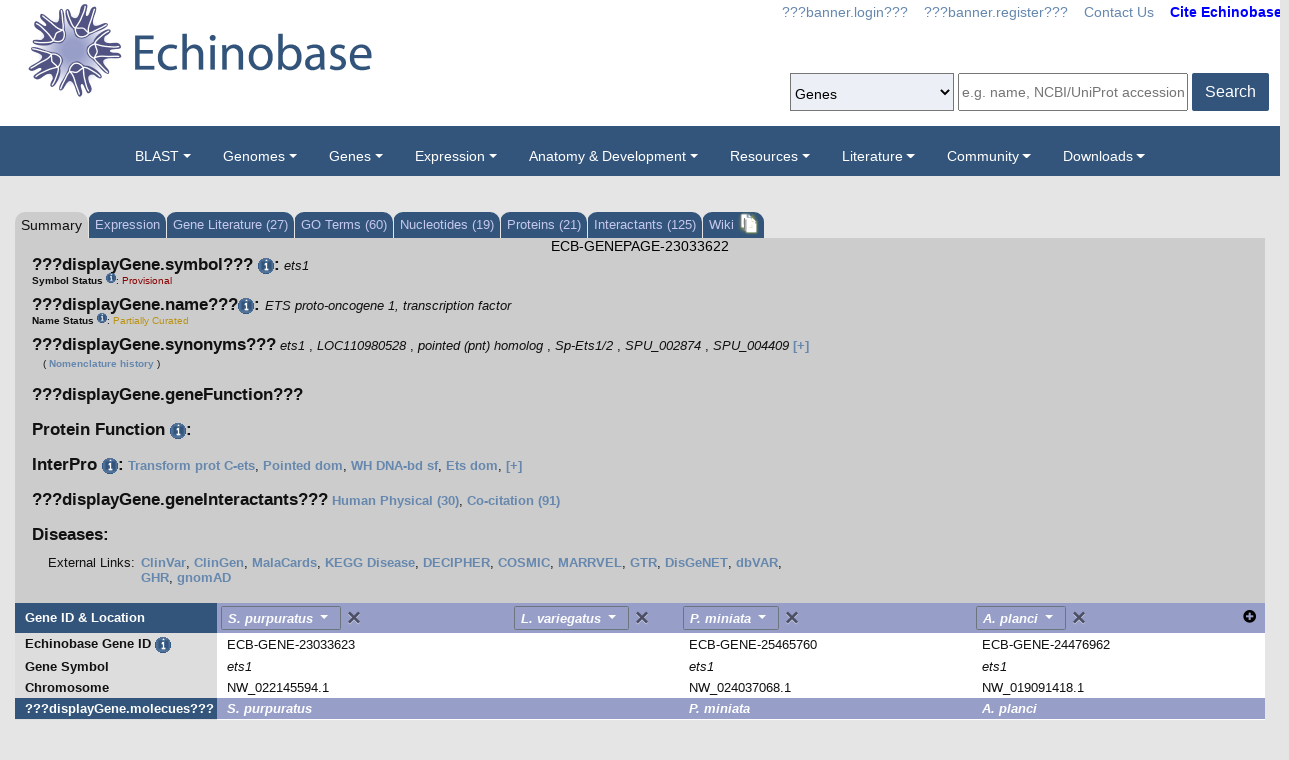

--- FILE ---
content_type: text/html;charset=UTF-8
request_url: https://www.echinobase.org/echinobase/gene/showgene.do;jsessionid=DEFAC96A059049446F0AA91CEBDE4A88?method=display&geneId=23033622
body_size: 30147
content:










































   

<script>
	if (typeof MOD_Wiki_Address === 'undefined')
		MOD_Wiki_Address = 'wiki.echinobase.org'
	if (typeof MOD_Wiki_Dir === 'undefined')	
		MOD_Wiki_Dir = 'echinowiki'
	if (typeof SCHEME === 'undefined')
		SCHEME = 'https'
</script> 
<script>
if(performance.navigation.type == 2){
   location.reload(true);
}
</script>

	
	













































   

<script>
	if (typeof MOD_Wiki_Address === 'undefined')
		MOD_Wiki_Address = 'wiki.echinobase.org'
	if (typeof MOD_Wiki_Dir === 'undefined')	
		MOD_Wiki_Dir = 'echinowiki'
	if (typeof SCHEME === 'undefined')
		SCHEME = 'https'
</script>


<!-- echino needs this. include css doesn't work, use below-->
	
	<style type="text/css" media="screen">
		.sk-container .columns  { float: left; display: inline; margin-left: 9px; margin-right: 9px; }
	</style> 	






<!DOCTYPE html>

	
		<head>
			<base href="/echinobase/">
			
			<title>
		
		ets1 Summary
	</title>
			









































   

<script>
	if (typeof MOD_Wiki_Address === 'undefined')
		MOD_Wiki_Address = 'wiki.echinobase.org'
	if (typeof MOD_Wiki_Dir === 'undefined')	
		MOD_Wiki_Dir = 'echinowiki'
	if (typeof SCHEME === 'undefined')
		SCHEME = 'https'
</script>



<!-- Basic Page Needs
  ================================================== -->
<meta charset="utf-8" />
 






<meta name="description" content="Echinobase: The Echinoderm Knowledgebase" />
<meta name="author" content="Echinobase" />



<style>
body {
    opacity: 0;
    -moz-transition: opacity 1.5s;
    -webkit-transition: opacity 1.5s;
    -o-transition: opacity 1.5s;
    transition: opacity 1.5s;
}

body.loaded {
    opacity: 1;
}

</style>
<script>
window.onload = function() {
    document.body.className += " loaded";
}
setTimeout(function() {
	 document.body.className += " loaded";
}, 2000  ); //don't wait more than 2 seconds for load
</script>







































   

<script>
	if (typeof MOD_Wiki_Address === 'undefined')
		MOD_Wiki_Address = 'wiki.echinobase.org'
	if (typeof MOD_Wiki_Dir === 'undefined')	
		MOD_Wiki_Dir = 'echinowiki'
	if (typeof SCHEME === 'undefined')
		SCHEME = 'https'
</script>

<!-- Mobile Specific Metas
  ================================================== -->
<meta name="viewport" content="width=device-width, initial-scale=1">

<!-- CSS
  ================================================== -->

<link rel="stylesheet" href="theme/skeleton.css" />
<link rel="stylesheet" href="theme/layout.css" />
<link rel="stylesheet" href="theme/flexslider.css" />


<!-- CSS for body (#mainPage)
  ================================================== -->
<link rel="stylesheet" href="theme/Master-min.css?a2" type="text/css" />
<!--[if lt IE 9]>
	<script src="http://html5shim.googlecode.com/svn/trunk/html5.js"></script>
<![endif]-->

<!-- Favicons
  ================================================== -->
	

	<link rel="shortcut icon" href="img/icons/favicon-echinobase.ico">



<!-- JS ================================================== -->

<!-- load last -->

<script src="js/jquery-3.7.1.min.js"></script>
<script type="text/javascript" src="js/min/xenbase-pre2-min.js"></script> 
<script src="js/jquery_functions.js"></script>
<script type="text/javascript" src="js/minibar.js?v3859"></script>
<script src="js/SearchSuggest.js?v3859"></script>
<script src="js/SearchSuggestHandlers.js?v3859"></script>
<script src="js/session-storage-util.js"></script>

<script>
	var svgDivToPrint;
</script>

		</head>
		<body>
			







<!-- header -->

<meta property="og:image" content="https://www.echinobase.org/echinobase/img/EchLogo.png" /> 








































   

<script>
	if (typeof MOD_Wiki_Address === 'undefined')
		MOD_Wiki_Address = 'wiki.echinobase.org'
	if (typeof MOD_Wiki_Dir === 'undefined')	
		MOD_Wiki_Dir = 'echinowiki'
	if (typeof SCHEME === 'undefined')
		SCHEME = 'https'
</script>

<style>
body {
    opacity: 0;
    -moz-transition: opacity 1.5s;
    -webkit-transition: opacity 1.5s;
    -o-transition: opacity 1.5s;
    transition: opacity 1.5s;
}

body.loaded {
    opacity: 1;
}

</style>
<script>
window.onload = function() {
    document.body.className += " loaded";
}
setTimeout(function() {
	 document.body.className += " loaded";
}, 2000  ); //don't wait more than 2 seconds for load
</script>

<script type="text/javascript">
	function returningUser() {
		var usernameParam = 'xenbaseUsername';
		var nameOfUserParam = 'xenbaseNameOfUser';
		var personIdParam = 'xenbasePersonId';
		
		var username = readCookie(usernameParam, '/');
		var nameOfUser = readCookie(nameOfUserParam, '/');
		var personId = readCookie(personIdParam, '/');
		
		nameOfUser = nameOfUser.replace("null","");
		
		if (username != null && nameOfUser != null && personId != null && username.length > 0 && nameOfUser.length > 0 && personId.length > 0) {
			var returningUserDiv = jQuery('#returningUser'); //.get()[0];
			//This way the text wont appear if you're logged in
			
				
					returningUserDiv.html( '<span class="fieldComment">Welcome back <a href="community/viewPerson.do?method=display&personId=' + personId + '">' + nameOfUser + '</a>.  If this is not you, <a onclick="eraseAllCookies();">click here</a>.</span>');
					returningUserDiv.css({display : "inline"});
					returningUserDiv.show(); //appear({ duration: 0 });
				
				
			
		};
	}
	
	function eraseAllCookies() {
		var usernameParam = 'xenbaseUsername';
		var nameOfUserParam = 'xenbaseNameOfUser';
		var personIdParam = 'xenbasePersonId';
		
		eraseCookie(usernameParam, '/');
		eraseCookie(nameOfUserParam, '/');
		eraseCookie(personIdParam, '/');
		location.reload(true);
	}
	
	sfHover = function() {
		var sfEls = document.querySelectorAll('.butnNav').getElementsByTagName("LI");
		for (var i = 0; i < sfEls.length; i++) {
			sfEls[i].onmouseover = function() {
				this.className += " sfhover";
			}
			sfEls[i].onmouseout = function() {
				this.className = this.className.replace(new RegExp(" sfhover\\b"), "");
			};
		};
	}
	if (window.attachEvent) window.attachEvent("onload", sfHover);
</script>

<div id="browserDetection" class="full-width">
	<div class="container  columns">
		
		<span id="browserClose" onclick="setBrowserStorage();">Click
			here to close</span> <span id="browserMessage"> Hello! We notice that
			you are using Internet Explorer, which is not supported by Echinobase
			and may cause the site to display incorrectly. We suggest using a
			current version of <a
			href="https://www.google.com/intl/en/chrome/browser/" target="_blank">Chrome</a>,
			<a href="https://www.mozilla.org/en-US/firefox/new/" target="_blank">FireFox</a>,
			or <a href="https://support.apple.com/downloads/#safari"
			target="_blank">Safari</a>.
		</span>
	</div>
</div>

<style>
#browserDetection {
	background: black;
	padding: 5px;
	margin-bottom: 3px;
	color: white;
	font-size: larger;
	text-align: center;
	display: none;
}

#browserMessage a {
	color: #c3c7ba !important;
	text-decoration: underline !important;
}

#browserMessage a:hover {
	color: #e2e6d8 !important;
	text-decoration: none !important;
}

#browserClose {
	float: right;
	margin-right: 10px;
	background: white;
	padding: 5px;
	border-radius: 5px;
	color: black;
}

#browserClose:hover {
	background: #E2E6D8;
	text-decoration: underline;
	cursor: pointer;
}

#browserDetection span {
	display: table-cell;
	padding: 5px;
}
.headerwrapper {background:white}
</style>

<script>
	var now = (new Date()).getTime();
	var expire = now + 8640000; // 24 hours later
	
	if (navigator.appVersion.indexOf("Trident") > -1) {
		if (localStorage.browserIETimeout>now) {
		} else {
			document.getElementById("browserDetection").style.display = 'block';
		}
	}
	
	function setBrowserStorage() {
		localStorage.browserIETimeout = expire;
		clearBrowser();
	}
	function clearBrowser(){
		document.getElementById("browserDetection").style.display = 'none';
	}
	
	function setPlaceholder(searchValueId, searchModuleId) {
		var placeholder;
		var sv = document.getElementById(searchValueId);
		var sm = document.getElementById(searchModuleId);
		
		switch(sm.options[sm.selectedIndex].value) {
		
			case "0":
				placeholder = "e.g. name, NCBI/UniProt accession";
				break;
				
			default:
				placeholder = "Searching for?";
		}
		
		sv.placeholder = placeholder;
	}
</script>

<!--  ECHINOHEAD -->

<meta charset="utf-8">
<title>Echinobase</title>
<meta name="description" content="Echinobase: The Echinoderm Knowledgebase">
<meta name="viewport" content="width=device-width, initial-scale=1">

<link rel="manifest" href="site.webmanifest">
<link rel="apple-touch-icon" href="icon.png">
<!-- Place favicon.ico in the root directory -->

<!-- Stylesheets -->
<link rel="stylesheet" href="theme/normalize.css">
<link rel="stylesheet"
	href="https://stackpath.bootstrapcdn.com/bootstrap/4.3.1/css/bootstrap.min.css"
	integrity="sha384-ggOyR0iXCbMQv3Xipma34MD+dH/1fQ784/j6cY/iJTQUOhcWr7x9JvoRxT2MZw1T"
	crossorigin="anonymous">





<!--     
    <link rel="stylesheet" type="text/css" href="tooltip-master/dist/css/tooltipster.bundle.min.css" />
    <script type="text/javascript" src="tooltip-master/dist/js/tooltipster.bundle.min.js"></script>
<!--  /ECHINOHEAD -->




<!-- <div id="header" class="container"> -->
<div class="headerwrapper">
<header id="header" class="header container container-fluid" >

	<!--  ba added class container to ech for comp -->
	<div
		class="prenav-wrapper d-flex flex-row  justify-content-md-between container">
		<!--  justify-content-center -->
		<div class="logo">
			<a href="/echinobase"> <img class="img-fluid"
				src="img/EchLogo.png" />
			</a>
		</div>
	</div>
	<!--  END PRENAV-WRAPPER -->
	
	
	<div id="contact" class="eight columns">
		
			<div id="returningUser" style="display: inline"></div>
			<div style="display: inline">
				
					
						<a href="community/login.do" onClick="login(this);">???banner.login???</a> &nbsp;&nbsp;
						<a href="community/editPersonInfo.do?method=display">???banner.register???</a> &nbsp;&nbsp;
						
					
					
				

				<a href="static-echinobase/contactUs.jsp">Contact Us</a>
				&nbsp;&nbsp; <b><a href="static-echinobase/citingMOD.jsp"><font color="blue">Cite Echinobase</font></a></b>
			</div>
		
	</div>
<!-- 	<link rel="stylesheet"
		href="https://use.fontawesome.com/releases/v5.7.0/css/all.css"
		integrity="sha384-lZN37f5QGtY3VHgisS14W3ExzMWZxybE1SJSEsQp9S+oqd12jhcu+A56Ebc1zFSJ"
		crossorigin="anonymous"> -->
	<div id="search" class="nine columns">
		<form action="xsearch.do?" method="get" style="display: inline" id="miniSearchForm" name="miniSearchForm"
				onfocus="searchValue" accept-charset="UTF-8">
			<input type="hidden" name="sessionTabId" id="miniSessionTabId"/>
			<button class="btn btn-primary" type="button" id="searchSubmit"
				type="button" value="Search" onclick="miniSearch()" style="height: 38px; margin-left: 4px;">
				Search
			</button>
			<!--  input id="searchSubmit" type="button" value="Search" onclick="miniSearch()" /-->
			<div class="search_div">
				<input style="height: 38px; width: 230px; margin-top: 0px !important;" type="text"
					onfocus="setPlaceholder('searchValue','moduleSearch');"
					onkeyup="searchMiniSuggest(event);"
					onblur="setPlaceholder('searchValue','moduleSearch');"
					name="searchValue" id="searchValue" autocomplete="off"
					style="width: 230px;" placeholder="e.g. name, NCBI/UniProt accession" />
				<div style="position: relative; top: 38px;">
					<div class="search_mini_suggest" id="search_mini_suggest" style=""></div>
				</div>
			</div>
			<input type="hidden" name="exactSearch" id="exactSearch"
				value="false"> <select name="searchIn" id="moduleSearch"
				style="margin-bottom: 15px; background: #979ec72b;
	/* border: solid; */ height: 38px"
				onchange="setPlaceholder('searchValue','moduleSearch');">
				<option value="0">Genes</option>
				<!-- <option value="1">Echinobase With Google</option>  -->
				<option value="2">People</option>
				<option value="3">Labs</option>
				<option value="4">Organizations</option>
				<option value="5">Paper Authors</option>
				<option value="6">Paper Titles</option>
				<option value="7">Echinobase Accession</option>
				
				<option value="9">Anatomy Items</option>
				<option value="10">Disease Ontology</option>
				<option value="11">MIM Diseases</option>
				<option value="12">GO Terms</option>
				
			</select> <input type="hidden" id="miniSearchHiddenId"
				name="miniSearchHiddenId" value="" />
		</form>
	</div>
	<!-- end normal search -->

	<div id="searchMobile" class="ten columns hide">
		<input id="searchInputMobile" type="search"
			onfocus="this.placeholder = ''"
			onblur="this.placeholder = 'Searching for?'"
			placeholder="Searching for?"
			style="height: 38px; margin-top: 0px !important;" /> <select
			id="searchSelectMobile">
			<option value="0">Genes</option>
			<!-- <option value="1">Echinobase With Google</option>  -->
			<option value="2">People</option>
			<option value="3">Labs</option>
			<option value="4">Organizations</option>
			<option value="5">Paper Authors</option>
			<option value="6">Paper Titles</option>
			<option value="7">Echinobase Accession</option>
			
			<option value="9">Anatomy Items</option>
			<option value="10">Disease Ontology</option>
			<option value="11">MIM Diseases</option>
			<option value="12">GO Terms</option>
			
		</select>
		<button class="btn btn-primary" type="button" id="searchSubmitMobile" type="submit" value="search">
			Search
		</button>
		<!-- <input id="searchSubmitMobile" type="submit" value="search" /> -->
	</div>
</header>
</div>

<script type="text/javascript">
	var searchSelect = document.getElementById("moduleSearch");
	for (var i = 0; i < searchSelect.length; i++) {
		if (searchSelect.options[i].value == '') {
			searchSelect.options[i].selected = true;
		}
	};
</script>
<!-- END header -->
<!-- navigation -->

<nav class="navbar navbar-expand-lg navbar-dark">
	<a class="navbar-brand"> </a>
	<button class="navbar-toggler" type="button" data-toggle="collapse"
		data-target="#navbarToggle" aria-controls="navbarToggle"
		aria-expanded="false" aria-label="Toggle navigation">
		<span class="navbar-toggler-icon"></span>
	</button>
	<div class="collapse navbar-collapse " id="navbarToggle">
		<ul class="navbar-nav mx-auto justify-content-center">
			<li class="nav-item dropdown"><a class="nav-link dropdown-toggle" data-toggle="dropdown" href="genomes/blast.do?">BLAST</a>
				<ul class="dropdown-menu">
					<li class="dropdown-item"><a href="genomes/blast.do?database=Nucleotide/echinoMrna">Echinoderm mRNA</a></li>
					<li class="dropdown-item"><a href="genomes/blast.do?database=Protein/echinoProt&alignment=blastp">Echinoderm protein</a></li>
					<li class="dropdown-item"><a href="genomes/blast.do?database=Nucleotide/echinoCds">Echinoderm CDS</a></li>
					<li class="dropdown-item"><a href="genomes/blast.do?database=Nucleotide/Spur_5_0_Scaffolds"><i>S. purpuratus</i>&nbsp;(Purple sea urchin)&nbsp;5.0</a></li>
					<li class="dropdown-item"><a href="genomes/blast.do?database=Nucleotide/Lvar_3_0_Scaffolds"><i>L. variegatus</i>&nbsp;(Green sea urchin)&nbsp;3.0</a></li>					
					<li class="dropdown-item"><a href="genomes/blast.do?database=Nucleotide/Pmin_3_0_Scaffolds"><i>P. miniata</i>&nbsp;(Bat star)&nbsp;3.0</a></li>
					<li class="dropdown-item"><a href="genomes/blast.do?database=Nucleotide/Aplan_1_0_Scaffolds"><i>A. planci</i>&nbsp;(Crown-of-thorns)&nbsp;1.0</a></li>
					<li class="dropdown-item"><a href="genomes/blast.do?database=Nucleotide/Lpic_3_0_Scaffolds"><i>L. pictus</i>&nbsp;(Painted urchin)&nbsp;3.0</a></li>					
					<li class="dropdown-item"><a href="genomes/blast.do?database=Nucleotide/Arub_1_3_Scaffolds"><i>A. rubens</i>&nbsp;(Sugar star)&nbsp;1.3</a></li>
					<li class="dropdown-item"><a href="genomes/blast.do?database=Nucleotide/Ajap_1_0_Scaffolds"><i>A. japonica</i>&nbsp;(Feather star)&nbsp;1.0</a></li>
					<li class="dropdown-item"><a href="genomes/blast.do?database=Nucleotide/Afil_1_0_Scaffolds"><i>A. filiformis</i>&nbsp;(Brittle star)&nbsp;1.0</a></li>
					<li class="dropdown-item"><a href="genomes/blast.do?database=Nucleotide/Pfla_2_0_Scaffolds"><i>P. flava</i>&nbsp;(Yellow acorn worm)&nbsp;2.0</a></li>					
			</ul></li>
				
			<li class="nav-item dropdown"><a
				class="nav-link dropdown-toggle" data-toggle="dropdown">Genomes</a>
				<ul class="dropdown-menu">
					<li class="dropdown-item"><a href="static-echinobase/ftpDatafiles.jsp">Download Echinoderm Genomes</a></li>
					<li class="dropdown-item"><a href="displayJBrowse.do?data=data/sp5_0"><i>S. purpuratus</i>&nbsp;(Purple sea urchin)&nbsp;5.0</a></li>
					<!-- <li class="dropdown-item"><a href="displayJBrowse.do?data=data/sp4_2"><i>S. purpuratus</i>&nbsp;4.2</a></li>  
					<li class="dropdown-item"><a href="displayJBrowse.do?data=data/sp3_1"><i>S. purpuratus</i>&nbsp;3.1</a></li> -->
					<li class="dropdown-item"><a href="displayJBrowse.do?data=data/lv3_0"><i>L. variegatus</i>&nbsp;(Green sea urchin)&nbsp;3.0</a></li>					
					<li class="dropdown-item"><a href="displayJBrowse.do?data=data/pm3_0"><i>P. miniata</i>&nbsp;(Bat star)&nbsp;3.0</a></li>
					<li class="dropdown-item"><a href="displayJBrowse.do?data=data/ap1_0"><i>A. planci</i>&nbsp;(Crown-of-thorns)&nbsp;1.0</a></li>
					<li class="dropdown-item"><a href="displayJBrowse.do?data=data/lp3_0"><i>L. pictus</i>&nbsp;(Painted urchin)&nbsp;3.0</a></li>					
					<li class="dropdown-item"><a href="displayJBrowse.do?data=data/ar1_3"><i>A. rubens</i>&nbsp;(Sugar star)&nbsp;1.3</a></li>
					<li class="dropdown-item"><a href="displayJBrowse.do?data=data/aj1_0"><i>A. japonica</i>&nbsp;(Feather star)&nbsp;1.0</a></li>
					<li class="dropdown-item"><a href="displayJBrowse.do?data=data/Afil1_0"><i>A. filiformis</i>&nbsp;(Brittle star)&nbsp;1.0</a></li>
					<li class="dropdown-item"><a href="displayJBrowse.do?data=data/Pfla2_0"><i>P. flava</i>&nbsp;(Yellow acorn worm)&nbsp;2.0</a></li>
					<li class="dropdown-item"><a class="betaItem" href="displayJBrowse2.do">JBrowse2 Tracks</a></li>
					<li class="dropdown-item"><a href="trackHubInstructionsECB.do">Echinobase UCSC Track Hubs</a></li>					
			</ul></li>

			<li class="nav-item dropdown"><a
				class="nav-link dropdown-toggle" data-toggle="dropdown">Genes</a>
				<ul class="dropdown-menu">
					<li class="dropdown-item"><a href="gene/gene.do">Gene Search</a></li>
					<li class="dropdown-item"><a href="static/gene/geneSearchTips.jsp">Gene Search Tips</a></li>
					<li class="dropdown-item"><a href="static/gene/geneNomenclature.jsp">Gene Nomenclature Guidelines</a></li>
					<li class="dropdown-item"><a href="static/gene/geneNomenclatureQuestions.jsp">Gene Name Questions</a></li>
				</ul></li>
			<li class="nav-item dropdown"><a
				class="nav-link dropdown-toggle" data-toggle="dropdown">Expression</a>
				<ul class="dropdown-menu">
					<li class="dropdown-item"><a href="anatomy/anatomy.do?method=display&tabId=2">Search Anatomy Items</a></li>
					<li class="dropdown-item"><a href="displayWikiEntry.do?pageId=Quantitative_Expression_Datasets_and_Plotting_Tools">Quantitative Expression Datasets and Plotting Tools</a></li>
					
				</ul></li>		

			<li class="nav-item dropdown"><a
				class="nav-link dropdown-toggle" data-toggle="dropdown"">Anatomy & Development</a>
				<ul class="dropdown-menu">
					<li class="dropdown-item"><a href="disease.do?method=search&searchIn=10">Search Diseases</a></li>
					<li class="dropdown-item"><a href="anatomy/ecao.do?method=display">Echinoderm Anatomy and Development Ontology (ECAO)</a></li>
					<li class="dropdown-item"><a href="https://download.echinobase.org/echinobase/WikiDownloads/Atlas_of_Lytechinus_variegatus_development.pdf"><i>L. variegatus</i>&nbsp;Atlas of Development (pdf)</a> </li>
				</ul></li>
				
			<li class="nav-item dropdown"><a
				class="nav-link dropdown-toggle" data-toggle="dropdown"">Resources</a>
				<ul class="dropdown-menu">
					<!-- 
					<li class="dropdown-item"><a href="displayWikiEntry.do?pageId=Main_Page">Browse Echinobase Wiki</a></li>
					<li class="dropdown-item"><a href="https://labs.bio.cmu.edu/rdrg/" target="_blank">Resource for Developmental Regulatory Genomics</a></li>
					<li class="dropdown-item"><a href="displayWikiEntry.do?pageId=BAC_Table">BAC Table</a></li>
					<li class="dropdown-item"><a href="displayWikiEntry.do?pageId=Protocols">Protocols Overview</a></li>
					<li class="dropdown-item "><a href="displayWikiEntry.do?pageId=Array">&rarr;&nbsp;&nbsp;Arrayed Filter Manual</a></li>
					<li class="dropdown-item "><a href="displayWikiEntry.do?pageId=DIGscreen">&rarr;&nbsp;&nbsp;Non-Radioactive Library Screening Protocol</a></li>
					<li class="dropdown-item "><a href="displayWikiEntry.do?pageId=Subtrmethods">&rarr;&nbsp;&nbsp;Subtractive Probe Analysis</a></li>
					<li class="dropdown-item "><a href="displayWikiEntry.do?pageId=Libprepd">&rarr;&nbsp;&nbsp;cDNA Library Preparations</a></li>
					<li class="dropdown-item "><a href="displayWikiEntry.do?pageId=Epgfp">&rarr;&nbsp;&nbsp;EpGFPII Reporter Plasmid</a></li>
					<li class="dropdown-item "><a href="displayWikiEntry.do?pageId=Bac_vector_library">&rarr;&nbsp;&nbsp;BAC Library Vector</a></li>
					<li class="dropdown-item "><a href="displayWikiEntry.do?pageId=Protocols">&rarr;&nbsp;&nbsp;Sea Urchin Fertilization Laboratory</a></li>
					<li class="dropdown-item "><a href="displayWikiEntry.do?pageId=Protocols">&rarr;&nbsp;&nbsp;Fluorescent Protein Vectors</a></li>
					<li class="dropdown-item "><a href="displayWikiEntry.do?pageId=Filters">Filters</a></li>
					<li class="dropdown-item "><a href="displayWikiEntry.do?pageId=QPCR">QPCR Primers</a></li>
					<li class="dropdown-item "><a href="displayWikiEntry.do?pageId=Nanostring">Nanostring</a></li>
					<li class="dropdown-item"><a href="reagents/antibody.do?resultsPerPage=50">???header.navigation.echinobaseSearchAntibodies???</a></li>
					<li class="dropdown-item"><a href="reagents/morpholino.do?resultsPerPage=50&seqType=morpholino">???header.navigation.searchMorpholinos???</a></li>
					<li class="dropdown-item"><a href="reagents/morpholino.do?resultsPerPage=50&seqType=gRNA">Guide RNAs (gRNA)</a></li>
					<li class="dropdown-item"><a href="stockCenter/searchLines.do?method=displaySearchLines">Lines</a></li>
					<li class="dropdown-item"><a href="stockCenter/searchTransgenes.do?method=displaySearchTransgenes">Transgenic Constructs</a></li>
						 -->
					<li class="dropdown-item"><a href="displayWikiEntry.do?pageId=Main_Page">Protocols, Reagents and Data on EchinoWiki</a></li>	 
					<li class="dropdown-item"><a href="https://labs.bio.cmu.edu/rdrg/" target="_blank">Resource for Developmental Regulatory Genomics</a></li>
					<li class="dropdown-item"><a href="displayWikiEntry.do?pageId=Davidson_Lab_Gene_Regulatory_Networks">Davidson Lab Gene Regulatory Networks</a></li>
					<li class="dropdown-item"><a href="displayWikiEntry.do?pageId=Libraries,_Vectors_and_Screening">Libraries, Vectors and Screening</a></li>
					<li class="dropdown-item"><a href="displayWikiEntry.do?pageId=BAC_Table">BAC Table</a></li>	
					<li class="dropdown-item"><a href="reagents/antibody.do?resultsPerPage=50">???header.navigation.echinobaseSearchAntibodies???</a></li>
					<li class="dropdown-item"><a href="reagents/morpholino.do?resultsPerPage=50&seqType=morpholino">???header.navigation.searchMorpholinos???</a></li>
					<li class="dropdown-item"><a href="reagents/morpholino.do?resultsPerPage=50&seqType=gRNA">Guide RNAs (gRNA)</a></li>
					
					<!-- turn on CRE menu not in product -->
					
						<li class="dropdown-item"><a href="reagents/morpholino.do?resultsPerPage=50&seqType=CRE">Cis-Regulatory Elements (CREs)</a></li>
					
					<!--  -->
					
				</ul></li>
				
			<li class="nav-item dropdown"><a
				class="nav-link dropdown-toggle" data-toggle="dropdown" href="literature/literature.do">Literature</a>
				<ul class="dropdown-menu">
					<li class="dropdown-item"><a href="literature/articles.do">Papers</a></li>
					<li class="dropdown-item"><a href="literature/books.do">Books</a></li>
					<li class="dropdown-item"><a href="static-echinobase/citingMOD.jsp">Cite Echinobase</a></li>
				</ul></li>		
				
			<li class="nav-item dropdown"><a
				class="nav-link dropdown-toggle" data-toggle="dropdown" href="community/community.do">Community</a>
				<ul class="dropdown-menu">
					<li class="dropdown-item"><a href="community/people.do?">Find People</a></li>
					<li class="dropdown-item"><a href="community/labs.do?">Find a Lab</a></li>
					<li class="dropdown-item"><a href="community/orgs.do?">Organizations</a></li>
					<li class="dropdown-item"><a href="community/jobSearch.do?method=search">Job Postings</a></li>
				</ul></li>
			<li class="nav-item dropdown "><a
				class="dropdown-menu-right nav-link dropdown-toggle " data-toggle="dropdown" href="community/community.do">Downloads</a>
				<ul class="dropdown-menu dropdown-menu-right">
					<li class="dropdown-item"><a href="static-echinobase/ftpDatafiles.jsp">Data Download</a></li>
					<li class="dropdown-item"><a href="https://download.echinobase.org/echinobase/GenePageReports/" target = "_blank">Gene Page Reports</a></li>
					<li class="dropdown-item"><a href="https://download.echinobase.org/echinobase/" target = "_blank">Browse Download Site</a></li>
					<li class="dropdown-item"><a href="https://download.echinobase.org/echinobase/BLAST/" target = "_blank">BLAST Databases</a></li>
				</li>	
		</ul>
	</div>
</nav>



<!-- END navigation -->
<!-- load last -->

<script src="js/doubleTapToGo-min.js"></script>
<script type="text/javascript">
jQuery(window).ready(function($) {
	$( "#topNav > li:has(ul)" ).doubleTapToGo();
})
</script>


<link rel="stylesheet" href="theme/xenbootstrapfixes.css">

<!-- DELIVERY -->
<link rel="stylesheet" href="theme/main-echinobase.css">

<link rel="stylesheet"
	href="theme/secondary-echinobase.css?5883">
 
	
	




	

	
		<div class="container genepagebody customcolorbackground"  >			
			<div id="mainPage" class="noSideBar   columns">  

				















































   

<script>
	if (typeof MOD_Wiki_Address === 'undefined')
		MOD_Wiki_Address = 'wiki.echinobase.org'
	if (typeof MOD_Wiki_Dir === 'undefined')	
		MOD_Wiki_Dir = 'echinowiki'
	if (typeof SCHEME === 'undefined')
		SCHEME = 'https'
</script>

<link rel="stylesheet" href="assets/fontawesome/css/all.min.css">
<link rel="stylesheet" href="css/forWikiTab.css"/>

<style>
body {
overflow-x:scroll;
}

/*
.pagehasdata {
  animation: rotatepagehasdata 1s linear;
  transform-origin: center;
}

@keyframes rotatepagehasdata {
  0% { transform: rotateZ(0deg); }
  100% { transform: rotateZ(360deg); }
}
*/
</style>



	
	
		
	





<br />


<table style='margin-top: 20px;' border=0 width='100%' cellspacing='0' cellpadding='0'><tr><td><table style='tab' border=0 cellspacing='0' cellpadding='0'><tr>
	<td Class='tab'>Summary</td>
	
	
	
	<td Class='unselectedTab'><a id='tab1' href='/echinobase/gene/expression.do?method=displayGenePageExpression&amp;geneId=23033622&tabId=1'>Expression</a></td>
	
	
	
	
	<td Class='unselectedTab'><a id='tab2' href='/echinobase/gene/attribution.do;jsessionid=8308853F4D2B7D5CFA3230FFABF0EB2D?objId=23033622&objName=FEATURE&objNameSrt=FEAT&attPage=PAPER&action=VIEW&litOnly=1&att=ets1&pageType=GENEPAGE&tabId=2'>Gene Literature (27)</a></td>
	
	
	<td Class='unselectedTab'><a id='tab7' href='/echinobase/gene/showGoTerm.do?method=display&amp;geneId=23033622&amp;geneSymbol=ets1&tabId=7'>GO Terms (60)</a></td>

	
	<td Class='unselectedTab'><a id='tab3' href='/echinobase/gene/shownucleotide.do?method=display&amp;geneId=23033622&amp;geneSymbol=ets1&amp;numViewEst=100&tabId=3'>Nucleotides (19)</a></td>

	
	<td Class='unselectedTab'><a id='tab4' href='/echinobase/gene/showprotein.do?method=display&amp;geneId=23033622&amp;geneSymbol=ets1&tabId=4'>Proteins (21)</a></td>

	
	
		
	
	
	<td Class='unselectedTab'><a id='tab5' href='/echinobase/gene/coCitedGenes.do?method=display&amp;geneId=23033622&amp;symbol=ets1&amp;pageType=GENEPAGE&tabId=5'>Interactants (125)</a></td>

		
     
	<td Class='unselectedTab'><a id='tab6' href='/echinobase/gene/showgene.do?method=wiki&amp;geneId=23033622&tabId=6'>Wiki <span id='wikipagestack'></span></a></td>
	
</tr></table></td></tr></table>
	
		
		
	 
	
		























































   

<script>
	if (typeof MOD_Wiki_Address === 'undefined')
		MOD_Wiki_Address = 'wiki.echinobase.org'
	if (typeof MOD_Wiki_Dir === 'undefined')	
		MOD_Wiki_Dir = 'echinowiki'
	if (typeof SCHEME === 'undefined')
		SCHEME = 'https'
</script>


<script type="text/javascript" src="js/image_slider/imageBox.js?v4"></script>
<!--<script type="text/javascript" src="js/image_slider/control.modal.js"></script>-->
<script type="text/javascript" src="js/d3.v3.min.js"></script>
<script type="text/javascript" src="js/echino.js"></script>
<script type="text/javascript" src="js/genePage.js" ></script>




<script type="text/javascript" src="js/genePage_compiled.js?v2.52" ></script>


  
 



<script type="text/javascript" src="js/MOD.js"></script>
   <script>
   const concatAndTrim = strings => Array.prototype.reduce.call(strings, (acc, str) => acc + str.trim(), '');
   </script>
<style>
.paralog-item { color: black}
.paralog-item:hover {background:yellow}
.btn-paralog {
background: white;
    color: black;
    border: white 0px;
    font-size: 100%;
    margin-bottom: 0px; padding-left: 0px}
    .btn-paralog:hover { padding-left: 0.5em}
    .btn-paralog {
     box-shadow: 0 0 0 0rem;
}
.sectionHeader, .sectionHeader td, .sectionHeader th {
height : auto; 
}
.btn-ecb {
color: #fcfdfe;
  
    background-color: #979ec7;
    font-weight: bold;
    border-color: #6c757d;

    padding-top:0em;
    padding-bottom:0em;
    font-size:1em;
    left: -0.5em;
    position: relative;
    padding-left: 6px;
    }
.ecb-item {
color:white !important;
}   
.ecbdrop {color: #535a62; font-size:1em}
.ecb-item:hover {
color:#0055b3 !important;
}  
.paralogdrop { color: black; font-size: 1em; background: whitesmoke;
    border: solid 1px black;}

.dropdown-menu.show.ecbdrop, .dropdown-menu.show.paralogdrop { padding: 0.5em}
.colcounterwrap { font-size: 75%;
    float: right;
    display: inline-block;
    position: relative;}
#tablesize { font-size: 90%; width: 2em}    
</style>

    
<style>

.dataTable { display: inline-table;}
/*.tdforheader {max-width: 250px}*/
@media (max-width:900px) {
.sk-container.genepagebody.customcolorbackground {width:100% !important}
#mainPage {overflow-x:scroll}
}
.close {height: 1em; background:none}

@media (max-width: 531px) {
	#geneData {
	    width: 531px;
	    margin: 0 auto;
	    padding: 0;
	}
	.tab, .unselectedTab  {font-size:0.75em}
	.geneTabTable td:first-child {
	    padding-left: 1em;
	    width: 89%;
	}
}

@media(min-width:720px) {
.unselectedtab, .tab {white-space:nowrap} 
}

@media (max-width:1000px) {
.datatable, #geneData, #mainPage {width:100%}
#mainPage {display:inline}
}
.sectionheader td:first-child {width:22%}
.fa, .far, .fas {
    font-family: "Font Awesome 5 Free";
}

.networkicon {background:white}
div.snapshotHint {  
    position: absolute;         
    text-align: center;         
    width: 200px;                   
    height: 20px;                   
    padding: 2px;               
    font: 12px sans-serif;      
    background: #F7F7F7;    
    border: 0px;        
    /*border-radius: 8px;*/         
    pointer-events: none;           
}

div.exprbarHint {
    position: absolute;         
    text-align: center;         
    /*width: 50px;*/                    
    height: 18px;                   
    padding: 2px;               
    font: 12px sans-serif;      
    background: #F7F7F7;    
    border: 1px solid black;
    /*border-radius: 8px;*/         
    pointer-events: none;           
}

div.insituHint {
    position: absolute;         
    text-align: center;         
    /*width: 50px;*/                    
    height: 18px;                   
    padding: 2px;               
    font: 12px sans-serif;      
    background: #F7F7F7;    
    border: 1px solid black;        
    /*border-radius: 8px;*/         
    pointer-events: none;           
}

div.infoIconHint {
    position: absolute;         
    text-align: left;           
    /*width: 50px;*/                    
    /*height: 18px;*/                   
    padding: 2px;               
    font: 12px sans-serif;      
    background: #F7F7F7;    
    border: 1px solid black;        
    /*border-radius: 8px;*/         
    pointer-events: none;   
    vertical-align: middle;
}

    
@media (min-width:900px){
.geneheader_firstcol { width:65%}
#divimages {float: right;
    width: 100%;}
   .geneheader_secondcol {vertical-align:top}
}
@media(max-width:900px) {
#divimages { margin-top:2em}
.geneheader_firstcol {float:left;display:inline-block;width:100%;}
.geneheader_secondcol {float:left;clear:both;display:inline-block;}
}
.headerlabel {font-size: 1.3em;font-weight:600; display:inline-block;clear:none;  padding-left:0.25em}
.diseasemainlabel {float:left;}
 #xpresimg_box {padding-left:20%} 
 #xpresimg_control_box {padding-left:20%}
 .disease_sublabel {clear: none; display: inline-block;padding-right:0em;float:left;padding-left:1.5em; padding-right:0.5em}

 #ext_disease_links {width:81%; float:left}
 @media(max-width:800px) {
 #ext_disease_links {width:36%}
 }
 .dataTable tbody {width: 100%}
 .sectionHeader {width:100%}
</style>

<!-- echino-->
<style>
    body{
        font-family:sans-serif;
    }
    .axis path, line{
        stroke:black;
    }
    .timeseries-echino path{
        stroke-width:3px;
    }
    .timeseries-echino circle{
        stroke: white;
    }
    .timeseries-echino text{
        fill: white;
        stroke: none;
        font-size:12px;
        font-weight: bold;
    }
    .line {
        float:left;
    }
    .line_container{
        width: 150px;
        height: 20px;
    }
    path{
        fill: none;
    }
    .key{
        float:right;
    }
    #timeseries-echino{
        float:left;
    }    
  
/* 840 */
@media (max-width:635px) {
.interactantheader {padding-top: 1em;display:inline-block}
.networkicon {height: 1em !important; display:none}
#interactantsDiv::after {content: '\A'; white-space: pre} 

}

.magicon {width:20px;}
* { box-sizing: border-box;}
 .tdfordata {box-sizing:border-box} 
 
 #genomeBrowser {height: 161px; } /** this matches redraw smoother **/
 
 .smallinfoicon { max-width:10px; margin-top:-6px}
 
</style>




<script>
//echinoChart due to JSP part and there is another createUrl in displayGeneBody.jsp file
function createUrlChart(methodName) {
    return "/echinobase/gene/geneExpressionChart.do?method=" + methodName +
            "&geneId=23033623"
}

var orgs = [
	  
{'org_id': '7668', 'species': 'S. purpuratus' ,
	'org_acronym' : 'Spur' } , 
{'org_id': '7654', 'species': 'L. variegatus' ,
	'org_acronym' : 'Lvar' } , 
{'org_id': '46514', 'species': 'P. miniata' ,
	'org_acronym' : 'Pmin' } , 
{'org_id': '133434', 'species': 'A. planci' ,
	'org_acronym' : 'Apla' }];

</script>





<script>
var PageColumnCount = Math.min(orgs.length, 4);

var orgCache = [];

var ontologydata = {
	 "ont_accession":  [ ],
     "ont_value": [ ],
      "ont_cvid" : [  ]
};


var Result= [];
var snapshots= []; //model info for genome browsers
var orderedResult = [];


function clearFieldsForNonExistantGene(hash) {
	let nonEmptyKeys = []; 
	// Check if every field except specified ones is empty
	var metaList = ["gene_symbol", "phylomedb_speciesid", "org_id", "parlogNo", "species", "org_acronym", "paralogIDs", "paralogNames", "paralogCount", "feature_id", "gene", "clones", "gene_affy1_dbId", "gene_affy2_dbId", "symbol", "plasmids"]; 
	
		  Object.keys(hash).forEach((key) => {
		      if (
		        !metaList.includes(key) &&
		        (
		          (typeof hash[key] === "string" && hash[key] !== "") ||
		          (Array.isArray(hash[key]) && hash[key].length !== 0) ||
		          (typeof hash[key] === "object" && Object.keys(hash[key]).length !== 0)
		        )
		      ) {
		        nonEmptyKeys.push(key);
		  
	  }
		  })
	  if (nonEmptyKeys.length ==0 ) {
		 hash = clearValues(hash, metaList);
	  } else {	  
	  //console.log(nonEmptyKeys); //to debug
	  }
	  return hash;
	}
function clearValues(hash, keys) {
	  keys.forEach((key) => {
	    if (hash.hasOwnProperty(key)) {
	      if (typeof hash[key] === 'string') {
	        hash[key] = '';
	      } else if (Array.isArray(hash[key])) {
	        hash[key] = [];
	      } else if (typeof hash[key] === 'object') {
	        hash[key] = {};
	      }
	    }
	  });

	  return hash;
	}
getOrgsArray = (function(callback, cparam) {
	var calledtimes=1;
	var pendingResults = [];
return function ( callback, cbparam) {
calledtimes++;
//console.log("called x"+calledtimes);
orderedResult = [];
for (i=0; i<PageColumnCount; i++) {orderedResult.push('PLACE-HOLDER');}
for (i =0; i<PageColumnCount; i++) {	
function myOrgsArrayClosure (i) {
var $selector = $('#speciesSelector'+i);
var $paraSelector = $('#paralogSelector'+i);
var $paralog = 1;
if ( $paraSelector.length ==1 ) {
	$paralog = $paraSelector.val();
	//alert("para = "+$paralog);
	if ($paralog == undefined) $paralog = 1;
} else {
	$paralog = 1;
}

var $cacheindex = $selector.val()+"P"+$paralog;

if ($selector.length >0 ) {
	//|| ($paraSelector.length ==1 &&  $paraSelector.val() != orgCache[$selector.val()].feature_id
if ( typeof(orgCache[$cacheindex] ) === 'undefined'
		 //para condition added june 15. Note: We aren't curretly caching the para alt values, we will only maintain one paralog per orgs in local cache.
		) {
var $orgid = $selector.val().split("-")[0];
var $tetid = $selector.val().split("-")[1];	
var $spacronym = findOrgAcronym(orgs, $selector.val());
var $url ='gene/geneAjax.do?method=jsonifyGene&geneId='+geneId+'&orgId='+$orgid+'&paraNo='+$paralog;
if (typeof($tetid) != "undefined"  ) {
	$url +="&tetId="+$tetid; 
}
//console.log($url);
if (typeof (pendingResults[$cacheindex]  ) != 'undefined' ) {
	//console.log("pending at "+$cacheindex+" will be col "+i);
	pendingResults[$cacheindex].push(i);
	return; //so we don';t stack up the smae ajax call when multiple cols are showing same species on page load
} 
//console.log("v2pending at "+$cacheindex+" will be col "+i);
pendingResults[$cacheindex] = [i];
console.log($url);
$.ajax( {  // request url
		 url: $url,
        success: function (data, status, xhr) {// success callback function
        	orderedResult[i]= JSON.parse(data);
        	orderedResult[i].species = $('#speciesSelector'+i).text().trim();
        	orderedResult[i].org_acronym = $spacronym; //add acronym into results array. will be needed by templating system for kegg
        	snapshots = snapshots.concat(orderedResult[i].modeldata);
        	Result.push('');
        	orderedResult[i] = clearFieldsForNonExistantGene(orderedResult[i]); //XB-1688
        	var $pending  = pendingResults[$cacheindex];
        	if ($pending) {
        		for (var p=0; p< $pending.length; p++) {
        			Result.push('');
        			//var cleanp = $pending[p];
        			//cleanp = cleanp.toString().replace(/P(.*)$/, "");
        			//alert($pending[p]+" vs" + cleanp);
        			orderedResult[$pending[p]] = orderedResult[i]; 
        			//console.log("col "+$pending[p]+" is same as "+i);
        		}
        	}
        	
        	
        	orgCache[$cacheindex] = orderedResult[i]; //JSON.parse(data);
        //	if (Result.length == PageColumnCount)  // dev note: not sure if it is better to redraw each time or wait until we have all. In most cases it should make little difference
        //alert("callback");	
        callback(orderedResult, cbparam, Result.length >= Math.min(PageColumnCount, orgs.length));
    }
}); //end ajax
} else {
	orderedResult[i] = orgCache[$cacheindex];
	//Result.push('');
	if (i+1 == PageColumnCount) {callback(orderedResult, cbparam, true);}
	}
} else {
	delete orderedResult[i];
}
};
 var exe = function(i) { //closure in a closure. confused yet? 

setTimeout(function() {console.log("i is "+i);myOrgsArrayClosure(i);}, 50*(i+1));  //could do this with a 'let' if we don't care about ie
};
 exe(i);
//myOrgsArrayClosure(i);
//setTimeout(function() {myOrgsArrayClosure(i);}, 50*(i+1));  //could do this with a 'let' if we don't care about ie
}
return [];
}
})();      
	
const findOrgAcronym = (array, org_id) => array.find(obj => obj.org_id === org_id)?.org_acronym?.toLowerCase() ?? null;
	
</script>


<script>
    
    var nested;
    var valTxtArr;
    function toggleLayer(whichLayer) {
        if (document.getElementById(whichLayer) ) {
            var obj = document.getElementById(whichLayer);
            var col = document.getElementById("x" + whichLayer);
            if (obj.style.display == "none") {
                obj.style.display = "block";
                col.innerHTML = "[-]";
            } else {
                obj.style.display = "none";
                col.innerHTML = "[+]";
            }
        } else if (document.all) {
            var obj = document.all(whichLayer);
            var col = document.all("x" + whichLayer);
            if (obj.style.display == "none") {
                obj.style.display = "block";
                col.innerHTML = "[-]";
            } else {
                obj.style.display = "none";
                col.innerHTML = "[+]";
            }
        }
    };
    
    function partOrAll () {

        var part = document.getElementById('partOfFirst'),
            first = document.getElementById('first-fn'),
            all = document.getElementById('all-fns');
        
        if (part) {   
            if (part.style.display == 'none') {
                part.style.display = 'inline';
                //part.innerHTML('[+]');        
            }
            else {
                part.style.display = 'none';
            }
        }
        
        if (first) {
            if (first.style.display == 'none') {
                first.style.display = 'inline';
                //first.innerHTML('[+]');
            }
            else {
                first.style.display = 'none';
            }
        }
        
        if (all.style.display == 'none') {
            all.style.display = 'inline';
            //all.innerHTML('[-]');
        } else {
            all.style.display = 'none';
        }   
    };
    
    function switchSnapshotVersion(new_version, old_version, select) {
        var unhide = document.getElementsByClassName(new_version);
        var hide = document.getElementsByClassName(old_version);
        
        document.getElementById(select).value = "select_other";
        
        if (new_version.indexOf('JBrowse') == -1) {
            for (var i = 0; i < hide.length; i++) hide[i].style.display = "none";
            for (var i = 0; i < unhide.length; i++) unhide[i].style.display = "block";
        } else if (new_version.indexOf('JBrowse') >= 0) {
            window.open(new_version, "_blank");
        }
    };
    
    function createLink(divId, i, url, tooltip) {
        var element = document.getElementById(divId+i);
        var parent;
        try {
        	parent = element.parentNode; //seeing odd error here while adding/removing cols as events stack
        }
        catch(e) {
        	return;
        }
        var wrapper = document.createElement('a')
        wrapper.setAttribute('href',url);
        wrapper.setAttribute('target', '_blank');
        wrapper.addEventListener('mouseover', function(event) {
            var source = event.target || event.srcElement;
           tooltip.transition()     
               .duration(200)       
               .style("opacity", .9);   
           tooltip.html('click to view in genome browser')  
               .style("left", event.pageX + 10 + "px")      
               .style("top", event.pageY + 10 + "px");              
            //source.style.border = '1px solid #6F806D';
        });
        wrapper.addEventListener('mouseout', function(){
            tooltip.transition()        
                .duration(500)      
                .style("opacity", 0);               
        });
        
        parent.replaceChild(wrapper, element);
        wrapper.appendChild(element);
    }
    
    function compareNumericStrings(string1, string2) {
    	  // Extract numeric parts using regular expressions
    	  const regex = /\d+(\.\d+)?/g;
    	  const numericPart1 = string1.match(regex).join('');
    	  const numericPart2 = string2.match(regex).join('');

    	  // Convert the numeric parts to numbers
    	  const number1 = parseFloat(numericPart1);
    	  const number2 = parseFloat(numericPart2);

    	  // Compare the numbers for equality
    	  return number1 === number2;
    	}
    
    function createUrl(data1, snap) {
        var data =snap.filter(function(a) {
            return a.geneId == data1.geneid && data1.browser.toLowerCase().indexOf(a.browser.toLowerCase()) !== -1 && compareNumericStrings(a.version,data1.version); 
        });
        data = data[0];
        var url;
        
        //xb-1678
        if (data.source == 'trop_ensemblv10_0') {
        	data.source = 'xt10_0';
        } 
        if (data.snapshotType == 'trop_ensemblv10_0') {
        	data.snapshotType = 'XT10_0_ENS';
        }
        
        
        /*if (data.browser.toLowerCase().indexOf('gbrowse')!== -1)
            url = "displayGBrowse.do?source=" +data.source+ "&name=" +data.scaffold + ":" +data.browsestart+ "-" + data.browseend; 
        */
        		
        if (data.browser.toLowerCase().indexOf('jbrowse')!== -1) {
            var tracks = "";            
            if (data.snapshotType) {
                tracks = "&tracks=" + data.snapshotType;
            }
            
      
            
            url = "displayJBrowse.do?data=data/" + data.source + "&loc=" + data.scaffold + ":" + data.browsestart + ".." + data.browseend + tracks;
        }
        return url;
    }
    
    function draw(data, symbol, divId) {
        if (!data.length){
            drawOne([], divId, n, show);
        }
        
        var filted = [];
        data.forEach(function(item) {
            if (item.key === symbol){
                filted = item.values;
                return;
            }
        });
        
        if (filted) {
            var n = 0;
            for (var i=0;i<filted.length;i++) {
                var filtByBrowse = d3.nest().key(function(d) {return d.browser}).entries(filted[i].values);
                for (var j=0; j<filtByBrowse.length; j++) {
                    var show;
                    if (n === 0) show = true;
                    else show = false;
                    drawOne(filtByBrowse[j].values, divId, n, show);
                    var url = createUrl(filtByBrowse[j].values[0], snapshots);
                    createLink(divId, n, url, div); 
    
                    n ++;       
                }
            }
        }
    }
    
    function drawOne(data, divId, i, show) {
            if (!i) i = 0;
            var container = {w:280, h:60},
                margin = {top: 24, right: 24, bottom: 24, left: 24};        
            
            if (!data.length){
                var svg = d3.select('#'+divId).append('svg').attr('width', container.w).attr('height',container.h).attr('id', divId + i).attr('style','display:none');
                svg.attr('style','display:block');
                var g = svg.append('g').attr('id','chart');
                /*
                drawLine(g, margin.left, 28, container.w-margin.right, 28, 'my-line', 'chro-line', true).attr('stroke-width',3);
                drawLine(g, margin.left, 20, margin.left, 36, 'my-line');
                drawLine(g, container.w - margin.right-1, 20, container.w - margin.right-1, 36, 'my-line');
                */
                
                return;
            }
             
            var genestart = data[0]['genestart'], geneend = data[0]['geneend'];
            var scale = (geneend - genestart)/(container.w - margin.left - margin.right);
            var strand = data[0].strand;
            var ver = data[0].version;
          
            var svg = d3.select('#'+divId).append('svg').attr('width', container.w).attr('height',container.h).attr('id', divId + i).attr('style','display:none'); 
            if (show) 
                 svg.attr('style','display:block');  
            var marker = defMarker(svg, 'arrow'+i + divId);
            
            var g = svg.append('g').attr("id","chart");                                                        
    
            drawLine(g, margin.left, 28, container.w-margin.right, 28, "my-line", 'chro-line', strand).attr('marker-end','url(#arrow'+i+divId+')').attr('stroke-width',3);
            drawLine(g, margin.left, 20, margin.left, 36, "my-line");  
            drawLine(g, container.w - margin.right-1, 20, container.w - margin.right-1, 36, "my-line");
            
            var _data = data.filter(function(d){return d.segtype != "708" && d.segtype != "709"});
            var rect = drawRect(g, _data, "my-rect", 20, 16, scale, margin);                    
            
            var size = {};
            size.x = 18; size.y = 36;
            var content = {};
            content.chro = data[0].scaffold;
            content.genestart = data[0].genestart;
            content.geneend = data[0].geneend;
            content.version = data[0].version;
            content.browser = data[0].browser;
           // var label = drawLabel(g, "my-title", size, content);    
            var valTxtObjs = {};
            valTxtObjs['key'] = divId + i + '_' + ver;
            valTxtObjs['value'] = content;  
            valTxtArr.push(valTxtObjs);
     };
     function drawContent(content) {
        if(content.chromEnd) {
            return content.chromEnd + "";
        }
        else {
            return "JGI " + "v" + content.version + " " + content.chro + ":" + content.genestart + '..' + content.geneend + " " + browser;
        }
     }                      
     
     function drawRect(parentElement, data, css,y,h, scale, margin) {
         var rect = parentElement.selectAll("." + css)
                     .data(data)
                     .enter()
                     .append("rect")
                     .attr("class", css)
                     .attr("x", function(d){return (d.segstart-d.genestart)/scale + margin.left;})
                     .attr("y", y)
                     .attr("width", function(d){return (d.segend - d.segstart)/scale;})
                     .attr("height", h)
                     .style("fill", "black"); 
         return rect;              
     };   
     
     function drawLine(parentElement, x1,y1,x2,y2, css, id, strand) {
         if (strand == -1) {
             var tmp;
             tmp = x1;
             x1 = x2;
             x2 = tmp;
         }
         var line = parentElement.append('line');
         if (id !== undefined)
             line.attr('id', id);
        line.attr("class",css)
            .style("stroke", "#999999")
            .attr("x1", x1)
            .attr("y1", y1)
            .attr("x2", x2)
            .attr("y2", y2);
         return line;
     };
     
     function defMarker (parentElement, id)     {       
             var marker = parentElement.append('defs').append('marker')
                     .attr('id',id)
                     .attr('markerWidth',10)
                     .attr('markerHeight',10)
                     .attr('refX',0)
                     .attr('refY',2)
                     .attr('orient','auto')
                         .append('path')
                             .attr('d','M0,0 L0,4 L4,2 z')
                             .attr('fill','#999999'); 
              return marker;
     };
</script>










































   

<script>
	if (typeof MOD_Wiki_Address === 'undefined')
		MOD_Wiki_Address = 'wiki.echinobase.org'
	if (typeof MOD_Wiki_Dir === 'undefined')	
		MOD_Wiki_Dir = 'echinowiki'
	if (typeof SCHEME === 'undefined')
		SCHEME = 'https'
</script>
<style>
/**************************\
  Basic Modal Styles
\**************************/

.modal {
  font-family: -apple-system,BlinkMacSystemFont,avenir next,avenir,helvetica neue,helvetica,ubuntu,roboto,noto,segoe ui,arial,sans-serif;
}

.modal__overlay {
  position: fixed;
  top: 0;
  left: 0;
  right: 0;
  bottom: 0;
  background: rgba(0,0,0,0.6);
  display: flex;
  justify-content: center;
  align-items: center;
}

.modal__container {
  background-color: #fff;
  padding: 30px;
  max-width: 700px;
  width: 80%;
  overflow-y: auto;
  max-height: 100vh;
  border-radius: 4px;
  box-sizing: border-box;
  border: solid 6px rgb(58, 72, 152);
  
}



.modal__header {
  display: flex;
  justify-content: space-between;
  align-items: center;
}

.modal__title {
  margin-top: 0;
  margin-bottom: 0;
  font-weight: 600;
  font-size: 1.25rem;
  line-height: 1.25;
  color: #00449e;
  box-sizing: border-box;
 
}

.modal__close {
  background: transparent;
  border: 1px solid white;
}

.modal__header .modal__close:before { content: "\2715"; }

.modal__content {
  margin-top: 2rem;
  margin-bottom: 2rem;
  line-height: 1.5;
  color: rgba(0,0,0,.8);
  width: 100%;
}

.modal__btn {
  font-size: .875rem;
  padding-left: 1rem;
  padding-right: 1rem;
  padding-top: .5rem;
  padding-bottom: .5rem;
  background-color: #e6e6e6;
  color: rgba(0,0,0,.8);
  border-radius: .25rem;
  border-style: none;
  border-width: 0;
  cursor: pointer;
  -webkit-appearance: button;
  text-transform: none;
  overflow: visible;
  line-height: 1.15;
  margin: 0;
  will-change: transform;
  -moz-osx-font-smoothing: grayscale;
  -webkit-backface-visibility: hidden;
  backface-visibility: hidden;
  -webkit-transform: translateZ(0);
  transform: translateZ(0);
  transition: -webkit-transform .25s ease-out;
  transition: transform .25s ease-out;
  transition: transform .25s ease-out,-webkit-transform .25s ease-out;
}

/*.modal__btn:focus, .modal__btn:hover {
  -webkit-transform: scale(1.05);
  transform: scale(1.05);
}*/

.modal__btn-primary {
  background-color: #00449e;
  color: #fff;
}



/**************************\
  Demo Animation Style
\**************************/
@keyframes mmfadeIn {
    from { opacity: 0; }
      to { opacity: 1; }
}

@keyframes mmfadeOut {
    from { opacity: 1; }
      to { opacity: 0; }
}

@keyframes mmslideIn {
  from { transform: translateY(15%); }
    to { transform: translateY(0); }
}

@keyframes mmslideOut {
    from { transform: translateY(0); }
    to { transform: translateY(-10%); }
}

.micromodal-slide {
  display: none;
}

.micromodal-slide.is-open {
  display: block;
}

.micromodal-slide[aria-hidden="false"] .modal__overlay {
  animation: mmfadeIn .3s cubic-bezier(0.0, 0.0, 0.2, 1);
}

.micromodal-slide[aria-hidden="false"] .modal__container {
  animation: mmslideIn .3s cubic-bezier(0, 0, .2, 1);
}

.micromodal-slide[aria-hidden="true"] .modal__overlay {
  animation: mmfadeOut .3s cubic-bezier(0.0, 0.0, 0.2, 1);
}

.micromodal-slide[aria-hidden="true"] .modal__container {
  animation: mmslideOut .3s cubic-bezier(0, 0, .2, 1);
}

.micromodal-slide .modal__container,
.micromodal-slide .modal__overlay {
  will-change: transform;
}



</style>





<span class="xentooltip" title=""></span>


<script src="js/micromodal/4.10/micromodal.min.js"></script>
<script> 
if(typeof(jQuery.fn.modal) === 'undefined') {
//	document.write('<script src="https://stackpath.bootstrapcdn.com/bootstrap/4.3.1/js/bootstrap.min.js" integrity="sha384-JjSmVgyd0p3pXB1rRibZUAYoIIy6OrQ6VrjIEaFf/nJGzIxFDsf4x0xIM+B07jRM" crossorigin="anonymous" ><\/script>'); 
}

if (typeof(MicroModal) === 'undefined') {
	document.write('<script src="https://unpkg.com/micromodal/dist/micromodal.min.js"><\/script>');	
}
</script>	



<script>
jQuery(document).ready(function() {
jQuery(function () {
	//  jQuery('[data-toggle="tooltip"]').tooltip();
	});

jQuery(function () {
	  jQuery('[data-toggle="popover"]').popover();
	});
});	
</script>




<script>
function get_systembasespecies() {
	
	
	return ""; //no single species for echinobase
	
	return "";
}
</script>	

<script>

<!-- array to be 1 based so numbers match td number -->

var organism_names = { 1 : "S. purpuratus", 2: "A.planci" };




loadtooltips = function() {
	if (typeof(tooltipslist) == "undefined" ) {return;}
	for(i=0; i<tooltipslist.length; i++) {
		(function() {
		    var elem = tooltipslist[i];
		    var elemname = elem["readmeID"].replace(/\./g, "\\.");
		    //console.log(elemname);
	    	//console.log('len = '+jQuery('#'+elemname).length);
			if (jQuery('#'+elemname).length ==1) {
			    jQuery('#'+elemname).click( function() {
					myshowToolTip(elem);
				});
			}
		})();
	}
};

reprocessform_tooltips = 	function() {//initModal();
	//$ = jQuery;
				loadtooltips();

				jQuery('.showseqicon').click(
						function() {
							var self = jQuery(this);
							 var parenttd = self.closest('td');
							
							var seqheader  = self.attr('attr-seqheader');
							var seq = self.attr('attr-seq');
							seqheader = seqheader.replaceAll("&gt;", ">"); //
							var accession = self.attr('attr-accession');
							var source = self.attr('attr-source');
							
							var species = self.attr('attr-species'); // organism_names[colno];
							if (species === undefined && organism_names !== undefined) {
							var colno = parenttd.parents('tr').children().index(parenttd);	//summary page
							species = organism_names[colno];	
							}
							if (species )
							jQuery('#modal-1 #modal-1-title').html(
									accession + ": <i>"
											+ species + "</i> " + source
											);
							jQuery('#modal-1 #modal-1-content').val('');
							jQuery('#modal-1 #modal-1-content').val(
									seqheader + "\n" + seq);

							MicroModal.show('modal-1');
							  
						
						});
				}
		jQuery(document).ready( function() {reprocessform_tooltips() } );


function myshowToolTip(elem) {
	var id = elem["divID"];
	id = id.replace(/\./g, "\\.");
	
	var titlecontent = elem["title"];
	var bodycontent = $('#'+id).html();

	jQuery('#modal-1 #modal-1-title').html(titlecontent);
	jQuery('#modal-1 #modal-1-content').val('');
	jQuery('#modal-1 #modal-1-content').hide();
	jQuery('#modal-1 .contentdiv').html('<div class="tooltipPopup">'+bodycontent+'</div>');

	MicroModal.show('modal-1');
}
</script>
   
  
	<div class="modal micromodal-slide " id="modal-1" aria-hidden="true">
    <div class="modal__overlay" tabindex="-1" data-micromodal-close>
      <div class="modal__container" role="dialog" aria-modal="true" aria-labelledby="modal-1-title">
        <header class="modal__header toolbar">
          <h2 class="modal__title" id="modal-1-title">
            Micromodal
          </h2>
          <button class="modal__close" aria-label="Close modal" data-micromodal-close></button>
        </header>
        <textarea class="modal__content" id="modal-1-content" spellcheck="false">
          <p>
            Try hitting the <code>tab</code> key and notice how the focus stays within the modal itself. Also, <code>esc</code> to close modal.
          </p>
        </textarea>
         <div class="contentdiv"></div>
        <footer class="modal__footer">
          
          <button class="modal__btn" data-micromodal-close aria-label="Close this dialog window">Close</button>
        </footer>
      </div>
    </div>
  </div>
	
<script>
jQuery(document).ready(function() {

jQuery('#divImages').find('[id="jsReplace"]').each(function(index, aSpan) {
    jQuery(aSpan).find('[id="imgFilename"]').each(function(index, anInput) {
        imgName = jQuery(anInput).val();
        imgId = imgName.split('-')[2].split('.')[0];
        jQuery(aSpan).find('[title="' + imgId + '"]').each(function(index, imgAnchor) {
        jQuery(imgAnchor).attr('href', 'image/standard/' + imgName);
            //jQuery(imgAnchor).attr('rel', 'lightbox[geneImg]');
            jQuery(imgAnchor).attr('data-lightbox', 'v11lb'); 
        });
    });
});
$('a[rel="lightbox[geneImg]"]').attr('data-lightbox', 'v11lb');
rotatorStatus = 2;
InitialiseImageBox(1,"gene",140,1); //THIS MUST BE CALLED AFTER ABOVE LOOP AS THIS WILL REMOVE THE EXTRA IMAGES

});
</script>   








<div id="geneData">
    <div class="objectName">
        ECB-GENEPAGE-23033622
    </div>
    
<style>
    .statusdiv {margin-left:0.4em;font-size:0.8em;margin-bottom:-2em}
    .statusdiv .status.statuscurated {color: seagreen;}
    .statusdiv .status.statusprov {color:darkred}
    .statusdiv .status.statuspartcurated {color:#bb9313}
</style>
    
    
    
 	
    
 	
    
    

    <table border=0 style="width:100%; border-collapse: collapse; border-spacing: 0;" class="geneTabTable">
    
        <tr>
            <td class="geneheader_firstcol" >
            	
            	
                 
               <div class="headerlabel">???displayGene.symbol??? <img class="infoicon" src="img/icons/info1_blue.png" data-toggle="popover" data-trigger="hover" data-content="Gene symbols are a mix of human assigned, high quality machine assigned, or just machine IDs (e.g. loc#####). If the symbol is not useful we suggest using the Sp-XXX symbol listed in the synonyms, but leave out the 'Sp-' part" />:</div>&nbsp;<i>ets1</i>
				
				
	            
	             
                
                <div class="statusdiv"><b>Symbol Status</b>
                
                
               <img src="img/icons/info1_blue.png" class="smallinfoicon" data-toggle="popover" data-trigger="hover" data-content="These are genes whose names and symbols are those generated by NCBI prior to curation through the gene nomenclature guidelines"/>:
                <span class="status statusprov">Provisional</span>
                
                
                </div>
                
                
			<br/>
            <br/>
            
            <div class="headerlabel"> ???displayGene.name???<img class="infoicon" src="img/icons/info1_blue.png" data-toggle="popover" data-trigger="hover" data-content="Gene names are mostly provided by NCBI Gene but are updated to HGNC names when possible. This is indicated by the 'curation status' text." />:&nbsp;</div><i>ETS proto-oncogene 1, transcription factor</i>
            
                
                <div class="statusdiv"><b>Name Status </b>
                
                
                
                <img src="img/icons/info1_blue.png" class="smallinfoicon" data-toggle="popover" data-trigger="hover" data-content="These genes are a selection of ~2000 genes of interest to users, including those involved in Gene Regulatory Networks, those that were manually curated in earlier assemblies, and those with additional data associated with them in prior versions of Echinobase" />:
                <span class="status statuspartcurated">Partially Curated</span>
                
                </div>
                
            
            
            <br/>
            <br/>
              
            <div class="headerlabel">???displayGene.synonyms???</div>
            
                
                    <i> ets1</i>
                    
                    
						,
				
                    <i>LOC110980528</i>
                    
                    
						,
				
                    <i>pointed (pnt) homolog</i>
                    
                    
						,
				
                    <i>Sp-Ets1/2</i>
                    
                    
						,
				
                    <i>SPU_002874</i>
                    
                    
						,
				
                    <i>SPU_004409</i>
                    
                    
						<a id="synsplus" href="javascript:void(0)" onclick="$('#extrasyns').show(); $('#synsplus').hide()">[+]</a>
						<span id="extrasyns" style="display:none">,
						
				
                    <i> v-ets erythroblastosis virus E26 oncogene homolog 1/2-like </i>
                    
                    
						
				       
				
					<a href="javascript:void(0)" onclick="$('#extrasyns').hide(); $('#synsplus').show()">[-]</a>
					</span>
				
              
               
                
            
            
                <span style="padding-left: 15px">
             <font size="1">
                  ( 
                </font> 
               
                
                <nobr><font size="1">
	            <a href="https://wiki.echinobase.org/echinowiki/index.php/ECB-FEAT-23033622"
                   target="_blank">Nomenclature history</a> )</font></nobr> 
                   </span>
                 <br />
            <br />
                        
               
              
            <div class="headerlabel">???displayGene.geneFunction???</div>  <br />
                    
            <br/> 
            <div class="headerlabel">Protein Function <img src="img/icons/info1_blue.png" data-toggle="popover" data-trigger="hover" data-content="Sourced from UniProtKB" />:</div>

            
            
            
                <div id="first-fn" style="display:inline">
                    
                </div>
            
            
            <div id="all-fns" style='display:none'>
            
            </div>
            <br/>
            
            
            
<!--  INTERPRO -->

	
		
		
	

	
		
		
	

	
		
		
	

	
		
		
	

	
		
		
	

	
		
		
	

	

	


	<br/>
	<div class="interprosection">
		<div class="headerlabel">InterPro <img src="img/icons/info1_blue.png" 
			data-toggle="popover" data-trigger="hover" data-placement="auto"
			data-content="InterPro provides functional analysis of proteins by classifying them into families and predicting domains and important sites. To classify proteins in this way, InterPro uses predictive modelGene3, known as signatures, provided by several different databases (referred to as member databases) that make up the InterPro consortium.
			This includes Pfam, PANTHER, PROSITE, SMART, SUPERFAMILY,TIGERFAMs, CDD, HAMAP, CATH-Gene3D and others."/>:</div>
	
		
	    
			
				
				
				<nobr>
				<a href="https://www.ebi.ac.uk/interpro/entry/InterPro/IPR016311/" target="_blank">
					Transform prot C-ets</a>, 
				</nobr>  
	     	   
		
			
				
				
				<nobr>
				<a href="https://www.ebi.ac.uk/interpro/entry/InterPro/IPR003118/" target="_blank">
					Pointed dom</a>, 
				</nobr>  
	     	   
		
			
				
				
				<nobr>
				<a href="https://www.ebi.ac.uk/interpro/entry/InterPro/IPR036390/" target="_blank">
					WH DNA-bd sf</a>, 
				</nobr>  
	     	   
		
			
				
				
				<nobr>
				<a href="https://www.ebi.ac.uk/interpro/entry/InterPro/IPR000418/" target="_blank">
					Ets dom</a>, 
				</nobr>  
	     	   
		
			
				
				
					<a id="interproplus" href="javascript:void(0)" onclick=" $('#extrainterpro').css('display', 'contents'); $('#interproplus').hide() ">[+]</a>
					<div id="extrainterpro" style="display:none">
				
				<nobr>
				<a href="https://www.ebi.ac.uk/interpro/entry/InterPro/IPR036388/" target="_blank">
					WH-like DNA-bd sf</a>, 
				</nobr>  
	     	   
		
			
				
				
				<nobr>
				<a href="https://www.ebi.ac.uk/interpro/entry/InterPro/IPR013761/" target="_blank">
					SAM/pointed sf</a>
				</nobr>  
	     	   
		
			   
		
			   
		
		
			<a href="javascript:void(0)" onclick="$('#extrainterpro').hide(); $('#interproplus').show()">[-]</a></div>
		
	</div>

<!--  END INTERPRO -->

            <br />  <div class="headerlabel headertitle interactantheader ">???displayGene.geneInteractants???</div>
                            
                            <!-- 
                             
                    
                    
                        
                    
                    <a href="/echinobase/showgene.do;jsessionid=8308853F4D2B7D5CFA3230FFABF0EB2D?geneId=23018802&amp;method=displayGeneSummary">LOC100887844</a>
                    (25)
                    
                        ,
                    
                    
                
                    
                    
                        
                    
                    <a href="/echinobase/showgene.do;jsessionid=8308853F4D2B7D5CFA3230FFABF0EB2D?geneId=23094247&amp;method=displayGeneSummary">alx1</a>
                    (16)
                    
                        ,
                    
                    
                
                    
                    
                        
                    
                    <a href="/echinobase/showgene.do;jsessionid=8308853F4D2B7D5CFA3230FFABF0EB2D?geneId=23180630&amp;method=displayGeneSummary">LOC115919910</a>
                    (16)
                    
                        ,
                    
                    
                
                    
                    
                        
                    
                    <a href="/echinobase/showgene.do;jsessionid=8308853F4D2B7D5CFA3230FFABF0EB2D?geneId=23171518&amp;method=displayGeneSummary">LOC575170</a>
                    (11)
                    
                        ,
                    
                    
                
                    
                    
                        
                    
                    <a href="/echinobase/showgene.do;jsessionid=8308853F4D2B7D5CFA3230FFABF0EB2D?geneId=23179106&amp;method=displayGeneSummary">tbr1</a>
                    (10)
                    
                        ,
                    
                    
                
                    
                    
                        
                    
                    <a href="/echinobase/showgene.do;jsessionid=8308853F4D2B7D5CFA3230FFABF0EB2D?geneId=23082242&amp;method=displayGeneSummary">LOC592057</a>
                    (9)
                    
                        ,
                    
                    
                
                    
                    
                        
                    
                    <a href="/echinobase/showgene.do;jsessionid=8308853F4D2B7D5CFA3230FFABF0EB2D?geneId=23104829&amp;method=displayGeneSummary">pmar1</a>
                    (9)
                    
                    
                
                -->
                <span id='interactantsDiv'>Loading ...</span>
                <!-- 
                <img class='networkicon' src="https://res.cloudinary.com/radonca/image/upload/c_scale,w_55/v1583181227/network_wnntzy.png" 
                 style='vertical-align: middle; height:40'  /> -->
                 <br /><br/>
            <script>
            function getMiniXmlHttpRequestObject() {
                if (window.XMLHttpRequest) {
                    return new XMLHttpRequest();
                } else if(window.ActiveXObject) {
                    return new ActiveXObject("Microsoft.XMLHTTP");
                } else {
                    alert("Your Browser does not support the search suggestion feature.");
                }
            };  
            
            var geneId = "23033622";
            var geneSymbol = "ets1";
            var url = 'gene/coCitedGenes.do?method=getInteractants&geneId=' + geneId + '&symbol=' + geneSymbol + '&tabId=5';
            
            var xhr = getMiniXmlHttpRequestObject();
            xhr.open('GET', url, true);
            xhr.addEventListener("load", getInteractants);
            xhr.send(null); 
            
            function getInteractants() {
                if (xhr.status < 400) 
                    document.getElementById('interactantsDiv').innerHTML = xhr.responseText;            
            }               
            </script>

            <!--  <table>
            <tr>
                <td rowspan="2"><font size=3 color="black"><b>Diseases:&emsp;</b></font></td>
                <td> -->
                <div class="headerlabel diseasemainlabel">Diseases:&emsp;</div><br/><br/>
                     
                    
                         
                         
                    
                     
                    
                        
                            
                        
                        
                        
                        
                        
                        
                        
                        
                        
                        
                         
                    
        
        
            
            
        
            
                
            
            
        
            
            
                                        
            
        
            
            
        
            
            
        
            
            
        
            
            
        
            
            
        
            
            
        
            
            
        
            
            
        
        
          <!--  xb-1863 -->
        
        
        
            
        
        
        
        
            
        
        
        
        
            
        
        
        
        
            
        
        
        
        
            
        
        
        
        
            
        
        
        
        
            
        
        
        
        
            
        
        
        
        
            
        
        
        
        
            
        
        
        
        
            
        
        
        
        
                    <!--  Disease links -->
            <div class="disease_sublabel">External Links: </div>
            <div id="ext_disease_links"> 
            
                <a href="https://www.ncbi.nlm.nih.gov/clinvar/?term=3488[HGNC]" 
                            target = "_blank">ClinVar</a>,
                <a href="https://search.clinicalgenome.org/kb/genes/HGNC:3488"
                            target = "_blank">ClinGen</a>,
            
            <a href="https://www.malacards.org/search/results?q=ets1"
                            target="_blank" title="MalaCards Human Disease Database">MalaCards</a>, 
            <a href="https://www.kegg.jp/kegg-bin/search?search_gene=1&display=disease&from=disease&q=ets1"
                            target="_blank">KEGG Disease</a>, 
            <a href="https://www.deciphergenomics.org/gene/ets1/overview/clinical-info"
                            target="_blank">DECIPHER</a>,
            <a href="https://cancer.sanger.ac.uk/cosmic/gene/analysis?ln=ets1"
                             target="_blank">COSMIC</a>, 
            
                <a href="https://marrvel.org/human/gene/2113"
                            target="_blank">MARRVEL</a>,
                <a href="https://www.ncbi.nlm.nih.gov/gtr/genes/2113"
                            target="_blank">GTR</a>,
                <a href="https://disgenet.com/search?view=GENES&idents=2113&source=ALL&tab=GDA"
                            target="_blank">DisGeNET</a>,
                         
            <a href="https://www.ncbi.nlm.nih.gov/dbvar/?term=ets1[All Fields] AND 1[has_clinical] "
                            target="_blank">dbVAR</a>, 
            <a href="https://ghr.nlm.nih.gov/gene/ets1"
                            target="_blank">GHR</a>,
            <!--                                
            <a href="https://www.orpha.net/consor/cgi-bin/Disease_Search.php?lng=EN&type_list=disease&data_id=16614&Disease_Disease_Search_diseaseType=Gen&Disease_Disease_Search_diseaseGroup=ets1"
                            target="_blank">orphanet</a>,
             --> 
            <a href="https://gnomad.broadinstitute.org/gene/ets1"
                            target="_blank">gnomAD</a>
                            </div>
        <!--        <td/>
            <tr/>
            </table> -->
            
            <!-- GEO Series Referenced -->
            
           
            
            
            </td>
                
            <td class="geneheader_secondcol">
                
                <!-- EchinoChart  -->
        
                    <form id="expressionChatData">
                        <input type='hidden' name='jsonStr' value='[{&#034;seqid&#034;:&#034;ets1&#034;,&#034;genesymbol&#034;:&#034;ets1&#034;,&#034;stage&#034;:&#034;mature oocyte&#034;,&#034;hour&#034;:&#034;0&#034;,&#034;expression&#034;:0.0,&#034;c&#034;:&#034;#792ea8&#034;},{&#034;seqid&#034;:&#034;ets1&#034;,&#034;genesymbol&#034;:&#034;ets1&#034;,&#034;stage&#034;:&#034;32-cell&#034;,&#034;hour&#034;:&#034;10&#034;,&#034;expression&#034;:0.0,&#034;c&#034;:&#034;#792ea8&#034;},{&#034;seqid&#034;:&#034;ets1&#034;,&#034;genesymbol&#034;:&#034;ets1&#034;,&#034;stage&#034;:&#034;hatched blastula&#034;,&#034;hour&#034;:&#034;18&#034;,&#034;expression&#034;:0.0,&#034;c&#034;:&#034;#792ea8&#034;},{&#034;seqid&#034;:&#034;ets1&#034;,&#034;genesymbol&#034;:&#034;ets1&#034;,&#034;stage&#034;:&#034;mesenchyme blastula&#034;,&#034;hour&#034;:&#034;24&#034;,&#034;expression&#034;:0.0,&#034;c&#034;:&#034;#792ea8&#034;},{&#034;seqid&#034;:&#034;ets1&#034;,&#034;genesymbol&#034;:&#034;ets1&#034;,&#034;stage&#034;:&#034;early gastrula&#034;,&#034;hour&#034;:&#034;30&#034;,&#034;expression&#034;:0.0,&#034;c&#034;:&#034;#792ea8&#034;},{&#034;seqid&#034;:&#034;ets1&#034;,&#034;genesymbol&#034;:&#034;ets1&#034;,&#034;stage&#034;:&#034;mid gastrula&#034;,&#034;hour&#034;:&#034;40&#034;,&#034;expression&#034;:0.0,&#034;c&#034;:&#034;#792ea8&#034;},{&#034;seqid&#034;:&#034;ets1&#034;,&#034;genesymbol&#034;:&#034;ets1&#034;,&#034;stage&#034;:&#034;late gastrula&#034;,&#034;hour&#034;:&#034;48&#034;,&#034;expression&#034;:0.0,&#034;c&#034;:&#034;#792ea8&#034;},{&#034;seqid&#034;:&#034;ets1&#034;,&#034;genesymbol&#034;:&#034;ets1&#034;,&#034;stage&#034;:&#034;prism&#034;,&#034;hour&#034;:&#034;56&#034;,&#034;expression&#034;:0.0,&#034;c&#034;:&#034;#792ea8&#034;},{&#034;seqid&#034;:&#034;ets1&#034;,&#034;genesymbol&#034;:&#034;ets1&#034;,&#034;stage&#034;:&#034;early pluteus larva&#034;,&#034;hour&#034;:&#034;64&#034;,&#034;expression&#034;:0.0,&#034;c&#034;:&#034;#792ea8&#034;},{&#034;seqid&#034;:&#034;ets1&#034;,&#034;genesymbol&#034;:&#034;ets1&#034;,&#034;stage&#034;:&#034;4-arm pluteus larva&#034;,&#034;hour&#034;:&#034;72&#034;,&#034;expression&#034;:0.0,&#034;c&#034;:&#034;#792ea8&#034;}]'/>
                    </form>
                                                
                        <a href='javascript:void(0)' onclick='openChartForEchino()' title='Click for details'>                          
                                <div id="timeseries-echino"></div>
                        </a>        
                        <div id="key-line" style='display:none'></div>
                    
                    <!-- EchinoChart~  -->     
                
                
            
                <div id="divImages">                    
                
                    
                    
                        
                        
                    
 
	                 <!-- THIS IS THE END OF THE FRONT PAGE GENE IMAGES -->
	            </div>
            </td>
        </tr>
        <tr>
            <td>&nbsp;</td>
        </tr>
    </table>
    
    

    

    
    




    <table class="dataTable" style="width:100%; border:'0'">
        <!-- /////////////////////////Tropicalis/laevis gene Id's////////////////////////////////////// -->
       <tr class="sectionHeader" id="sectionOrgCombo">
        </tr>
       
        <tr class="classHeader" id="sectionHeader" >
        </tr>
 
        <tr class="classHeader" id="sectionSymbol">
        </tr>
        <tr class="classHeader" id="sectionScaffold">
        </tr>

<tr class="sectionHeader" id="sectionHeader2"></tr>


        <tr id="sectionGenomicSequence" style="vertical-align:top"></tr>

<tr class="classHeader" id="sectionGenomicSequence"></tr>
        
    <tr id="sectionCDS" class="classHeader" style="vertical-align:top"></tr>

   
<tr id="sectionEntrez" class="classHeader" ></tr>
<tr id="sectionEnsembl" class="classHeader"></tr>

      <tr id="sectionMRNA" class="classHeader" ></tr>


<tr id="sectionProtein" class="classHeader" ></tr>

<tr id="sectionRefProt" class="classHeader" ></tr>
<tr id="sectionAlphaFold" class="classHeader" ></tr>
  
        <tr class="sectionHeader" id="sectionHeader3"></tr>

        
        <tr class="snapshotRow" id="genomeBrowser" style="vertical-align:center"> </tr>
          
<tr id="sectionSynteny" class="classHeader" ></tr>
<tr id="sectionPhylomeDB" class="classHeader"> </tr>

<!-- Remove Metazome display
                
                    
                
                    
                
                    
                
                    
                
                    
                
                    
                
                    
                
                    
                </td>
-->

            
 
        
    
        
         
         

     
        <!-- /////////////////////////////////////////////////Orthology/////////////////////////////////////////////////////// -->
 <tr class="sectionHeader" id="sectionOrthologyheader">   </tr>    

 <tr class="classnHeader" id="sectionOrthology"></tr>   
 
 <tr class="classnHeader" id="sectionOrthology2"></tr>   
 
 <tr class="classnHeader" id="sectionOrthology3"></tr>   
  
 <tr class="classnHeader" id="sectionOrthology4"></tr>   
  
 <tr class="classnHeader" id="sectionOrthology5"></tr>   
  
 <tr class="classnHeader" id="sectionOrthology6"></tr>   
 
 <tr class="classnHeader" id="sectionOrthology7"></tr>   
  
        <!-- ///////////////////////////////////////////////// Publications /////////////////////////////////////////////////////// -->
 <tr class="sectionHeader" id="sectionPubsHeader"></tr>   
 
 <tr class="classHeader" id="sectionPubs1"></tr>   
  
 <tr class="classHeader" id="sectionPubs2"></tr>   
  
 <tr class="classHeader" id="sectionPubs3"></tr>   
 

        <!-- ///////////////////////////////////////////////// Functional Ontologies/////////////////////////////////////////////////////// -->

 <tr class="sectionHeader" id="sectionHeader4"></tr>   
 <tr class="classHeader" id="sectionFunctionalOnt_GO"></tr>   

       
  <tr class="classHeader" id="sectionFunctionalOnt_PANTHER"></tr>   
 
  <tr class="classHeader" id="sectionFunctionalOnt_KEGG"></tr>   
 
    <tr class="classHeader" id="sectionFunctionalOnt_KOG"></tr>   
    
  <tr class="sectionHeader" id ="sectionReagents_header">
   <tr class="classHeader" id="sectionReagents_1"></tr> 
    <tr class="classHeader" id="sectionReagents_1A"></tr> 
   
  <tr class="classHeader" id="sectionReagents_2"></tr> 
  <tr class="classHeader" id="sectionReagents_3"></tr> 
  <tr class="classHeader" id="sectionReagents_4"></tr> 
  <tr class="classHeader" id="sectionReagents_5"></tr> 
  <tr class="classHeader" id="sectionReagents_6"></tr> 
  <tr class="classHeader" id="sectionReagents_7"></tr> 
  <tr class="classHeader" id="sectionReagents_8"></tr> 
  <tr class="classHeader" id="sectionReagents_9"></tr> 
 

    </table>
    
 <script type="text/x-tmpl" id="tmpl-sectionOrthology"> 
            <td>???displayGene.human???</td>
            <td colspan="3" class="orthotable olengthtie"><table class="orthotable"  style="width:100%">
                    <tr>  
                        <td width=29%> 
                                        <a href="https://www.genenames.org/data/gene-symbol-report/#!/hgnc_id/HGNC:3488" target="_blank">HGNC</a>, <a href="https://www.alliancegenome.org/gene/HGNC:3488"
                                         title="Alliance of Genome Resources" target="_blank">Alliance</a>,
<a href="https://monarchinitiative.org/gene/HGNC:3488"
										 title="Monarch Initiative" target="_blank">
										Monarch</a>,


                                
                                
                                    
                                    <a href="http://www.ncbi.nlm.nih.gov/omim/164720" target="_blank">MIM</a>, <!-- , <a
                                        href="https://www.genenames.org/data/gene-symbol-report/#!/symbol/ets1"
                                        target="_blank">HGNC</a>, --><a
                                        href="https://www.genecards.org/cgi-bin/carddisp.pl?gene=ets1"
                                        target="_blank" title="GeneCards Human Gene Database" >GeneCards</a></td>
                        <td width=20%>
                                    <a href="https://www.ncbi.nlm.nih.gov/gene/2113" target="_blank">ETS1</a></td>
                        <td width=19%>
                            
                                <a href="https://omim.org/search?index=entry&search=ets1&filter=cs_exists%3Atrue&sort=score+desc&retrieve=clinicalSynopsis"
                                target="_blank">MIM</a>
                             </td>
                        <td width=32%>
                                <a
                                    href="https://www.ensembl.org/Homo_sapiens/Gene/ExpressionAtlas?db=core;g=2113"
                                    target="_blank">Ensembl</a>,
                        		<a href="https://www.proteinatlas.org/search/external_id:2113"
                            target="_blank">Protein Atlas</a>, 
                         
                        <a href="https://human.brain-map.org/microarray/search/show?exact_match=true&search_type=gene&search_term=ets1"
                            target="_blank">Allen Brain Atlas</a>
                    </td>
                    </tr>
                </table></td>  
</script>
 
 
 <script type="text/x-tmpl" id="tmpl-sectionOrthology2">  
            <td>???displayGene.mouse???</td>
            <td colspan="3" class="orthotable olengthtie">
                <table class="orthotable" style="width:100%">
                    <tr>
                        <td width=29%>
                                    
                                    <a href="http://www.informatics.jax.org/marker/MGI:95455" target="_blank">MGI</a>,
                                        <a href = "https://www.alliancegenome.org/gene/MGI:95455"
                                        title="Alliance of Genome Resources" target="_blank">Alliance</a></td>
                        <td width=20%>
                                    <a href="https://www.ncbi.nlm.nih.gov/gene/23871" target="_blank">Ets1</a>
                                    </td>
                        <td width=19%>
                            
                                <a href="https://www.informatics.jax.org/allele/summary?markerId=MGI:95455"  target="_blank">MGI</a>, 
                                <a href="https://www.mousephenotype.org/data/genes/MGI:95455" target="_blank">IMPC</a>
                            
                           </td>
                        <td width=32%>
                                <a  href="https://www.ensembl.org/Mus_musculus/Gene/ExpressionAtlas?db=core;g=23871"
                                    target="_blank">Ensembl</a>,       
                             <a href=" https://developingmouse.brain-map.org/search/show?exact_match=true&search_type=gene&search_term=ets1"
                            target="_blank">Allen Brain Atlas</a>, 
                            <a href="https://www.informatics.jax.org/gxd#gxd=nomenclature%3Dets1%26vocabTerm%3D%26annotationId%3D%26locations%3D%26structure%3D%26structureID%3D%26theilerStage%3D0%26results%3D100%26startIndex%3D0%26sort%3D%26dir%3Dasc%26tab%3Dstagegridtab"
                            target="_blank">MGI</a>
                            
                            
                            </td>
                        </td>
                    </tr>
                </table>
            </td>
</script> 

<script type="text/x-tmpl" id="tmpl-sectionOrthology3">
        <td>rat</td>
            <td colspan="3" class="orthotable olengthtie">
                <table class="orthotable" style="width:100%">
                    <tr>
                        <td width=29%>
                                    <a href="https://rgd.mcw.edu/rgdweb/report/gene/main.html?id=2583" target="_blank">RGD</a>,
                                        <a href = "https://www.alliancegenome.org/gene/RGD:2583"
                                        title="Alliance of Genome Resources" target="_blank">Alliance</a></td>
                        <td width=20%><a href="https://www.ncbi.nlm.nih.gov/gene/24356" target="_blank">Ets1</a></td>
                        <td width=19%></td>
                        <td width=32%>
                                <a
                                    href="https://www.ensembl.org/Rattus_norvegicus/Gene/ExpressionAtlas?db=core;g=24356"
                                    target="_blank">Ensembl</a>
                            </td>

                    </tr>
                </table>
            </td>
</script>

<script type="text/x-tmpl" id="tmpl-sectionOrthology4">
            <td>???displayGene.zebrafish???</td>
            <td colspan="3" class="orthotable olengthtie">
                <table class="orthotable" style="width:100%">
                    <tr>
                        <td width=29%>
                                    <a href="https://zfin.org/ZDB-GENE-021115-5" target="_blank">ZFIN</a>, <a href = "https://www.alliancegenome.org/gene/ZFIN:ZDB-GENE-021115-5" 
                                        title="Alliance of Genome Resources" target="_blank">Alliance</a></td>
                        <td width=20%><a href="https://www.ncbi.nlm.nih.gov/gene/280651" target="_blank">ets1</a>&nbsp;</td>
                        <td width=19%>
                            
                                <a href="https://zfin.org/search?category=Phenotype&q=ets1"
                                target="_blank">ZFIN</a>
                            
                             </td>
                        <td width=32%>
                                <a
                                    href="https://www.ensembl.org/Danio_rerio/Gene/ExpressionAtlas?db=core;g=280651"
                                    target="_blank">Ensembl</a>
                            </td>
                        
                    </tr>
                </table> <!--////END OF COLSPAN Mess... for now/////-->
            </td>
</script>

<script type="text/x-tmpl" id="tmpl-sectionOrthology5">
            <td>chicken</td>
            <td colspan="3" class="orthotable olengthtie">
                <table class="orthotable" style="width:100%">
                    <tr>
                        <td width=29%><a href="http://geisha.arizona.edu/geisha/search.jsp?search=NCBI+ID&text=396235" target="_blank">GEISHA</a></td>
                        <td width=20%><a href="https://www.ncbi.nlm.nih.gov/gene/396235" target="_blank">ETS1</a></td>
                        <td width=19%></td>
                        <td width=32%>
                                <a
                                    href="https://www.ensembl.org/Gallus_gallus/Gene/ExpressionAtlas?db=core;g=396235"
                                    target="_blank">Ensembl</a>
                            </td>

                    </tr>
                </table>
            </td>
</script>

 <script type="text/x-tmpl" id="tmpl-sectionOrthology6">
            <td>fruit fly</td>
            <td colspan="3" class="orthotable olengthtie">
                <table class="orthotable" style="width:100%">
                    <tr>
                        <td width=29%></td>
                        <td width=20%></td>
                        <td width=19%></td>
                        <td width=32%></td>
                    </tr>
                </table>
            </td>
</script>

<script type="text/x-tmpl" id="tmpl-sectionOrthology7">
            <td>worm</td>
            <td colspan="3" class="orthotable olengthtie">
                <table class="orthotable" style="width:100%">
                    <tr>
                        <td width=29%>
                            
                            
                            <!--<A href="https://www.wormbase.org/search/gene/ets1"
                            target="_blank">WormBase</A>    -->
                        </td>
                        <td width=20%></td>
                        <td width=19%></td>
                        <td width=32%>
                            
                            
                            
                        </td>
                    </tr>
                </table>
            </td>
        
</script>
 
 
 <script type="text/x-tmpl" id="tmpl-sectionPubs1">
            <td>First</td>
            <td colspan="3" class="olengthtie" valign="top">
                    <a href="literature/article.do?method=display&articleId=32116" onclick="appendSessionTabId(event, this.href)">Mammalian ets-1 and ets-2 genes encode highly conserved proteins.</a>, <i>Proc Natl Acad Sci U S A 1988</i>&nbsp;&nbsp;<br/>
                </td>
</script>

<script type="text/x-tmpl" id="tmpl-sectionPubs2">
            <td valign="top">Most Recent</td>
            <td colspan="3" class="olengthtie" valign="top">
                    <a href="literature/article.do?method=display&articleId=46197" onclick="appendSessionTabId(event, this.href)">Global analysis of <link link_match_id="995477" occurrence="1" extraclass="linkmatchcomponentclass6" rowId="r_205" false_match="false">primary mesenchyme cell</link> cis-regulatory modules by chromatin accessibility profiling.</a>, <i>BMC Genomics 2018</i>&nbsp;&nbsp; <a href='image/standard/ECB-IMG-184554.JPG' rel='lightbox[46197]' title='184554'><img src='img/icons/images.gif' width='15' height='11' title='Article has 6 image(s)'>&nbsp;&nbsp;</a> <a href='image/standard/ECB-IMG-184555.JPG' rel='lightbox[46197]' title='184555'></a> <a href='image/standard/ECB-IMG-184556.JPG' rel='lightbox[46197]' title='184556'></a> <a href='image/standard/ECB-IMG-184557.JPG' rel='lightbox[46197]' title='184557'></a> <a href='image/standard/ECB-IMG-184558.JPG' rel='lightbox[46197]' title='184558'></a> <a href='image/standard/ECB-IMG-184559.JPG' rel='lightbox[46197]' title='184559'></a><br/>
                </td>
</script>

 <script type="text/x-tmpl" id="tmpl-sectionPubs3">
            <td valign="top">All</td>
            <td colspan="3" class="olengthtie" valign="top">
                 <a href="/echinobase/gene/attribution.do;jsessionid=8308853F4D2B7D5CFA3230FFABF0EB2D?objName=FEATURE&amp;objId=23033622&amp;objNameSrt=FEAT&amp;attPage=PAPER&amp;action=VIEW&amp;litOnly=1&amp;att=ets1&amp;tabId=2&amp;pageType=GENEPAGE&amp;">???displayGene.papersAll???</a>
                
                
                
                
            </td>
</script>
 
   
    
    
        
    







































   

<script>
	if (typeof MOD_Wiki_Address === 'undefined')
		MOD_Wiki_Address = 'wiki.echinobase.org'
	if (typeof MOD_Wiki_Dir === 'undefined')	
		MOD_Wiki_Dir = 'echinowiki'
	if (typeof SCHEME === 'undefined')
		SCHEME = 'https'
</script>

<br /><br/>
Symbol legend:<font size="2"><!-- <a href="javascript:toggleLayer('legend');" id=xlegend>[+]</a>
<div style="display: none; margin: 10px 0px 0px 0px" id="legend"><font size="1">-->
	<img src="img/icons/rocket.gif" width='20' height='18'> Blast sequence &nbsp;&nbsp;
	<img src="img/icons/magnifying_glass.png" width='20' height='18'> View sequence &nbsp;&nbsp;
	<img src="img/icons/images.gif" width='15' height='11'> Literature or expression images&nbsp;&nbsp;
	
	
		<img src="img/icons/info1_blue.png" width='15' >
	
	 Hover cursor for info&nbsp;&nbsp;
	<!-- [+] Expand list  -->
	</font><br />
<!-- </font></div> --> 
    
</div>
<!--
-->
<script type="text/javascript" src="js/genomeBrowserv3.js?v9.49a21"></script>
<script>
    var div = d3.select("body").append("div")   
        .attr("class", "snapshotHint")              
        .style("opacity", 0);
   
   
    
 //   var jsonSnapshotStr = '[{"geneId":"23033623","version":"5.0","snapshotType":"sp5_0_GCF","source":"sp5_0","browser":"JBrowse","scaffold":"NW_022145594.1","browsestart":"41398222","browseend":"41450048"},{"geneId":"23033623","version":"3.1","snapshotType":"sp3_1_GCF","source":"sp3_1","browser":"JBrowse","scaffold":"NW_003577482.1","browsestart":"2467","browseend":"3669"},{"geneId":"23033623","version":"5.0","snapshotType":"sp5_0_GCF","source":"sp5_0","browser":"JBrowse","scaffold":"NW_022145594.1","browsestart":"41398222","browseend":"41450048"},{"geneId":"23033623","version":"3.1","snapshotType":"sp3_1_GCF","source":"sp3_1","browser":"JBrowse","scaffold":"NW_003577482.1","browsestart":"2467","browseend":"3669"},{"geneId":"23033623","version":"5.0","snapshotType":"sp5_0_GCF","source":"sp5_0","browser":"JBrowse","scaffold":"NW_022145594.1","browsestart":"41398222","browseend":"41450048"},{"geneId":"23033623","version":"3.1","snapshotType":"sp3_1_GCF","source":"sp3_1","browser":"JBrowse","scaffold":"NW_003577482.1","browsestart":"2467","browseend":"3669"}]';
 //   var snapshots = JSON.parse(jsonSnapshotStr);
  
   
    // xhrExons =
  //  var gene1Symbol = "ets1";
  //  var gene2Symbol = '';
 //   var gene3Symbol = '';
   
   
    function drawChrom(org, rowid, onFinish) { 
        var url = "gene/geneExpressionSearchAjax.do?method=getExons&tropId="+org.feature_id;
     
        var geneBar = 'chrowGene'+rowid+'Chart';
        var geneLine = 'chrom-gene'+rowid;
        var geneSymbol = org.symbol;
        var g1 = new Genome(div, geneSymbol, 'nec', geneBar, geneLine);
      
        var gb = genomeBrowser();
        gb.add(g1);
        //gb.drawGenome(url, onFinish);
         gb.view(url, onFinish);
        }
    
    
	    var dataStr = '[{"seqid":"ets1","genesymbol":"ets1","stage":"mature oocyte","hour":"0","expression":0.0,"c":"#792ea8"},{"seqid":"ets1","genesymbol":"ets1","stage":"32-cell","hour":"10","expression":0.0,"c":"#792ea8"},{"seqid":"ets1","genesymbol":"ets1","stage":"hatched blastula","hour":"18","expression":0.0,"c":"#792ea8"},{"seqid":"ets1","genesymbol":"ets1","stage":"mesenchyme blastula","hour":"24","expression":0.0,"c":"#792ea8"},{"seqid":"ets1","genesymbol":"ets1","stage":"early gastrula","hour":"30","expression":0.0,"c":"#792ea8"},{"seqid":"ets1","genesymbol":"ets1","stage":"mid gastrula","hour":"40","expression":0.0,"c":"#792ea8"},{"seqid":"ets1","genesymbol":"ets1","stage":"late gastrula","hour":"48","expression":0.0,"c":"#792ea8"},{"seqid":"ets1","genesymbol":"ets1","stage":"prism","hour":"56","expression":0.0,"c":"#792ea8"},{"seqid":"ets1","genesymbol":"ets1","stage":"early pluteus larva","hour":"64","expression":0.0,"c":"#792ea8"},{"seqid":"ets1","genesymbol":"ets1","stage":"4-arm pluteus larva","hour":"72","expression":0.0,"c":"#792ea8"}]';
		const expressionIsZero = function(data) {
			return data.filter(a => a.expression !== 0).length == 0
		}	    
	    if (dataStr !== null && dataStr !== "[]") { 
	        var data = JSON.parse(dataStr);
	    if (data != null && data.length >0 && !expressionIsZero(data)) {   drawEchino(data);   }
	    }
    
    $(document).ready(function() {rotatorStatus=PLAY_IMAGEBOX_INITIALIZED;});
    
    //this shouldn't be necessacy but i am having trouble getting the value from the bootstrap selcts and tired of messing around so wrote a method to handle it
    function getdropwdownvalue(selectid) {
    	var myselect = $("#"+select);
    	
    
    }
    var rxisNumber = new RegExp(/^[0-9]$/);  
    
    function isNumber(v) {
    	return rxisNumber.test(v);
    }
    
    
    function initSelectors() {
    	PageColumnCount = parseInt(PageColumnCount); 
    	 orgs.columnwidth = 78/PageColumnCount;
    	
    	 document.getElementById('sectionOrgCombo').innerHTML = tmpl('tmpl-sectionOrgCombo',orgs );
    	 pageinit = true;
    	
    	 
    	  $('#tablesize').on('input', function() {
    		  if ( $('#tablesize').val().length > 0) {
    			  if ( isNumber($('#tablesize').val()) == false) { 
    				  $('#tablesize').val(3);
    				  }   
    			  PageColumnCount = $('#tablesize').val(); initSelectors(); drawPage(true); }
    		  saveUserPrefs();
    	  });
    		$(".speciesdropdown a.ecb-item").click(combolistener); 
    		
    		$('#addnewcolbutton').click(addnewcol);
    }
    
    
    
  var pageinit = false;  
    
   function drawPage(redraw = false) {
	if (pageinit == false) {
		initSelectors(); 
		
		
	}
   
    var $OA = getOrgsArray(finish_drawPage, redraw);
   }

   /*if (pageinit == false) {
    	if ( Cookies.get('geneId') == geneId)  ) {
    		for ( var =i=0; i < PageColumnCount; i++) {
    			
    			// $('#paralogSelector'+i).text(Cookies.get('')  );
    			 $('#paralogSelector'+i).val(Cookies.get('genepage-colparalog'+i)  );
   	   	      // alert("Setting value to be "+$(this).attr('data-value'));
   	   	     
    			}
    		
    		}
     	*/
   
var lastPageColumnCount =0;   
   
    function finish_drawPage($OA, redraw = false, allLoaded) {
    	
    	for (i=0; i < $OA.length; i++) {
    		if (typeof($OA[i]) != "object") {
    			return;
    		}
    	}
    	

    	has_refproteome = false;
    	for (i=0; i < $OA.length; i++) {
    		if ($OA[i].reference_prot && $OA[i].reference_prot.trim() !== '') {
    			has_refproteome = true;
    		}
    	}
    	
    	
    	
    PageColumnCount = parseInt(PageColumnCount);
    	$OA.columnwidth = 78/PageColumnCount;
    	$OA.MOD_Name = "Echinobase"; 
		$OA.MOD_ACCESS = "ECB";
		$OA.MOD_Species = "Echinoderm";
		$OA.InfoImgFile = "img/icons/info1_blue.png";	
    	
    document.getElementById('sectionHeader').innerHTML = tmpl('tmpl-sectionHeader',$OA ); 
    disableparalogcallback = true;
    $(".paralogdropdown a.paralog-item").click(paraloglistener);
    disableparalogcallback = false;
    if (pageinit == false) {
    document.getElementById('sectionOrgCombo').innerHTML = tmpl('tmpl-sectionOrgCombo',$OA );

    }
    document.getElementById('sectionSymbol').innerHTML = tmpl('tmpl-sectionSymbol', $OA );
    document.getElementById('sectionScaffold').innerHTML = tmpl('tmpl-sectionScaffold', $OA );
    $OA.sectiontitle = "???displayGene.molecues???";
    document.getElementById('sectionHeader2').innerHTML = tmpl('tmpl-sectionHeader2', $OA );
    document.getElementById('sectionGenomicSequence').innerHTML = tmpl('tmpl-sectionGenomicSequence', $OA);
    document.getElementById('sectionCDS').innerHTML = tmpl('tmpl-sectionCDS', $OA);
    document.getElementById('sectionEntrez').innerHTML = tmpl('tmpl-sectionEntrez', $OA);
    document.getElementById('sectionEnsembl').innerHTML = tmpl('tmpl-sectionEnsembl', $OA);
    
    document.getElementById('sectionMRNA').innerHTML = tmpl('tmpl-sectionMRNA', $OA);
     document.getElementById('sectionProtein').innerHTML = tmpl('tmpl-sectionProtein', $OA);
     if (has_refproteome == true) {
     document.getElementById('sectionRefProt').classList.remove('hide');
     document.getElementById('sectionRefProt' ).innerHTML = tmpl('tmpl-sectionRefProteome', $OA);
     } else {
     document.getElementById('sectionRefProt').classList.add('hide');
     }
     
     document.getElementById('sectionAlphaFold' ).innerHTML = tmpl('tmpl-sectionAlphaFold', $OA);
    // return;
     $OA.sectiontitle = "???displayGene.genomic???";
     $OA.popovercontent = "The different versions/builds of genomes for a species can be selected from the dropdown menu in each column";
     document.getElementById('sectionHeader3').innerHTML = tmpl('tmpl-sectionHeader2', $OA ); //reused template, not a id mismatch
     $OA.popovercontent = ""; //reset
    // insert genome browser drawing here
   // if ( allLoaded == true) { 
    document.getElementById('genomeBrowser').innerHTML = tmpl('tmpl-genomeBrowser', $OA );
    //}
     
     
     document.getElementById('sectionPhylomeDB').innerHTML = tmpl('tmpl-PhylomeDB', $OA );
     
     //return;
     
 //     document.getElementById('sectionOrthologyheader').innerHTML = tmpl('tmpl-sectionOrthologyheader', $OA );
     //   $("#sectionOrthology").html( tmpl('tmpl-sectionOrthology', $OA))  ; 
     //  $("#sectionOrthology").children('td.orthotable').html( $('#tmpl-sectionOrthology_f').html() )  ; 
     if (lastPageColumnCount != PageColumnCount || redraw == true) { 
    	 document.getElementById('sectionOrthologyheader').innerHTML = tmpl('tmpl-sectionOrthologyheader', $OA );
    	 
    	
    	 
    	    document.getElementById("sectionOrthology").innerHTML = $('#tmpl-sectionOrthology').html(); //  tmpl('tmpl-sectionOrthology', $OA ); //human
    	    $('.olengthtie').attr('colspan', $OA.length);
    	    $("#sectioOrthology").html( $('#tmpl-sectionOrthology').html() );  //tmpl('tmpl-sectionOrthology', $OA )
    	    $('#tmpl-sectionOrthology-f').detach().appendTo( $("#sectioOrthology").children('td.orthotable') ); 
    	    
    	    document.getElementById('sectionOrthology2').innerHTML = $('#tmpl-sectionOrthology2').html(); //tmpl('tmpl-sectionOrthology2', $OA ); //mouse
    	    document.getElementById('sectionOrthology3').innerHTML =$('#tmpl-sectionOrthology3').html(); // tmpl('tmpl-sectionOrthology3', $OA ); //rat
    	    document.getElementById('sectionOrthology4').innerHTML = $('#tmpl-sectionOrthology4').html(); //tmpl('tmpl-sectionOrthology4', $OA ); //zebrafish
    	    document.getElementById('sectionOrthology5').innerHTML = $('#tmpl-sectionOrthology5').html(); //tmpl('tmpl-sectionOrthology5', $OA ); //chicken 
    	    document.getElementById('sectionOrthology6').innerHTML = $('#tmpl-sectionOrthology6').html(); //tmpl('tmpl-sectionOrthology6', $OA ); //fruit fly
    	  //  document.getElementById('sectionOrthology7').innerHTML = tmpl('tmpl-sectionOrthology7', $OA ); //worm
    	    
    	    document.getElementById('sectionPubsHeader').innerHTML =  tmpl('tmpl-sectionPubsHeader', $OA ); //pubs header
    	    document.getElementById('sectionPubs1').innerHTML =  $('#tmpl-sectionPubs1').html(); // tmpl('tmpl-sectionPubs1', $OA ); //pubs first
    	    document.getElementById('sectionPubs2').innerHTML = $('#tmpl-sectionPubs2').html(); //tmpl('tmpl-sectionPubs2', $OA ); //pubs most recent
    	    document.getElementById('sectionPubs3').innerHTML = $('#tmpl-sectionPubs3').html(); //tmpl('tmpl-sectionPubs3', $OA ); //pubs all
    	    $('.olengthtie').attr('colspan', $OA.length);	    
    	    }
    // return;
    
    
     $OA.sectiontitle = "Functional Ontologies";
     document.getElementById('sectionHeader4').innerHTML = tmpl('tmpl-sectionHeader2',$OA ); 
     document.getElementById('sectionFunctionalOnt_GO').innerHTML = tmpl('tmpl-sectionFunctionalOnt_GO',$OA );
     
     
     document.getElementById('sectionFunctionalOnt_KEGG').innerHTML = tmpl('tmpl-sectionFunctionalOnt_KEGG',$OA );
     orgs['colcount']= $OA.length;
     document.getElementById('sectionFunctionalOnt_KOG').innerHTML = tmpl('tmpl-sectionFunctionalOnt_KOG', ontologydata );
     //PageColumnCount
    // return;
     if (allLoaded == true) {
   
    	/* document.getElementById('expr_selectbox').innerHTML = tmpl('tmpl-expr_selectbox', $OA);
         init_expression();
     */
     
     $OA.sectiontitle = "Reagents";
     document.getElementById('sectionReagents_header').innerHTML = tmpl('tmpl-sectionHeader2', $OA);
     
     $OA.reagent = "Guide RNAs";      $OA.fieldname = "gRNA";
     document.getElementById('sectionReagents_2').innerHTML = tmpl('tmpl-sectionReagents_generic', $OA);
     
     
     $OA.reagent = "Antibodies";      $OA.fieldname = "antibodies";
     document.getElementById('sectionReagents_4').innerHTML = tmpl('tmpl-sectionReagents_generic', $OA);
     
     $OA.reagent = "Morpholinos";      $OA.fieldname = "morpholinos";
     document.getElementById('sectionReagents_6').innerHTML = tmpl('tmpl-sectionReagents_generic', $OA);
     
     
     
     
     for (i=0; i< PageColumnCount; i++) {
         if ($OA[i] && $OA[i].feature_id) {   	 
        	 setTimeout(function($p1, $p2) { drawChrom($p1, $p2, 
             // setTimeout(
             function($p2) {
	              var selector = '#gene'+1+'GBrowse .browserselect select';
	              console.log(selector);
	              //document.querySelector(selector)
	              if (document.querySelector(selector)) {
		              $(selector + ' option:eq(1)').prop('selected', true);
		        	  document.querySelector(selector).dispatchEvent(new Event('change'));
		        	  $(selector + ' option:eq(0)').prop('selected', true);
		        	  document.querySelector(selector).dispatchEvent(new Event('change'));
	              }
              } );
            		 // , 600);
        	 
        	 }($OA[i], i+1), 1300);
        	 }
         }
    
     }
     
toggleWidth();
lastPageColumnCount = PageColumnCount;
reprocessform_tooltips();
jQuery('[data-toggle="popover"]').popover();

   }
   //drawPage();

   
     function toggleWidth () {
    	 
    		  if (PageColumnCount >=4) {
    			  $('.dataTable').css('max-width', '100%');
    		$('.objectName').css('max-width', '100%'); 
    		  $('#mainPage').css('width', '100%');
    			  $('#mainPage').css('max-width', '100%');
    			  $('.sk-container').attr('style', 'width: 100%; max-width: 100% !important');
    			  $('.container').attr('style', 'width: 100%; max-width: 100% !important');
    			  $('.geneTabTable').attr('style', 'width: 100%; max-width: 100% !important');
    		//	  $('.sk-container').style('max-width', '99%','important');
    		 
    	
    	 } else {
    		 $('.dataTable').css('max-width', '1400px');
    		 $('.objectName').css('max-width', '100%'); 
    		 $('.sc-container').attr('style', '');
    		  $('.sk-container').css('width', '100%');
			  $('.sk-container').css('max-width', '1400px');
			  $('.objectName').css('max-width', '1400px'); 
			  $('.geneTabTable').attr('style', 'width: 100%; max-width: 1400px !important');
			  $('.container').attr('style', 'max-width: 1400px');
    	 
    	 }
     }
     
   
    </script>
  
     <script src="https://cdn.jsdelivr.net/npm/js-cookie@3.0.0-rc.1/dist/js.cookie.min.js"></script>
     <script>
     
     var readcalledme = false;
     function readUserPrefs() {
     var $colcount = parseInt(Cookies.get('genepage-colcount'))	 ;
     if ($colcount && isNumber($colcount) && $colcount > 0) {
      if (PageColumnCount != $colcount) {
    	  PageColumnCount = $colcount;
    	  initSelectors();
      }
      }
    readcalledme = true; 
     for (i=0; i< PageColumnCount; i++) {
     var $colval = Cookies.get('genepage-colsp'+i);
     if ($colval && $colval.length >0) {
    	 var $children = $($('#speciesSelect'+i).children('.dropdown-item')); //[1]).attr('data-value')
     for (var c=0; c<$children.length;c++) {
    	 if ($($children[c]).attr('data-value') == $colval ) {
    		 $($children[c]).click();
    	 }
     } //for c
     } //if 
     } //for i
     
     readcalledme = false;
     }
     
     
     
     function saveUserPrefs() {
    Cookies.set('geneid', geneId);	 
     
    Cookies.set('genepage-colcount', PageColumnCount);	 
    for (i=0; i< PageColumnCount; i++) {
    var $selector = $('#speciesSelector'+i);	
    if ($selector.length >0 ) {
    	Cookies.set('genepage-colsp'+i, $selector.val())
    }
    	
     }
    
    for (i=0; i< PageColumnCount; i++) {
        var $selector = $('#paralogSelector'+i);	
        if ($selector.length >0 ) {
        	Cookies.set('genepage-colparalog'+i, $selector.val())
        }
        	
         }
    
    
     }
 
  var disableparalogcallback = false; // if called programaticaly (vs as event trigger) you may need to set this to true to prevent infinte loops 
   paraloglistener = function () {
	   var id = $(this).parents()[0].id;
	  // alert(id);
	    id= id.replace('paralogSelect', '');
	    id = parseInt(id)+2;
	    var str = 'table.dataTable td.tdfordata:nth-child('+id+'):not(:first)';
	    //console.log(str);
	  
	   if ($(this).text() !=  $(this).parents('.paralogdropdown').children(".dropdown-toggle").text()  ) {
	       $(this).parents('.paralogdropdown').children(".dropdown-toggle").text($(this).text());
	      // alert("Setting value to be "+$(this).attr('data-value'));
	       $(this).parents('.paralogdropdown').children(".dropdown-toggle").val($(this).attr('data-value'));
	       var drawn = false;
	       if (disableparalogcallback == false) {
	       $(str).fadeOut("fast", function() { if (drawn == false) { drawn = true;  drawPage(true);$(str).fadeIn("slow")}});
	       }
	   }
	  if (readcalledme ==false) { saveUserPrefs();}
	      // $(str).fadeOut("fast", function() {$(str).fadeIn("slow")});
	       // $(str).slideDown("slow"); //, "swing", function() {$(str).fadeIn("slow")});
	      // $(str).fadeOut();
	      //23178106
	     };

	    
		
	combolistener = 	function(){
    // alert($(this).text());
    var id = $(this).parents()[0].id;
    id= id.replace('speciesSelect', '');
    id = parseInt(id)+2;
    var str = 'table.dataTable td.tdfordata:nth-child('+id+'):not(:first)';
    //console.log(str);
  
   if ($(this).text() !=  $(this).parents('.speciesdropdown').children(".dropdown-toggle").text()  ) {
       $(this).parents('.speciesdropdown').children(".dropdown-toggle").text($(this).text());
      // alert("Setting value to be "+$(this).attr('data-value'));
       $(this).parents('.speciesdropdown').children(".dropdown-toggle").val($(this).attr('data-value'));
       var drawn = false;
       $(str).fadeOut("fast", function() { if (drawn == false) { drawn = true; drawPage(true);$(str).fadeIn("slow")}});
   }
  if (readcalledme ==false) { saveUserPrefs();}
      // $(str).fadeOut("fast", function() {$(str).fadeIn("slow")});
       // $(str).slideDown("slow"); //, "swing", function() {$(str).fadeIn("slow")});
      // $(str).fadeOut();
      //23178106
     };

     $(document).ready(function() {    
        initSelectors();
    	readUserPrefs();
    	drawPage(); 
    	 });  

     
     function closecol(i) {
    	if (PageColumnCount <=1) { return;} 
    	if (Cookies.get('genepage-colsp'+0) === undefined) { saveUserPrefs(); } // BUG FIX ECB-45. APPLIES TO NEW USERS ONLY
    	    for (j=i; j< PageColumnCount; j++) {
    	    	var next= j+1;
    	    
    	    var $selector = $('#speciesSelector'+next);	
    	    if ($selector.length >0 ) {
    	    	Cookies.set('genepage-colsp'+j, $selector.val())
    	    }
    	    	
    	     }
    	  //  PageColumnCount = parseInt(PageColumnCount) - 1;
    	    Cookies.set('genepage-colcount', parseInt(PageColumnCount) -1);
    	    
    	    
    	    
    	readUserPrefs(); 
     }
     

 function addnewcol() {
//PageColumnCount +=1;  initSelectors(); drawPage();
//saveUserPrefs();

PageColumnCount = parseInt(PageColumnCount) + 1;
Cookies.set('genepage-colcount', PageColumnCount);	 
initSelectors();
readUserPrefs();
drawPage(); 
 

	/*	 
		  PageColumnCount = PageColumnCount + 1; initSelectors(); drawPage(true); 
	  saveUserPrefs();
	$(".speciesdropdown a.ecb-item").click(combolistener); 
	$('#addnewcolbutton').click(addnewcol);
 */
 }
     
</script>
</body> 
		
		
		
		
		
	
	
	
	
	
	
	
	
	
	
	
	
	

	
	

	
	

	
	
		
	
	
	

		
     
	
	


<script>
function createWikiPageIcon(pages) {
    let importance = ["", "somewhat important", "moderately important", "very important"][pages];
    if (pages === 0) {
    	 $('#wikipagestack').parent().attr('data-toggle','popover');
         $('#wikipagestack').parent().attr('data-container','body');
         $('#wikipagestack').parent().attr('data-trigger','hover');
    	$('#wikipagestack').attr('data-content', 'No wiki page for ets1 currently exists, click here to start one.');
        return `<i class="fa fa-plus empty"  ></i>`;
    } else {   
    	 pages =3;
    	return Array.from({length: pages}, (_, i) => {
            let top = i * 4 + (pages === 1 ? 3 : 0);
            let left = -20 + 4*i;
          
          $('#wikipagestack').parent().attr('data-toggle','popover');
          $('#wikipagestack').parent().attr('data-container','body');
          $('#wikipagestack').parent().attr('data-trigger','hover');
          $('#wikipagestack').parent().attr('data-content',"A wiki page is available for ets1, click here to view.");
          return '<i style="top: 4px; left:-16px; topnot:'+top+'px;leftnot:'+left+'px;" id="wiki'+i+'" class="fa fa-file-alt page spread-icons'+i+' pagehasdata"  ></i>';
          //  return '<i style="top: 4px; left:-16px; topnot:'+top+'px;leftnot:'+left+'px;" id="wiki'+i+'" class="fa fa-file-alt page spread-icons'+i+' pagehasdata"  data-trigger="hover" data-toggle="popover"  data-content="A wiki page exists for this gene, click here to view."></i>';
          
          
            return '<i style="top: '+top+'px;left: '+left+'px;" class="fa fa-file-alt page pagehasdata" data-toggle="popover" data-trigger="hover" data-content="Gene information currently available in wiki. Relative importance: '+pages+'/3 ('+importance+')."></i>';
            
    	}).join("");
    }
}

let pages =  1;
document.getElementById("wikipagestack").innerHTML = createWikiPageIcon(pages);
</script>
			</div>	
		</div>
	
	




	
		


<style>
.footerinfolines {float:left;clear:both;margin-top:0.1em}
.infolineswrap {position:absolute; bottom: 1em }
.sponsors .d-flex {padding-bottom:0px !important}
@media (max-width: 600px) {
.infolineswrap { position:relative; margin-top: 1em;bottom: auto; max-width: 100% !important; width: 100% !important}
.sponsors .d-flex {float:left; max-width:100% !important; width: 100% !important}
}

</style>

<footer class="footer container-fluid mt-auto ">

	<nav class="navbar navbar-expand navbar-dark">
		<div class="collapse navbar-collapse" id="navbarToggle">
			<ul class="navbar-nav mx-md-auto justify-content-center">
				<li class="nav-item"><a class="nav-link" href="https://wiki.echinobase.org/echinowiki/index.php?title=Main_Page" target="_blank">Echinobase Wiki</a></li>
				<li class="nav-item"><a class="nav-link" href="displayWikiEntry.do?pageId=Reporting_bugs">Reporting Bugs</a></li>
				<li class="nav-item"><a class="nav-link" href="static-echinobase/contactUs.jsp">Contact Us</a></li>
				<li class="nav-item"><a class="nav-link" href="static-echinobase/HowTo.jsp">Help & How-To</a></li>
				<li class="nav-item"><a class="nav-link" href="static-echinobase/aboutMOD.jsp"/>About Echinobase</a></li>
				<li class="nav-item"><a class="nav-link" href="static-echinobase/citingMOD.jsp"/>Cite Echinobase</a></li>
				
				<li class="nav-item"><a class="nav-link" href="https://www.youtube.com/@echinobasevideo3604" target="_blank" title='YouTube'><img height=22 src="img/youtube_social_squircle_white.png"/></a></li>
			</ul>
		</div>
	</nav>
<div class="container" style="margin-top:-.5em;">
	<div class="sponsors" >
		<div class="d-flex flex-row flex-wrap justify-content-lg-center justify-content-around p-2" style="float:right;max-width:50%;display:inline-block">
			<div class="m-3" style="font-size:80%; display:inline-block;max-width:100%">		
			<a href="https://www.nichd.nih.gov/Pages/index.aspx" target="_blank"><img id="nich" src="img/NIH_NICHD_Master_Logo_2Color.png" height='49' style="display:inline-block;max-width:309px;width:100%;height:auto"></a>
			<div style="float:left;clear:both;margin-top:0.5em;width:100%;text-align:center;margin-left:0.5em; display:inline-block">Major funding for Echinobase is provided by grant P41 HD095831</div>
		</div>
		</div>
	<div  class="infolineswrap" style="float:left; max-width:50%; text-align:left;padding-left:1em;padding-bottom:2.5em;font-size:70% ">
		
		
		
		<div class="footerinfolines"> Echinobase: The Echinoderm Knowledgebase.  Version: <a href="static-echinobase/releaseNotes.jsp">7.3.0</a>&nbsp;</div>
		<div class="footerinfolines">Echinobase is supported in parallel with <a href="https://www.xenbase.org"> Xenbase: The Xenopus Model Organism Knowledgebase.</a></div>
		 <div class="footerinfolines"><div style="float:left;clear:both">&copy; Echinobase 2026</div></div>
		
</div>	
		
		
		
		
	</div>

</div>

</footer>
<!--  <script src="js/ech/main.bundle.js"></script>--> 

<script src="js/popper.js/1.14.7/popper.min.js" ></script>
<script src="js/bootstrap/4.3.1/bootstrap.min.js"></script>
<!-- DELIVERY -->



 
<style>
#CiteXenbaseText, #citation {
	font-size:11px;
}
#citationCopy {
	height:0px;
	width:0px;
	min-height:0px;
	min-width:0px;
	resize:none;
	overflow:hidden;
	
}
</style>

<script type="text/javascript" src="/echinobase/js/min/xenbase-post2-min.js;jsessionid=8308853F4D2B7D5CFA3230FFABF0EB2D">?v3</script>
 <link rel="stylesheet" href="https://cdnjs.cloudflare.com/ajax/libs/lightbox2/2.11.0/css/lightbox.css"> 

<link rel="stylesheet" href="theme/lightbox2.css?v2">

<script type="text/javascript">
	//returningUser();
	//document.getElementById('searchValue').focus();
</script>

<script>
/*
if(navigator.userAgent.toLowerCase().indexOf('firefox') > -1)
{
    document.getElementById('copy').style.display = 'none';
}
*/
// Copy text as text
/*
function executeCopy(id,alertUser) {
if(navigator.userAgent.toLowerCase().indexOf('firefox') > -1){return e;}
var elem = document.getElementById(id);
	elem.contentEditable = "true";
    elem.focus();
    elem.select();
try {
    document.execCommand('copy');
	}
catch (e){
    console.log(e);
	alert('Your browser does not support automatic copy to clipboard.  Please select the text to copy.');
	return;
}
    document.execCommand('copy');
	if(alertUser){alert('Citation Copied to Clipboard.')};
}
*/
</script>

 
  <script src="js/micromodal/4.10/micromodal.min.js"></script>
 
 <script>
/* function initModal() {
	document.body.appendChild( document.getElementById('modaltemplate').innerHTML); 
 }
 */
 </script>

<!-- Global site tag (gtag.js) - Google Analytics -->

<script async src="https://www.googletagmanager.com/gtag/js?id=G-2MVCE7VZKP"></script>
<script>
  window.dataLayer = window.dataLayer || [];
  function gtag(){dataLayer.push(arguments);}
  gtag('js', new Date());

  gtag('config', 'G-2MVCE7VZKP');
</script>

<script async src="https://www.googletagmanager.com/gtag/js?id=UA-90108989-2"></script>
<script>
	  window.dataLayer = window.dataLayer || [];
	  function gtag(){dataLayer.push(arguments);}
	  gtag('js', new Date());
	  gtag('config', 'UA-90108989-2');
</script>
 

	
	


--- FILE ---
content_type: text/html;charset=UTF-8
request_url: https://www.echinobase.org/echinobase/gene/coCitedGenes.do?method=getInteractants&geneId=23033622&symbol=ets1&tabId=5
body_size: 147
content:
<a href='gene/coCitedGenes.do?method=displayPhysical&geneId=23033622&symbol=ets1&tabId=5'>Human Physical (30)</a>, <a href='gene/coCitedGenes.do?method=display&geneId=23033622&symbol=ets1&tabId=5'>Co-citation (91)</a>

--- FILE ---
content_type: text/html;charset=UTF-8
request_url: https://www.echinobase.org/echinobase/gene/geneAjax.do?method=jsonifyGene&geneId=23033622&orgId=7668&paraNo=1
body_size: 17023
content:















































    
    

    
    

    
    

    
    

    
    

    
    

    
    

    
    

    
    

    
    

    
    

    
    

    
    

    
    

    
    






{    
         "gene_symbol": "ets1",
        


"org_id" : "7668", "tet_id": "",
"gene_name": "ETS proto-oncogene 1, transcription factor",
"gene_function": "",
"unigene": "",
"modeldata":  [{"geneId":"23033623","version":"5.0","snapshotType":"sp5_0_GCF","source":"sp5_0","browser":"JBrowse","scaffold":"NW_022145594.1","browsestart":"41398222","browseend":"41450048","name":"ets1","featureId":"22171208","sortableName":"ets000000000000001","is_current":"1"},{"geneId":"23033623","version":"3.1","snapshotType":"sp3_1_GCF","source":"sp3_1","browser":"JBrowse","scaffold":"NW_003577482.1","browsestart":"2467","browseend":"3669","name":"ets1","featureId":"23411665","sortableName":"ets000000000000001","is_current":"0"}],
   "ensembl_name" : []  ,
             "ensembl_accession" : []    ,  
            "ensembl_url" : []    ,    

  "KOG_accession":  [ ],
         "KOG_value": [ ],
 
       "protein_50":  [   "MASMHCSFPPDFHQLQPRPSMHLDECCQVPDVMNRKRRPHKLIIQKLGYQ... (click to expand)",   "MASMHCSFPPDFHQLQPRPSMHLDECCQVPDVMNRKRRPHKLIIQKLGYQ... (click to expand)",   "MASMHCSFPPDFHQLQPRPSMHLDECCQVPDVMNRKRRPHKLIIQKLGYQ... (click to expand)",   "MASMHCSFPPDFHQLQPRPSMHLDECCQVPDVMNRKRRPHKLIIQKLGYQ... (click to expand)",   "MASMHCSFPPDFHQLQPRPSMHLDECCQVPDVMNRKRRPHKLIIQKLGYQ... (click to expand)",   "MIGGPEALRIKTEPKAQEVPTGFELPDELSGNPIDLHPAVPPPTPGTNAL... (click to expand)",  "-",  "-",   "MASMHCSFPPDFHQLQPRPSMHLDECCQVPDVMNRKRRPHKLIIQKLGYQ... (click to expand)",  "-",   "MASMHCSFPPDFHQLQPRPSMHLDECCQVPDVMNRKRRPHKLIIQKLGYQ... (click to expand)",   "MASMHCSFPPDFHQLQPRPSMHLDECCQVPDVMNRKRRPHKLIIQKLGYQ... (click to expand)",   "MIGGPEALRIKTEPKAQEVPTGFELPDELSGNPIDLHPAVPPPTPGTNAL... (click to expand)",   "MASMHCSFPPDFHQLQPRPSMHLDECCQVPDVMNRKRRPHKLIIQKLGYQ... (click to expand)",   "MASMHCSFPPDFHQLQPRPSMHLDECCQVPDVMNRKRRPHKLIIQKLGYQ... (click to expand)"],
         "protein_db": [    "RefSeq" ,    "RefSeq" ,    "RefSeq" ,    "RefSeq" ,    "RefSeq" ,    "RefSeq" ,    "TrEMBL" ,    "TrEMBL" ,    "Uniprot" ,    "TrEMBL" ,"JGI Protein"   ,"JGI Protein"   ,"JGI Protein"   ,"JGI Protein"   ,"JGI Protein"     ],
         "protein_dbid": [ 52, 52, 52, 52, 52, 52, 85, 85, 85, 85, 0, 0, 0, 0, 0  ],
          "protein_url_old": ["http://www.ncbi.nlm.nih.gov/entrez/viewer.fcgi?db=protein&val=NP_999698","http://www.ncbi.nlm.nih.gov/entrez/viewer.fcgi?db=protein&val=XP_030832779","http://www.ncbi.nlm.nih.gov/entrez/viewer.fcgi?db=protein&val=XP_030832793","http://www.ncbi.nlm.nih.gov/entrez/viewer.fcgi?db=protein&val=XP_030832783","http://www.ncbi.nlm.nih.gov/entrez/viewer.fcgi?db=protein&val=AAA30048","http://www.ncbi.nlm.nih.gov/entrez/viewer.fcgi?db=protein&val=XP_003730474","","","","","","","","",""],
           "protein_url": ["http://www.ncbi.nlm.nih.gov/entrez/viewer.fcgi?db=protein&val=NP_999698","http://www.ncbi.nlm.nih.gov/entrez/viewer.fcgi?db=protein&val=XP_030832779","http://www.ncbi.nlm.nih.gov/entrez/viewer.fcgi?db=protein&val=XP_030832793","http://www.ncbi.nlm.nih.gov/entrez/viewer.fcgi?db=protein&val=XP_030832783","http://www.ncbi.nlm.nih.gov/entrez/viewer.fcgi?db=protein&val=AAA30048","http://www.ncbi.nlm.nih.gov/entrez/viewer.fcgi?db=protein&val=XP_003730474","http://www.uniprot.org/entry/A0A7M7N8P6","http://www.uniprot.org/entry/A0A7M7N8C5","http://www.uniprot.org/entry/Q26645","http://www.uniprot.org/entry/A0A7M7GIV3","NP_999698","XP_030832783","XP_003730474","XP_030832779","XP_030832793"],
         
          "protein_blasturl": ["genomes/blast.do?featureId=23033625" ,"genomes/blast.do?featureId=23033631" ,"genomes/blast.do?featureId=23033627" ,"genomes/blast.do?featureId=23033629" ,"genomes/blast.do?featureId=23033635" ,"genomes/blast.do?featureId=23033633" ,"genomes/blast.do?featureId=25483643" ,"genomes/blast.do?featureId=25483645" ,"genomes/blast.do?featureId=24495745" ,"genomes/blast.do?featureId=25483644" ,"genomes/blast.do?featureId=23033625" ,"genomes/blast.do?featureId=23033629" ,"genomes/blast.do?featureId=23033633" ,"genomes/blast.do?featureId=23033631" ,"genomes/blast.do?featureId=23033627" ],
          "protein_seqheader": [  "&gt;&gt;NP_999698.1 ets homolog [Strongylocentrotus purpuratus] "  ,  "&gt;&gt;XP_030832779.1 ets homolog isoform X1 [Strongylocentrotus purpuratus] "  ,  "&gt;&gt;XP_030832793.1 ets homolog isoform X3 [Strongylocentrotus purpuratus] "  ,  "&gt;&gt;XP_030832783.1 ets homolog isoform X1 [Strongylocentrotus purpuratus] "  ,  "&gt;&gt;AAA30048.1 ETS homologue [Strongylocentrotus purpuratus] "  ,  "&gt;&gt;XP_003730474.1 ets homolog isoform X2 [Strongylocentrotus purpuratus] "  ,  "&gt; "  ,  "&gt; "  ,  "&gt;sp|Q26645|Q26645_STRPU ETS homologue "  ,  "&gt; "  ,  "&gt;&gt;NP_999698.1 ets homolog [Strongylocentrotus purpuratus] "  ,  "&gt;&gt;XP_030832783.1 ets homolog isoform X1 [Strongylocentrotus purpuratus] "  ,  "&gt;&gt;XP_003730474.1 ets homolog isoform X2 [Strongylocentrotus purpuratus] "  ,  "&gt;&gt;XP_030832779.1 ets homolog isoform X1 [Strongylocentrotus purpuratus] "  ,  "&gt;&gt;XP_030832793.1 ets homolog isoform X3 [Strongylocentrotus purpuratus] "  ],
          "protein_seq": [  "[base64]"  ,  "[base64]"  ,  "[base64]"  ,  "[base64]"  ,  "[base64]"  ,  "[base64]"  ,  "-"  ,  "-"  ,  "[base64]"  ,  "-"  ,  "[base64]"  ,  "[base64]"  ,  "[base64]"  ,  "[base64]"  ,  "[base64]"  ],
                     
     

"phylomedb" : [



  
    
    
      
      
      
      "Phy000VM6W"
    
  

  
    
    
      ,
      
      
      "Phy00EA2OQ"
    
  

  
    
    
      ,
      
      
      "Phy00E9WZY"
    
  

  
    
    
  

  

  
    
    
      ,
      
      
      "Phy0037GY6"
    
  

  

  

  

  

  
    
    
  

  
    
    
  

  
    
    
  

  
    
    
  

  
    
    
  

],
    
     "phylomedb_speciesid" :   
      "349",
      
      "feature_id": "23033623",
     "gene": "org.xenbase.common.beans.GeneBean@1ab7ebee",
   
     "geneModel": "",
     "geneProteins": "",
     "gene_affy1_dbId": 74,
     "gene_affy2_dbId": 103,
     "geneCds": "",
     "expProteins": [],
     "symbol": "ets1",
     "scaffold" :   "NW_022145594.1",
     "geneModelVersion": "5.0",
     "geneModelAccession": "ets1",
     "geneModelSequence": "[base64]",
"CDSAccession": ["ets1"],
"CDSVersion": [],
"CDSSeq": ["[base64]"],
 "EntrezGenes":  ["373306"]  ,  
  "entrez":  "373306"  , 
 "mrna_50":  [   "CGGATGCAACAAGCTCGTTCATCCAGAGCCCGTCTTCAACTTGTTGCGCT... (click to expand)",   "ACAGCTCAACTTTTCTGCCGCTGAAGTTACTTGTTTACAGCTAGCTGCTC... (click to expand)",   "TACAGCTCAACTTTTCTGCCGCTGAAGTTACTTGTTTACAGCTAGCTGCT... (click to expand)",   "CAGCTCAACTTTTCTGCCGCTGAAGTTACTTGTTTACAGCTAGCTGCTCC... (click to expand)",   "AAACTGTAGCAAACTTTTATCAGAGGCACATGCGTTTGACCCCGTCGCCG... (click to expand)",   "CGGATGCAACAAGCTCGTTCATCCAGAGCCCGTCTTCAACTTGTTGCGCT... (click to expand)",  "-"],
"rna_db": ["RefSeq","RefSeq","RefSeq","RefSeq","RefSeq","RefSeq","RefSeq"  ],
"rna_dbid": [51,51,51,51,51,51,51  ],

 "rna_url": ["http://www.ncbi.nlm.nih.gov/entrez/viewer.fcgi?db=nucleotide&val=NM_214533","http://www.ncbi.nlm.nih.gov/entrez/viewer.fcgi?db=nucleotide&val=XM_030976933","http://www.ncbi.nlm.nih.gov/entrez/viewer.fcgi?db=nucleotide&val=XM_030976923","http://www.ncbi.nlm.nih.gov/entrez/viewer.fcgi?db=nucleotide&val=XM_030976919","http://www.ncbi.nlm.nih.gov/entrez/viewer.fcgi?db=nucleotide&val=XM_003730426","http://www.ncbi.nlm.nih.gov/entrez/viewer.fcgi?db=nucleotide&val=L19541","http://www.ncbi.nlm.nih.gov/entrez/viewer.fcgi?db=nucleotide&val=GAVU01000499"],
 "rna_blasturl": ["genomes/blast.do?featureId=23033624" ,"genomes/blast.do?featureId=23033626" ,"genomes/blast.do?featureId=23033628" ,"genomes/blast.do?featureId=23033630" ,"genomes/blast.do?featureId=23033632" ,"genomes/blast.do?featureId=23033634" ,"genomes/blast.do?featureId=23033636" ],
 "rna_seqheader": [  "&gt;NM_214533|&gt;NM_214533.1 Strongylocentrotus purpuratus ets homolog (ets1), mRNA "  ,  "&gt;XM_030976933|&gt;XM_030976933.1 PREDICTED: Strongylocentrotus purpuratus ets homolog (ets1), transcript variant X4, mRNA "  ,  "&gt;XM_030976923|&gt;XM_030976923.1 PREDICTED: Strongylocentrotus purpuratus ets homolog (ets1), transcript variant X2, mRNA "  ,  "&gt;XM_030976919|&gt;XM_030976919.1 PREDICTED: Strongylocentrotus purpuratus ets homolog (ets1), transcript variant X1, mRNA "  ,  "&gt;XM_003730426|&gt;XM_003730426.3 PREDICTED: Strongylocentrotus purpuratus ets homolog (ets1), transcript variant X3, mRNA "  ,  "&gt;L19541|&gt;L19541.1 Strongylocentrotus purpuratus ETS homologue mRNA, complete cds "  ,  "&gt;GAVU01000499| "  ],
 "rna_seq": [  "[base64]"  ,  "[base64]"  ,  "[base64]"  ,  "[base64]"  ,  "[base64]"  ,  "[base64]"  ,  "-"  ],
 "rna_accession": [  "NM_214533"  ,  "XM_030976933"  ,  "XM_030976923"  ,  "XM_030976919"  ,  "XM_003730426"  ,  "L19541"  ,  "GAVU01000499"  ],
 "GO" : [  {"goId": "0003700" , "goName": "DNA-binding transcription factor activity", "goRoot" : "molecular_function", "uniprotId": "Q26645" }  ,  {"goId": "0003700" , "goName": "DNA-binding transcription factor activity", "goRoot" : "molecular_function", "uniprotId": "A0A7M7GIV3" }  ,  {"goId": "0043565" , "goName": "sequence-specific DNA binding", "goRoot" : "molecular_function", "uniprotId": "Q26645" }  ,  {"goId": "0043565" , "goName": "sequence-specific DNA binding", "goRoot" : "molecular_function", "uniprotId": "A0A7M7GIV3" }  ,  {"goId": "0005634" , "goName": "nucleus", "goRoot" : "cellular_component", "uniprotId": "Q26645" }  ,  {"goId": "0005634" , "goName": "nucleus", "goRoot" : "cellular_component", "uniprotId": "A0A7M7GIV3" }  ,  {"goId": "0006357" , "goName": "regulation of transcription by RNA polymerase II", "goRoot" : "biological_process", "uniprotId": "Q26645" }  ,  {"goId": "0006357" , "goName": "regulation of transcription by RNA polymerase II", "goRoot" : "biological_process", "uniprotId": "A0A7M7GIV3" }  ,  {"goId": "0000981" , "goName": "DNA-binding transcription factor activity, RNA polymerase II-specific", "goRoot" : "molecular_function", "uniprotId": "Q26645" }  ],
 "KEGG_accession" : [ "  spu:373306 "]
 ,"KEGG_pathwayname": [ ]
 
 

 

, "mutants" :  []
, "antibodies" : []
 , "transgenes" :   []

      , "morpholinos" :
			[ 
				{"featureId": 24506216,
				 "name": "ets1 MO1",
				 "url" : "reagents/displayMorpholino.do?seqType=morpholino&featureId=24506216",
                 "display": "ets1 MO1"
                }
                
              
            ]                    
        , "orfs" :   []
         
         , "clones" : [  
 
{"url":  "https://horizondiscovery.com/en/Gene-Landing-Page?nodeid=entrezgene-373306", "display" : "Horizon"}
                           
                            ]
                            
        , "crispr"  :      
         [
         
        			 
                      
        			
                
        			 
                      
        			
                   ]  
        , "gRNA"  :
         [ 
         ]   
          , "plasmids" :    [                 
        
        ],
        "paralogCount" : "2",
        "parlogNo" : "1",
        "paralogIDs" : [
          
          "23033623"
          ,
          "23033623"],
         "paralogScores": [
             
             "100"
             ,
             "100"], 
          
          
           "paralogNames" : [
          
          "ets1"
          ,
          "ets1"],
           "protein_accession": [
           
           
           
           
           "NP_999698"
           
           ,
           
           "XP_030832779"
           
           ,
           
           "XP_030832793"
           
           ,
           
           "XP_030832783"
           
           ,
           
           "AAA30048"
           
           ,
           
           "XP_003730474"
           
           ,
           
           "A0A7M7N8P6"
           
           ,
           
           "A0A7M7N8C5"
           
           ,
           
           "Q26645"
           
           ,
           
           "A0A7M7GIV3"
           
           ,
           
           "NP_999698"
           
           ,
           
           "XP_030832783"
           
           ,
           
           "XP_003730474"
           
           ,
           
           "XP_030832779"
           
           ,
           
           "XP_030832793"
           ],
           
"protein_isrefprot": [
    
    
        
        
        
        
        
            
            
                0
            
        
    
        ,
        
        
        
        
            
            
                0
            
        
    
        ,
        
        
        
        
            
            
                0
            
        
    
        ,
        
        
        
        
            
            
                0
            
        
    
        ,
        
        
        
        
            
            
                0
            
        
    
        ,
        
        
        
        
            
            
                0
            
        
    
        ,
        
        
        
        
            
            
                0
            
        
    
        ,
        
        
        
        
            
            
                0
            
        
    
        ,
        
        
        
        
            
            
                0
            
        
    
        ,
        
        
        
        
            
            
                0
            
        
    
        ,
        
        
        
        
            
            
                0
            
        
    
        ,
        
        
        
        
            
            
                0
            
        
    
        ,
        
        
        
        
            
            
                0
            
        
    
        ,
        
        
        
        
            
            
                0
            
        
    
        ,
        
        
        
        
            
            
                0
            
        
    
],
"reference_prot": ""
          
                   
                        
}

--- FILE ---
content_type: text/html;charset=UTF-8
request_url: https://www.echinobase.org/echinobase/gene/geneAjax.do?method=jsonifyGene&geneId=23033622&orgId=46514&paraNo=1
body_size: 14471
content:















































    
    

    
    

    
    






{    
         "gene_symbol": "ets1",
        


"org_id" : "46514", "tet_id": "",
"gene_name": "ETS proto-oncogene 1, transcription factor",
"gene_function": "",
"unigene": "",
"modeldata":  [{"geneId":"25465760","version":"3.0","snapshotType":"pm3_0_GCF","source":"pm3_0","browser":"JBrowse","scaffold":"NW_024037068.1","browsestart":"9427822","browseend":"9470969","name":"LOC119735414","featureId":"25020743","sortableName":"loc000000119735414","is_current":"1"}],
   "ensembl_name" : []  ,
             "ensembl_accession" : []    ,  
            "ensembl_url" : []    ,    

  "KOG_accession":  [ ],
         "KOG_value": [ ],
 
       "protein_50":  [   "MAVASEDHTSKTLSAASPGESLKESDRYSRMVDVSESTSAVKTEPNAQEV... (click to expand)",   "MYHNGLEADSAMVVPDMTMLDASHKTHIIIHSHSHSHSHDSFRPGKPRPR... (click to expand)",   "MYHNGLEADSGMVVPDMTMMEASHKTHIIYHSHSHSHDSFRPGKPRPRAL... (click to expand)"],
         "protein_db": [    "RefSeq" ,    "RefSeq" ,    "RefSeq"   ],
         "protein_dbid": [ 52, 52, 52  ],
          "protein_url_old": ["http://www.ncbi.nlm.nih.gov/entrez/viewer.fcgi?db=protein&val=XP_038065040","http://www.ncbi.nlm.nih.gov/entrez/viewer.fcgi?db=protein&val=XP_038065039","http://www.ncbi.nlm.nih.gov/entrez/viewer.fcgi?db=protein&val=ACC62395"],
           "protein_url": ["http://www.ncbi.nlm.nih.gov/entrez/viewer.fcgi?db=protein&val=XP_038065040","http://www.ncbi.nlm.nih.gov/entrez/viewer.fcgi?db=protein&val=XP_038065039","http://www.ncbi.nlm.nih.gov/entrez/viewer.fcgi?db=protein&val=ACC62395"],
         
          "protein_blasturl": ["genomes/blast.do?featureId=25465762" ,"genomes/blast.do?featureId=25465764" ,"genomes/blast.do?featureId=25465767" ],
          "protein_seqheader": [  "&gt;&gt;XP_038065040.1 protein C-ets-1-like isoform X2 [Patiria miniata] "  ,  "&gt;&gt;XP_038065039.1 protein C-ets-1-like isoform X1 [Patiria miniata] "  ,  "&gt;&gt;ACC62395.1 ETS-like protein, partial [Patiria miniata] "  ],
          "protein_seq": [  "[base64]"  ,  "[base64]"  ,  "[base64]"  ],
                     
     

"phylomedb" : [



  

  

  

],
    
     "phylomedb_speciesid" :   
      "",
      
      "feature_id": "25465760",
     "gene": "org.xenbase.common.beans.GeneBean@1b5a1c33",
   
     "geneModel": "",
     "geneProteins": "",
     "gene_affy1_dbId": 74,
     "gene_affy2_dbId": 103,
     "geneCds": "",
     "expProteins": [],
     "symbol": "ets1",
     "scaffold" :   "NW_024037068.1",
     "geneModelVersion": "3.0",
     "geneModelAccession": "ets1",
     "geneModelSequence": "[base64]",
"CDSAccession": ["ets1"],
"CDSVersion": [],
"CDSSeq": ["[base64]"],
 "EntrezGenes":  ["119735414"]  ,  
  "entrez":  "119735414"  , 
 "mrna_50":  [   "AGTTGGTTTGGGGCCCTGCTCACTGGGCCATGGCAGTGTCAGTCCGTAGA... (click to expand)",   "CATTGGGAAAAATTTGTGAATGGACTGATTTCGCATGTGTACGATCAAAA... (click to expand)",  "-",   "GGTTTTGAGTACGGACGAGTAATTGGGTNATCGGCCGGTCGAGCGGTGAA... (click to expand)"],
"rna_db": ["RefSeq","RefSeq","RefSeq","RefSeq"  ],
"rna_dbid": [51,51,51,51  ],

 "rna_url": ["http://www.ncbi.nlm.nih.gov/entrez/viewer.fcgi?db=nucleotide&val=XM_038209112","http://www.ncbi.nlm.nih.gov/entrez/viewer.fcgi?db=nucleotide&val=XM_038209111","http://www.ncbi.nlm.nih.gov/entrez/viewer.fcgi?db=nucleotide&val=GHJN010735987","http://www.ncbi.nlm.nih.gov/entrez/viewer.fcgi?db=nucleotide&val=EU441155"],
 "rna_blasturl": ["genomes/blast.do?featureId=25465761" ,"genomes/blast.do?featureId=25465763" ,"genomes/blast.do?featureId=25465765" ,"genomes/blast.do?featureId=25465766" ],
 "rna_seqheader": [  "&gt;XM_038209112|&gt;XM_038209112.1 PREDICTED: Patiria miniata protein C-ets-1-like (LOC119735414), transcript variant X2, mRNA "  ,  "&gt;XM_038209111|&gt;XM_038209111.1 PREDICTED: Patiria miniata protein C-ets-1-like (LOC119735414), transcript variant X1, mRNA "  ,  "&gt;GHJN010735987| "  ,  "&gt;EU441155|&gt;EU441155.1 Patiria miniata ETS-like protein mRNA, partial cds "  ],
 "rna_seq": [  "[base64]"  ,  "[base64]"  ,  "-"  ,  "[base64]"  ],
 "rna_accession": [  "XM_038209112"  ,  "XM_038209111"  ,  "GHJN010735987"  ,  "EU441155"  ],
 "GO" : [],
 "KEGG_accession" : [ ]
 ,"KEGG_pathwayname": [ ]
 
 

 

, "mutants" :  []
, "antibodies" : []
 , "transgenes" :   []

      , "morpholinos" :
			[ 
				{"featureId": 24505954,
				 "name": "ets1 MO2",
				 "url" : "reagents/displayMorpholino.do?seqType=morpholino&featureId=24505954",
                 "display": "ets1 MO2"
                }
                ,
              
				{"featureId": 26396988,
				 "name": "ets1 MO3",
				 "url" : "reagents/displayMorpholino.do?seqType=morpholino&featureId=26396988",
                 "display": "ets1 MO3"
                }
                
              
            ]                    
        , "orfs" :   []
         
         , "clones" : [  
 
{"url":  "https://horizondiscovery.com/en/Gene-Landing-Page?nodeid=entrezgene-119735414", "display" : "Horizon"}
                           
                            ]
                            
        , "crispr"  :      
         [
         
        			 
                      
        			
                   ]  
        , "gRNA"  :
         [ 
         ]   
          , "plasmids" :    [                 
        
        ],
        "paralogCount" : "1",
        "parlogNo" : "1",
        "paralogIDs" : [
          
          "25465760"],
         "paralogScores": [
             
             "100"], 
          
          
           "paralogNames" : [
          
          "ets1"],
           "protein_accession": [
           
           
           
           
           "XP_038065040"
           
           ,
           
           "XP_038065039"
           
           ,
           
           "ACC62395"
           ],
           
"protein_isrefprot": [
    
    
        
        
        
        
        
            
            
                0
            
        
    
        ,
        
        
        
        
            
            
                0
            
        
    
        ,
        
        
        
        
            
            
                0
            
        
    
],
"reference_prot": ""
          
                   
                        
}

--- FILE ---
content_type: text/html;charset=UTF-8
request_url: https://www.echinobase.org/echinobase/gene/geneAjax.do?method=jsonifyGene&geneId=23033622&orgId=133434&paraNo=1
body_size: 16235
content:















































    
    

    
    

    
    

    
    

    
    

    
    

    
    

    
    






{    
         "gene_symbol": "ets1",
        


"org_id" : "133434", "tet_id": "",
"gene_name": "ETS proto-oncogene 1, transcription factor",
"gene_function": "",
"unigene": "",
"modeldata":  [{"geneId":"24476962","version":"1.0","snapshotType":"ap1_0_GCF","source":"ap1_0","browser":"JBrowse","scaffold":"NW_019091418.1","browsestart":"301515","browseend":"339740","name":"LOC110980528","featureId":"23981352","sortableName":"loc000000110980528","is_current":"1"}],
   "ensembl_name" : []  ,
             "ensembl_accession" : []    ,  
            "ensembl_url" : []    ,    

  "KOG_accession":  [ ],
         "KOG_value": [ ],
 
       "protein_50":  [   "MVDVTEATSAVKTEPNAQEVPTGFELPDELSGSPVDLHPAVPPPTPGTNA... (click to expand)",   "MVDVTEATSAVKTEPNAQEVPTGFELPDELSGSPVDLHPAVPPPTPGTNA... (click to expand)",   "MVDVTEATSAVKTEPNAQEVPTGFELPDELSGSPVDLHPAVPPPTPGTNA... (click to expand)",   "MYHSEVDSTMVVPDLTMLNTSHKTHYHSHTHSQDNFRPGKPRPRALEMIR... (click to expand)",   "MYHSEVDSTMVVPDLTMLNTSHKTHYHSHTHSQDNFRPGKPRPRALEMIR... (click to expand)",   "MYHSEVDSTMVVPDLTMLNTSHKTHYHSHTHSQDNFRPGKPRPRALEMIR... (click to expand)",   "MYHSEVDSTMVVPDLTMLNTSHKTHYHSHTHSQDNFRPGKPRPRALEMIR... (click to expand)",   "MYHSEVDSTMVVPDLTMLNTSHKTHYHSHTHSQDNFRPGKPRPRALEMIR... (click to expand)"],
         "protein_db": [    "RefSeq" ,    "RefSeq" ,    "RefSeq" ,    "RefSeq" ,    "RefSeq" ,    "RefSeq" ,    "RefSeq" ,    "RefSeq"   ],
         "protein_dbid": [ 52, 52, 52, 52, 52, 52, 52, 52  ],
          "protein_url_old": ["http://www.ncbi.nlm.nih.gov/entrez/viewer.fcgi?db=protein&val=XP_022092996","http://www.ncbi.nlm.nih.gov/entrez/viewer.fcgi?db=protein&val=XP_022092994","http://www.ncbi.nlm.nih.gov/entrez/viewer.fcgi?db=protein&val=XP_022092995","http://www.ncbi.nlm.nih.gov/entrez/viewer.fcgi?db=protein&val=XP_022092993","http://www.ncbi.nlm.nih.gov/entrez/viewer.fcgi?db=protein&val=XP_022092992","http://www.ncbi.nlm.nih.gov/entrez/viewer.fcgi?db=protein&val=XP_022092991","http://www.ncbi.nlm.nih.gov/entrez/viewer.fcgi?db=protein&val=XP_022092990","http://www.ncbi.nlm.nih.gov/entrez/viewer.fcgi?db=protein&val=XP_022092989"],
           "protein_url": ["http://www.ncbi.nlm.nih.gov/entrez/viewer.fcgi?db=protein&val=XP_022092996","http://www.ncbi.nlm.nih.gov/entrez/viewer.fcgi?db=protein&val=XP_022092994","http://www.ncbi.nlm.nih.gov/entrez/viewer.fcgi?db=protein&val=XP_022092995","http://www.ncbi.nlm.nih.gov/entrez/viewer.fcgi?db=protein&val=XP_022092993","http://www.ncbi.nlm.nih.gov/entrez/viewer.fcgi?db=protein&val=XP_022092992","http://www.ncbi.nlm.nih.gov/entrez/viewer.fcgi?db=protein&val=XP_022092991","http://www.ncbi.nlm.nih.gov/entrez/viewer.fcgi?db=protein&val=XP_022092990","http://www.ncbi.nlm.nih.gov/entrez/viewer.fcgi?db=protein&val=XP_022092989"],
         
          "protein_blasturl": ["genomes/blast.do?featureId=24476964" ,"genomes/blast.do?featureId=24476968" ,"genomes/blast.do?featureId=24476966" ,"genomes/blast.do?featureId=24476970" ,"genomes/blast.do?featureId=24476972" ,"genomes/blast.do?featureId=24476974" ,"genomes/blast.do?featureId=24476976" ,"genomes/blast.do?featureId=24476978" ],
          "protein_seqheader": [  "&gt;&gt;XP_022092996.1 protein c-ets-1-B-like isoform X5 [Acanthaster planci] "  ,  "&gt;&gt;XP_022092994.1 protein c-ets-1-B-like isoform X5 [Acanthaster planci] "  ,  "&gt;&gt;XP_022092995.1 protein c-ets-1-B-like isoform X5 [Acanthaster planci] "  ,  "&gt;&gt;XP_022092993.1 transforming protein p54/c-ets-1-like isoform X4 [Acanthaster planci] "  ,  "&gt;&gt;XP_022092992.1 protein C-ets-1-like isoform X3 [Acanthaster planci] "  ,  "&gt;&gt;XP_022092991.1 transforming protein p54/c-ets-1-like isoform X2 [Acanthaster planci] "  ,  "&gt;&gt;XP_022092990.1 protein C-ets-1-like isoform X1 [Acanthaster planci] "  ,  "&gt;&gt;XP_022092989.1 protein C-ets-1-like isoform X1 [Acanthaster planci] "  ],
          "protein_seq": [  "[base64]"  ,  "[base64]"  ,  "[base64]"  ,  "[base64]"  ,  "[base64]"  ,  "[base64]"  ,  "[base64]"  ,  "[base64]"  ],
                     
     

"phylomedb" : [



  

  

  

  

  

  

  

  

],
    
     "phylomedb_speciesid" :   
      "",
      
      "feature_id": "24476962",
     "gene": "org.xenbase.common.beans.GeneBean@461f5847",
   
     "geneModel": "",
     "geneProteins": "",
     "gene_affy1_dbId": 74,
     "gene_affy2_dbId": 103,
     "geneCds": "",
     "expProteins": [],
     "symbol": "ets1",
     "scaffold" :   "NW_019091418.1",
     "geneModelVersion": "1.0",
     "geneModelAccession": "ets1",
     "geneModelSequence": "[base64]",
"CDSAccession": ["ets1"],
"CDSVersion": [],
"CDSSeq": ["[base64]"],
 "EntrezGenes":  ["110980528"]  ,  
  "entrez":  "110980528"  , 
 "mrna_50":  [   "CGGATTTCTGCGTCGGACCCCAGTGAGTCGCTGAAGGAGTCAGACCGGTA... (click to expand)",   "TTTTGCAGAGTTTCGCATTAGCGCTGGAGTGGACCCTCTTGACTTCTGCC... (click to expand)",   "CACTGAAGAGTTGGCTGGGTCCTGCTCATTGGGCCGTGGCAGTGAGGGTC... (click to expand)",   "GGATTTTACGTGTTCATCGTTATATCAGCGCATGGGGTGATATCCCGAAG... (click to expand)",   "CTAGGATTTTACGTGTTCATCGTTATATCAGCGCATGGGGTGATATCCCG... (click to expand)",   "TAGGATTTTACGTGTTCATCGTTATATCAGCGCATGGGGTGATATCCCGA... (click to expand)",   "CTTACTAGGATTTTACGTGTTCATCGTTATATCAGCGCATGGGGTGATAT... (click to expand)",   "TACTAGGATTTTACGTGTTCATCGTTATATCAGCGCATGGGGTGATATCC... (click to expand)"],
"rna_db": ["RefSeq","RefSeq","RefSeq","RefSeq","RefSeq","RefSeq","RefSeq","RefSeq"  ],
"rna_dbid": [51,51,51,51,51,51,51,51  ],

 "rna_url": ["http://www.ncbi.nlm.nih.gov/entrez/viewer.fcgi?db=nucleotide&val=XM_022237304","http://www.ncbi.nlm.nih.gov/entrez/viewer.fcgi?db=nucleotide&val=XM_022237303","http://www.ncbi.nlm.nih.gov/entrez/viewer.fcgi?db=nucleotide&val=XM_022237302","http://www.ncbi.nlm.nih.gov/entrez/viewer.fcgi?db=nucleotide&val=XM_022237301","http://www.ncbi.nlm.nih.gov/entrez/viewer.fcgi?db=nucleotide&val=XM_022237300","http://www.ncbi.nlm.nih.gov/entrez/viewer.fcgi?db=nucleotide&val=XM_022237299","http://www.ncbi.nlm.nih.gov/entrez/viewer.fcgi?db=nucleotide&val=XM_022237298","http://www.ncbi.nlm.nih.gov/entrez/viewer.fcgi?db=nucleotide&val=XM_022237297"],
 "rna_blasturl": ["genomes/blast.do?featureId=24476963" ,"genomes/blast.do?featureId=24476965" ,"genomes/blast.do?featureId=24476967" ,"genomes/blast.do?featureId=24476969" ,"genomes/blast.do?featureId=24476971" ,"genomes/blast.do?featureId=24476973" ,"genomes/blast.do?featureId=24476975" ,"genomes/blast.do?featureId=24476977" ],
 "rna_seqheader": [  "&gt;XM_022237304|PREDICTED: Acanthaster planci protein c-ets-1-B-like (LOC110980528), transcript variant X8, mRNA "  ,  "&gt;XM_022237303|PREDICTED: Acanthaster planci protein c-ets-1-B-like (LOC110980528), transcript variant X7, mRNA "  ,  "&gt;XM_022237302|PREDICTED: Acanthaster planci protein c-ets-1-B-like (LOC110980528), transcript variant X6, mRNA "  ,  "&gt;XM_022237301|PREDICTED: Acanthaster planci protein c-ets-1-B-like (LOC110980528), transcript variant X5, mRNA "  ,  "&gt;XM_022237300|PREDICTED: Acanthaster planci protein c-ets-1-B-like (LOC110980528), transcript variant X4, mRNA "  ,  "&gt;XM_022237299|PREDICTED: Acanthaster planci protein c-ets-1-B-like (LOC110980528), transcript variant X3, mRNA "  ,  "&gt;XM_022237298|PREDICTED: Acanthaster planci protein c-ets-1-B-like (LOC110980528), transcript variant X2, mRNA "  ,  "&gt;XM_022237297|PREDICTED: Acanthaster planci protein c-ets-1-B-like (LOC110980528), transcript variant X1, mRNA "  ],
 "rna_seq": [  "[base64]"  ,  "[base64]"  ,  "[base64]"  ,  "[base64]"  ,  "[base64]"  ,  "[base64]"  ,  "[base64]"  ,  "[base64]"  ],
 "rna_accession": [  "XM_022237304"  ,  "XM_022237303"  ,  "XM_022237302"  ,  "XM_022237301"  ,  "XM_022237300"  ,  "XM_022237299"  ,  "XM_022237298"  ,  "XM_022237297"  ],
 "GO" : [],
 "KEGG_accession" : [ ]
 ,"KEGG_pathwayname": [ ]
 
 

 

, "mutants" :  []
, "antibodies" : []
 , "transgenes" :   []

      , "morpholinos" :
			[ 
            ]                    
        , "orfs" :   []
         
         , "clones" : [  
 
{"url":  "https://horizondiscovery.com/en/Gene-Landing-Page?nodeid=entrezgene-110980528", "display" : "Horizon"}
                           
                            ]
                            
        , "crispr"  :      
         [
         
        			 
                      
        			
                   ]  
        , "gRNA"  :
         [ 
         ]   
          , "plasmids" :    [                 
        
        ],
        "paralogCount" : "1",
        "parlogNo" : "1",
        "paralogIDs" : [
          
          "24476962"],
         "paralogScores": [
             
             "100"], 
          
          
           "paralogNames" : [
          
          "ets1"],
           "protein_accession": [
           
           
           
           
           "XP_022092996"
           
           ,
           
           "XP_022092994"
           
           ,
           
           "XP_022092995"
           
           ,
           
           "XP_022092993"
           
           ,
           
           "XP_022092992"
           
           ,
           
           "XP_022092991"
           
           ,
           
           "XP_022092990"
           
           ,
           
           "XP_022092989"
           ],
           
"protein_isrefprot": [
    
    
        
        
        
        
        
            
            
                0
            
        
    
        ,
        
        
        
        
            
            
                0
            
        
    
        ,
        
        
        
        
            
            
                0
            
        
    
        ,
        
        
        
        
            
            
                0
            
        
    
        ,
        
        
        
        
            
            
                0
            
        
    
        ,
        
        
        
        
            
            
                0
            
        
    
        ,
        
        
        
        
            
            
                0
            
        
    
        ,
        
        
        
        
            
            
                0
            
        
    
],
"reference_prot": ""
          
                   
                        
}

--- FILE ---
content_type: text/html;charset=UTF-8
request_url: https://www.echinobase.org/echinobase/gene/geneExpressionSearchAjax.do?method=getExons&tropId=23033623
body_size: 1038
content:
[{"geneid":"23033623","genesymbol":"ets1","scaffold":"NW_022145594.1","browser":"jbrowse source","version":"5.0","strand":"1","genestart":"41398222","geneend":"41450048","segtype":"650","segname":"EXON","segstart":"41398222","segend":"41398355","scaffoldlength":"53101916"},{"geneid":"23033623","genesymbol":"ets1","scaffold":"NW_022145594.1","browser":"jbrowse source","version":"5.0","strand":"1","genestart":"41398222","geneend":"41450048","segtype":"650","segname":"EXON","segstart":"41398223","segend":"41398701","scaffoldlength":"53101916"},{"geneid":"23033623","genesymbol":"ets1","scaffold":"NW_022145594.1","browser":"jbrowse source","version":"5.0","strand":"1","genestart":"41398222","geneend":"41450048","segtype":"650","segname":"EXON","segstart":"41398224","segend":"41398701","scaffoldlength":"53101916"},{"geneid":"23033623","genesymbol":"ets1","scaffold":"NW_022145594.1","browser":"jbrowse source","version":"5.0","strand":"1","genestart":"41398222","geneend":"41450048","segtype":"650","segname":"EXON","segstart":"41398471","segend":"41398701","scaffoldlength":"53101916"},{"geneid":"23033623","genesymbol":"ets1","scaffold":"NW_022145594.1","browser":"jbrowse source","version":"5.0","strand":"1","genestart":"41398222","geneend":"41450048","segtype":"650","segname":"EXON","segstart":"41399451","segend":"41399673","scaffoldlength":"53101916"},{"geneid":"23033623","genesymbol":"ets1","scaffold":"NW_022145594.1","browser":"jbrowse source","version":"5.0","strand":"1","genestart":"41398222","geneend":"41450048","segtype":"650","segname":"EXON","segstart":"41399451","segend":"41399673","scaffoldlength":"53101916"},{"geneid":"23033623","genesymbol":"ets1","scaffold":"NW_022145594.1","browser":"jbrowse source","version":"5.0","strand":"1","genestart":"41398222","geneend":"41450048","segtype":"650","segname":"EXON","segstart":"41399451","segend":"41399673","scaffoldlength":"53101916"},{"geneid":"23033623","genesymbol":"ets1","scaffold":"NW_022145594.1","browser":"jbrowse source","version":"5.0","strand":"1","genestart":"41398222","geneend":"41450048","segtype":"650","segname":"EXON","segstart":"41399451","segend":"41399673","scaffoldlength":"53101916"},{"geneid":"23033623","genesymbol":"ets1","scaffold":"NW_022145594.1","browser":"jbrowse source","version":"5.0","strand":"1","genestart":"41398222","geneend":"41450048","segtype":"39948","segname":"OTHER","segstart":"41399536","segend":"41399673","scaffoldlength":"53101916"},{"geneid":"23033623","genesymbol":"ets1","scaffold":"NW_022145594.1","browser":"jbrowse source","version":"5.0","strand":"1","genestart":"41398222","geneend":"41450048","segtype":"39948","segname":"OTHER","segstart":"41399536","segend":"41399673","scaffoldlength":"53101916"},{"geneid":"23033623","genesymbol":"ets1","scaffold":"NW_022145594.1","browser":"jbrowse source","version":"5.0","strand":"1","genestart":"41398222","geneend":"41450048","segtype":"39948","segname":"OTHER","segstart":"41399536","segend":"41399673","scaffoldlength":"53101916"},{"geneid":"23033623","genesymbol":"ets1","scaffold":"NW_022145594.1","browser":"jbrowse source","version":"5.0","strand":"1","genestart":"41398222","geneend":"41450048","segtype":"39948","segname":"OTHER","segstart":"41399536","segend":"41399673","scaffoldlength":"53101916"},{"geneid":"23033623","genesymbol":"ets1","scaffold":"NW_022145594.1","browser":"jbrowse source","version":"5.0","strand":"1","genestart":"41398222","geneend":"41450048","segtype":"650","segname":"EXON","segstart":"41409162","segend":"41409419","scaffoldlength":"53101916"},{"geneid":"23033623","genesymbol":"ets1","scaffold":"NW_022145594.1","browser":"jbrowse source","version":"5.0","strand":"1","genestart":"41398222","geneend":"41450048","segtype":"650","segname":"EXON","segstart":"41413273","segend":"41413426","scaffoldlength":"53101916"},{"geneid":"23033623","genesymbol":"ets1","scaffold":"NW_022145594.1","browser":"jbrowse source","version":"5.0","strand":"1","genestart":"41398222","geneend":"41450048","segtype":"39948","segname":"OTHER","segstart":"41413273","segend":"41413426","scaffoldlength":"53101916"},{"geneid":"23033623","genesymbol":"ets1","scaffold":"NW_022145594.1","browser":"jbrowse source","version":"5.0","strand":"1","genestart":"41398222","geneend":"41450048","segtype":"39948","segname":"OTHER","segstart":"41413273","segend":"41413426","scaffoldlength":"53101916"},{"geneid":"23033623","genesymbol":"ets1","scaffold":"NW_022145594.1","browser":"jbrowse source","version":"5.0","strand":"1","genestart":"41398222","geneend":"41450048","segtype":"39948","segname":"OTHER","segstart":"41413273","segend":"41413426","scaffoldlength":"53101916"},{"geneid":"23033623","genesymbol":"ets1","scaffold":"NW_022145594.1","browser":"jbrowse source","version":"5.0","strand":"1","genestart":"41398222","geneend":"41450048","segtype":"650","segname":"EXON","segstart":"41413273","segend":"41413426","scaffoldlength":"53101916"},{"geneid":"23033623","genesymbol":"ets1","scaffold":"NW_022145594.1","browser":"jbrowse source","version":"5.0","strand":"1","genestart":"41398222","geneend":"41450048","segtype":"39948","segname":"OTHER","segstart":"41413273","segend":"41413426","scaffoldlength":"53101916"},{"geneid":"23033623","genesymbol":"ets1","scaffold":"NW_022145594.1","browser":"jbrowse source","version":"5.0","strand":"1","genestart":"41398222","geneend":"41450048","segtype":"650","segname":"EXON","segstart":"41413273","segend":"41413426","scaffoldlength":"53101916"},{"geneid":"23033623","genesymbol":"ets1","scaffold":"NW_022145594.1","browser":"jbrowse source","version":"5.0","strand":"1","genestart":"41398222","geneend":"41450048","segtype":"650","segname":"EXON","segstart":"41413273","segend":"41413426","scaffoldlength":"53101916"},{"geneid":"23033623","genesymbol":"ets1","scaffold":"NW_022145594.1","browser":"jbrowse source","version":"5.0","strand":"1","genestart":"41398222","geneend":"41450048","segtype":"650","segname":"EXON","segstart":"41413273","segend":"41413426","scaffoldlength":"53101916"},{"geneid":"23033623","genesymbol":"ets1","scaffold":"NW_022145594.1","browser":"jbrowse source","version":"5.0","strand":"1","genestart":"41398222","geneend":"41450048","segtype":"39948","segname":"OTHER","segstart":"41413324","segend":"41413426","scaffoldlength":"53101916"},{"geneid":"23033623","genesymbol":"ets1","scaffold":"NW_022145594.1","browser":"jbrowse source","version":"5.0","strand":"1","genestart":"41398222","geneend":"41450048","segtype":"650","segname":"EXON","segstart":"41427121","segend":"41427237","scaffoldlength":"53101916"},{"geneid":"23033623","genesymbol":"ets1","scaffold":"NW_022145594.1","browser":"jbrowse source","version":"5.0","strand":"1","genestart":"41398222","geneend":"41450048","segtype":"39948","segname":"OTHER","segstart":"41427121","segend":"41427237","scaffoldlength":"53101916"},{"geneid":"23033623","genesymbol":"ets1","scaffold":"NW_022145594.1","browser":"jbrowse source","version":"5.0","strand":"1","genestart":"41398222","geneend":"41450048","segtype":"39948","segname":"OTHER","segstart":"41427121","segend":"41427237","scaffoldlength":"53101916"},{"geneid":"23033623","genesymbol":"ets1","scaffold":"NW_022145594.1","browser":"jbrowse source","version":"5.0","strand":"1","genestart":"41398222","geneend":"41450048","segtype":"39948","segname":"OTHER","segstart":"41427121","segend":"41427237","scaffoldlength":"53101916"},{"geneid":"23033623","genesymbol":"ets1","scaffold":"NW_022145594.1","browser":"jbrowse source","version":"5.0","strand":"1","genestart":"41398222","geneend":"41450048","segtype":"650","segname":"EXON","segstart":"41427121","segend":"41427237","scaffoldlength":"53101916"},{"geneid":"23033623","genesymbol":"ets1","scaffold":"NW_022145594.1","browser":"jbrowse source","version":"5.0","strand":"1","genestart":"41398222","geneend":"41450048","segtype":"650","segname":"EXON","segstart":"41427121","segend":"41427237","scaffoldlength":"53101916"},{"geneid":"23033623","genesymbol":"ets1","scaffold":"NW_022145594.1","browser":"jbrowse source","version":"5.0","strand":"1","genestart":"41398222","geneend":"41450048","segtype":"39948","segname":"OTHER","segstart":"41427121","segend":"41427237","scaffoldlength":"53101916"},{"geneid":"23033623","genesymbol":"ets1","scaffold":"NW_022145594.1","browser":"jbrowse source","version":"5.0","strand":"1","genestart":"41398222","geneend":"41450048","segtype":"650","segname":"EXON","segstart":"41427121","segend":"41427237","scaffoldlength":"53101916"},{"geneid":"23033623","genesymbol":"ets1","scaffold":"NW_022145594.1","browser":"jbrowse source","version":"5.0","strand":"1","genestart":"41398222","geneend":"41450048","segtype":"650","segname":"EXON","segstart":"41427121","segend":"41427237","scaffoldlength":"53101916"},{"geneid":"23033623","genesymbol":"ets1","scaffold":"NW_022145594.1","browser":"jbrowse source","version":"5.0","strand":"1","genestart":"41398222","geneend":"41450048","segtype":"39948","segname":"OTHER","segstart":"41427121","segend":"41427237","scaffoldlength":"53101916"},{"geneid":"23033623","genesymbol":"ets1","scaffold":"NW_022145594.1","browser":"jbrowse source","version":"5.0","strand":"1","genestart":"41398222","geneend":"41450048","segtype":"39948","segname":"OTHER","segstart":"41428738","segend":"41428938","scaffoldlength":"53101916"},{"geneid":"23033623","genesymbol":"ets1","scaffold":"NW_022145594.1","browser":"jbrowse source","version":"5.0","strand":"1","genestart":"41398222","geneend":"41450048","segtype":"39948","segname":"OTHER","segstart":"41428738","segend":"41428938","scaffoldlength":"53101916"},{"geneid":"23033623","genesymbol":"ets1","scaffold":"NW_022145594.1","browser":"jbrowse source","version":"5.0","strand":"1","genestart":"41398222","geneend":"41450048","segtype":"650","segname":"EXON","segstart":"41428738","segend":"41428938","scaffoldlength":"53101916"},{"geneid":"23033623","genesymbol":"ets1","scaffold":"NW_022145594.1","browser":"jbrowse source","version":"5.0","strand":"1","genestart":"41398222","geneend":"41450048","segtype":"650","segname":"EXON","segstart":"41428738","segend":"41428938","scaffoldlength":"53101916"},{"geneid":"23033623","genesymbol":"ets1","scaffold":"NW_022145594.1","browser":"jbrowse source","version":"5.0","strand":"1","genestart":"41398222","geneend":"41450048","segtype":"650","segname":"EXON","segstart":"41428738","segend":"41428938","scaffoldlength":"53101916"},{"geneid":"23033623","genesymbol":"ets1","scaffold":"NW_022145594.1","browser":"jbrowse source","version":"5.0","strand":"1","genestart":"41398222","geneend":"41450048","segtype":"39948","segname":"OTHER","segstart":"41428738","segend":"41428938","scaffoldlength":"53101916"},{"geneid":"23033623","genesymbol":"ets1","scaffold":"NW_022145594.1","browser":"jbrowse source","version":"5.0","strand":"1","genestart":"41398222","geneend":"41450048","segtype":"650","segname":"EXON","segstart":"41428738","segend":"41428938","scaffoldlength":"53101916"},{"geneid":"23033623","genesymbol":"ets1","scaffold":"NW_022145594.1","browser":"jbrowse source","version":"5.0","strand":"1","genestart":"41398222","geneend":"41450048","segtype":"39948","segname":"OTHER","segstart":"41428738","segend":"41428938","scaffoldlength":"53101916"},{"geneid":"23033623","genesymbol":"ets1","scaffold":"NW_022145594.1","browser":"jbrowse source","version":"5.0","strand":"1","genestart":"41398222","geneend":"41450048","segtype":"39948","segname":"OTHER","segstart":"41428738","segend":"41428938","scaffoldlength":"53101916"},{"geneid":"23033623","genesymbol":"ets1","scaffold":"NW_022145594.1","browser":"jbrowse source","version":"5.0","strand":"1","genestart":"41398222","geneend":"41450048","segtype":"650","segname":"EXON","segstart":"41428738","segend":"41428938","scaffoldlength":"53101916"},{"geneid":"23033623","genesymbol":"ets1","scaffold":"NW_022145594.1","browser":"jbrowse source","version":"5.0","strand":"1","genestart":"41398222","geneend":"41450048","segtype":"39948","segname":"OTHER","segstart":"41430107","segend":"41430325","scaffoldlength":"53101916"},{"geneid":"23033623","genesymbol":"ets1","scaffold":"NW_022145594.1","browser":"jbrowse source","version":"5.0","strand":"1","genestart":"41398222","geneend":"41450048","segtype":"650","segname":"EXON","segstart":"41430107","segend":"41430325","scaffoldlength":"53101916"},{"geneid":"23033623","genesymbol":"ets1","scaffold":"NW_022145594.1","browser":"jbrowse source","version":"5.0","strand":"1","genestart":"41398222","geneend":"41450048","segtype":"39948","segname":"OTHER","segstart":"41430107","segend":"41430325","scaffoldlength":"53101916"},{"geneid":"23033623","genesymbol":"ets1","scaffold":"NW_022145594.1","browser":"jbrowse source","version":"5.0","strand":"1","genestart":"41398222","geneend":"41450048","segtype":"39948","segname":"OTHER","segstart":"41430107","segend":"41430325","scaffoldlength":"53101916"},{"geneid":"23033623","genesymbol":"ets1","scaffold":"NW_022145594.1","browser":"jbrowse source","version":"5.0","strand":"1","genestart":"41398222","geneend":"41450048","segtype":"650","segname":"EXON","segstart":"41430107","segend":"41430325","scaffoldlength":"53101916"},{"geneid":"23033623","genesymbol":"ets1","scaffold":"NW_022145594.1","browser":"jbrowse source","version":"5.0","strand":"1","genestart":"41398222","geneend":"41450048","segtype":"650","segname":"EXON","segstart":"41430107","segend":"41430325","scaffoldlength":"53101916"},{"geneid":"23033623","genesymbol":"ets1","scaffold":"NW_022145594.1","browser":"jbrowse source","version":"5.0","strand":"1","genestart":"41398222","geneend":"41450048","segtype":"650","segname":"EXON","segstart":"41430107","segend":"41430325","scaffoldlength":"53101916"},{"geneid":"23033623","genesymbol":"ets1","scaffold":"NW_022145594.1","browser":"jbrowse source","version":"5.0","strand":"1","genestart":"41398222","geneend":"41450048","segtype":"650","segname":"EXON","segstart":"41430107","segend":"41430325","scaffoldlength":"53101916"},{"geneid":"23033623","genesymbol":"ets1","scaffold":"NW_022145594.1","browser":"jbrowse source","version":"5.0","strand":"1","genestart":"41398222","geneend":"41450048","segtype":"39948","segname":"OTHER","segstart":"41430107","segend":"41430325","scaffoldlength":"53101916"},{"geneid":"23033623","genesymbol":"ets1","scaffold":"NW_022145594.1","browser":"jbrowse source","version":"5.0","strand":"1","genestart":"41398222","geneend":"41450048","segtype":"39948","segname":"OTHER","segstart":"41430107","segend":"41430325","scaffoldlength":"53101916"},{"geneid":"23033623","genesymbol":"ets1","scaffold":"NW_022145594.1","browser":"jbrowse source","version":"5.0","strand":"1","genestart":"41398222","geneend":"41450048","segtype":"39948","segname":"OTHER","segstart":"41434366","segend":"41434662","scaffoldlength":"53101916"},{"geneid":"23033623","genesymbol":"ets1","scaffold":"NW_022145594.1","browser":"jbrowse source","version":"5.0","strand":"1","genestart":"41398222","geneend":"41450048","segtype":"650","segname":"EXON","segstart":"41434366","segend":"41434662","scaffoldlength":"53101916"},{"geneid":"23033623","genesymbol":"ets1","scaffold":"NW_022145594.1","browser":"jbrowse source","version":"5.0","strand":"1","genestart":"41398222","geneend":"41450048","segtype":"39948","segname":"OTHER","segstart":"41434366","segend":"41434662","scaffoldlength":"53101916"},{"geneid":"23033623","genesymbol":"ets1","scaffold":"NW_022145594.1","browser":"jbrowse source","version":"5.0","strand":"1","genestart":"41398222","geneend":"41450048","segtype":"650","segname":"EXON","segstart":"41434366","segend":"41434662","scaffoldlength":"53101916"},{"geneid":"23033623","genesymbol":"ets1","scaffold":"NW_022145594.1","browser":"jbrowse source","version":"5.0","strand":"1","genestart":"41398222","geneend":"41450048","segtype":"650","segname":"EXON","segstart":"41434366","segend":"41434662","scaffoldlength":"53101916"},{"geneid":"23033623","genesymbol":"ets1","scaffold":"NW_022145594.1","browser":"jbrowse source","version":"5.0","strand":"1","genestart":"41398222","geneend":"41450048","segtype":"39948","segname":"OTHER","segstart":"41434366","segend":"41434662","scaffoldlength":"53101916"},{"geneid":"23033623","genesymbol":"ets1","scaffold":"NW_022145594.1","browser":"jbrowse source","version":"5.0","strand":"1","genestart":"41398222","geneend":"41450048","segtype":"650","segname":"EXON","segstart":"41434366","segend":"41434659","scaffoldlength":"53101916"},{"geneid":"23033623","genesymbol":"ets1","scaffold":"NW_022145594.1","browser":"jbrowse source","version":"5.0","strand":"1","genestart":"41398222","geneend":"41450048","segtype":"39948","segname":"OTHER","segstart":"41434366","segend":"41434659","scaffoldlength":"53101916"},{"geneid":"23033623","genesymbol":"ets1","scaffold":"NW_022145594.1","browser":"jbrowse source","version":"5.0","strand":"1","genestart":"41398222","geneend":"41450048","segtype":"650","segname":"EXON","segstart":"41434366","segend":"41434662","scaffoldlength":"53101916"},{"geneid":"23033623","genesymbol":"ets1","scaffold":"NW_022145594.1","browser":"jbrowse source","version":"5.0","strand":"1","genestart":"41398222","geneend":"41450048","segtype":"39948","segname":"OTHER","segstart":"41434366","segend":"41434662","scaffoldlength":"53101916"},{"geneid":"23033623","genesymbol":"ets1","scaffold":"NW_022145594.1","browser":"jbrowse source","version":"5.0","strand":"1","genestart":"41398222","geneend":"41450048","segtype":"39948","segname":"OTHER","segstart":"41438982","segend":"41439017","scaffoldlength":"53101916"},{"geneid":"23033623","genesymbol":"ets1","scaffold":"NW_022145594.1","browser":"jbrowse source","version":"5.0","strand":"1","genestart":"41398222","geneend":"41450048","segtype":"650","segname":"EXON","segstart":"41438982","segend":"41439017","scaffoldlength":"53101916"},{"geneid":"23033623","genesymbol":"ets1","scaffold":"NW_022145594.1","browser":"jbrowse source","version":"5.0","strand":"1","genestart":"41398222","geneend":"41450048","segtype":"39948","segname":"OTHER","segstart":"41438984","segend":"41439190","scaffoldlength":"53101916"},{"geneid":"23033623","genesymbol":"ets1","scaffold":"NW_022145594.1","browser":"jbrowse source","version":"5.0","strand":"1","genestart":"41398222","geneend":"41450048","segtype":"650","segname":"EXON","segstart":"41438984","segend":"41439190","scaffoldlength":"53101916"},{"geneid":"23033623","genesymbol":"ets1","scaffold":"NW_022145594.1","browser":"jbrowse source","version":"5.0","strand":"1","genestart":"41398222","geneend":"41450048","segtype":"650","segname":"EXON","segstart":"41438984","segend":"41439190","scaffoldlength":"53101916"},{"geneid":"23033623","genesymbol":"ets1","scaffold":"NW_022145594.1","browser":"jbrowse source","version":"5.0","strand":"1","genestart":"41398222","geneend":"41450048","segtype":"39948","segname":"OTHER","segstart":"41438984","segend":"41439190","scaffoldlength":"53101916"},{"geneid":"23033623","genesymbol":"ets1","scaffold":"NW_022145594.1","browser":"jbrowse source","version":"5.0","strand":"1","genestart":"41398222","geneend":"41450048","segtype":"650","segname":"EXON","segstart":"41438984","segend":"41439190","scaffoldlength":"53101916"},{"geneid":"23033623","genesymbol":"ets1","scaffold":"NW_022145594.1","browser":"jbrowse source","version":"5.0","strand":"1","genestart":"41398222","geneend":"41450048","segtype":"39948","segname":"OTHER","segstart":"41438984","segend":"41439190","scaffoldlength":"53101916"},{"geneid":"23033623","genesymbol":"ets1","scaffold":"NW_022145594.1","browser":"jbrowse source","version":"5.0","strand":"1","genestart":"41398222","geneend":"41450048","segtype":"650","segname":"EXON","segstart":"41439019","segend":"41439055","scaffoldlength":"53101916"},{"geneid":"23033623","genesymbol":"ets1","scaffold":"NW_022145594.1","browser":"jbrowse source","version":"5.0","strand":"1","genestart":"41398222","geneend":"41450048","segtype":"39948","segname":"OTHER","segstart":"41439019","segend":"41439055","scaffoldlength":"53101916"},{"geneid":"23033623","genesymbol":"ets1","scaffold":"NW_022145594.1","browser":"jbrowse source","version":"5.0","strand":"1","genestart":"41398222","geneend":"41450048","segtype":"650","segname":"EXON","segstart":"41439057","segend":"41439190","scaffoldlength":"53101916"},{"geneid":"23033623","genesymbol":"ets1","scaffold":"NW_022145594.1","browser":"jbrowse source","version":"5.0","strand":"1","genestart":"41398222","geneend":"41450048","segtype":"39948","segname":"OTHER","segstart":"41439057","segend":"41439190","scaffoldlength":"53101916"},{"geneid":"23033623","genesymbol":"ets1","scaffold":"NW_022145594.1","browser":"jbrowse source","version":"5.0","strand":"1","genestart":"41398222","geneend":"41450048","segtype":"650","segname":"EXON","segstart":"41446298","segend":"41450048","scaffoldlength":"53101916"},{"geneid":"23033623","genesymbol":"ets1","scaffold":"NW_022145594.1","browser":"jbrowse source","version":"5.0","strand":"1","genestart":"41398222","geneend":"41450048","segtype":"39948","segname":"OTHER","segstart":"41446298","segend":"41446635","scaffoldlength":"53101916"},{"geneid":"23033623","genesymbol":"ets1","scaffold":"NW_022145594.1","browser":"jbrowse source","version":"5.0","strand":"1","genestart":"41398222","geneend":"41450048","segtype":"39948","segname":"OTHER","segstart":"41446298","segend":"41446635","scaffoldlength":"53101916"},{"geneid":"23033623","genesymbol":"ets1","scaffold":"NW_022145594.1","browser":"jbrowse source","version":"5.0","strand":"1","genestart":"41398222","geneend":"41450048","segtype":"650","segname":"EXON","segstart":"41446298","segend":"41446601","scaffoldlength":"53101916"},{"geneid":"23033623","genesymbol":"ets1","scaffold":"NW_022145594.1","browser":"jbrowse source","version":"5.0","strand":"1","genestart":"41398222","geneend":"41450048","segtype":"39948","segname":"OTHER","segstart":"41446298","segend":"41446601","scaffoldlength":"53101916"},{"geneid":"23033623","genesymbol":"ets1","scaffold":"NW_022145594.1","browser":"jbrowse source","version":"5.0","strand":"1","genestart":"41398222","geneend":"41450048","segtype":"39948","segname":"OTHER","segstart":"41446298","segend":"41446635","scaffoldlength":"53101916"},{"geneid":"23033623","genesymbol":"ets1","scaffold":"NW_022145594.1","browser":"jbrowse source","version":"5.0","strand":"1","genestart":"41398222","geneend":"41450048","segtype":"650","segname":"EXON","segstart":"41446298","segend":"41450048","scaffoldlength":"53101916"},{"geneid":"23033623","genesymbol":"ets1","scaffold":"NW_022145594.1","browser":"jbrowse source","version":"5.0","strand":"1","genestart":"41398222","geneend":"41450048","segtype":"650","segname":"EXON","segstart":"41446298","segend":"41450048","scaffoldlength":"53101916"},{"geneid":"23033623","genesymbol":"ets1","scaffold":"NW_022145594.1","browser":"jbrowse source","version":"5.0","strand":"1","genestart":"41398222","geneend":"41450048","segtype":"39948","segname":"OTHER","segstart":"41446298","segend":"41446635","scaffoldlength":"53101916"},{"geneid":"23033623","genesymbol":"ets1","scaffold":"NW_022145594.1","browser":"jbrowse source","version":"5.0","strand":"1","genestart":"41398222","geneend":"41450048","segtype":"650","segname":"EXON","segstart":"41446298","segend":"41450048","scaffoldlength":"53101916"},{"geneid":"23033623","genesymbol":"ets1","scaffold":"NW_022145594.1","browser":"jbrowse source","version":"5.0","strand":"1","genestart":"41398222","geneend":"41450048","segtype":"39948","segname":"OTHER","segstart":"41446604","segend":"41446606","scaffoldlength":"53101916"},{"geneid":"23033623","genesymbol":"ets1","scaffold":"NW_022145594.1","browser":"jbrowse source","version":"5.0","strand":"1","genestart":"41398222","geneend":"41450048","segtype":"650","segname":"EXON","segstart":"41446604","segend":"41446606","scaffoldlength":"53101916"},{"geneid":"23033623","genesymbol":"ets1","scaffold":"NW_022145594.1","browser":"jbrowse source","version":"5.0","strand":"1","genestart":"41398222","geneend":"41450048","segtype":"650","segname":"EXON","segstart":"41446608","segend":"41447976","scaffoldlength":"53101916"},{"geneid":"23033623","genesymbol":"ets1","scaffold":"NW_022145594.1","browser":"jbrowse source","version":"5.0","strand":"1","genestart":"41398222","geneend":"41450048","segtype":"39948","segname":"OTHER","segstart":"41446608","segend":"41446635","scaffoldlength":"53101916"},{"geneid":"23033623","genesymbol":"ets1","scaffold":"NW_022145594.1","browser":"jbrowse source","version":"5.0","strand":"1","genestart":"41398222","geneend":"41450048","segtype":"650","segname":"EXON","segstart":"41483068","segend":"41483399","scaffoldlength":"53101916"},{"geneid":"23033623","genesymbol":"ets1","scaffold":"NW_022145594.1","browser":"jbrowse source","version":"5.0","strand":"1","genestart":"41398222","geneend":"41450048","segtype":"650","segname":"EXON","segstart":"41483519","segend":"41483584","scaffoldlength":"53101916"},{"geneid":"23033623","genesymbol":"ets1","scaffold":"NW_022145594.1","browser":"jbrowse source","version":"5.0","strand":"1","genestart":"41398222","geneend":"41450048","segtype":"","segname":"OTHER","segstart":"","segend":"","scaffoldlength":"53101916"},{"geneid":"23033623","genesymbol":"ets1","scaffold":"NW_003577482.1","browser":"jbrowse source","version":"3.1","strand":"-1","genestart":"2467","geneend":"3669","segtype":"650","segname":"EXON","segstart":"2467","segend":"2689","scaffoldlength":"629392"},{"geneid":"23033623","genesymbol":"ets1","scaffold":"NW_003577482.1","browser":"jbrowse source","version":"3.1","strand":"-1","genestart":"2467","geneend":"3669","segtype":"39948","segname":"OTHER","segstart":"2467","segend":"2604","scaffoldlength":"629392"},{"geneid":"23033623","genesymbol":"ets1","scaffold":"NW_003577482.1","browser":"jbrowse source","version":"3.1","strand":"-1","genestart":"2467","geneend":"3669","segtype":"650","segname":"EXON","segstart":"3439","segend":"3669","scaffoldlength":"629392"},{"geneid":"23033623","genesymbol":"ets1","scaffold":"NW_003577482.1","browser":"jbrowse source","version":"3.1","strand":"-1","genestart":"2467","geneend":"3669","segtype":"650","segname":"EXON","segstart":"22094","segend":"22166","scaffoldlength":"629392"},{"geneid":"23033623","genesymbol":"ets1","scaffold":"NW_003577482.1","browser":"jbrowse source","version":"3.1","strand":"-1","genestart":"2467","geneend":"3669","segtype":"650","segname":"EXON","segstart":"59068","segend":"59328","scaffoldlength":"629392"},{"geneid":"23033623","genesymbol":"ets1","scaffold":"NW_003577482.1","browser":"jbrowse source","version":"3.1","strand":"-1","genestart":"2467","geneend":"3669","segtype":"650","segname":"EXON","segstart":"64600","segend":"67471","scaffoldlength":"629392"},{"geneid":"23033623","genesymbol":"ets1","scaffold":"NW_003577482.1","browser":"jbrowse source","version":"3.1","strand":"-1","genestart":"2467","geneend":"3669","segtype":"650","segname":"EXON","segstart":"68530","segend":"68609","scaffoldlength":"629392"},{"geneid":"23033623","genesymbol":"ets1","scaffold":"NW_003577482.1","browser":"jbrowse source","version":"3.1","strand":"-1","genestart":"2467","geneend":"3669","segtype":"650","segname":"EXON","segstart":"69298","segend":"69490","scaffoldlength":"629392"},{"geneid":"23033623","genesymbol":"ets1","scaffold":"NW_003577482.1","browser":"jbrowse source","version":"3.1","strand":"-1","genestart":"2467","geneend":"3669","segtype":"650","segname":"EXON","segstart":"69890","segend":"70256","scaffoldlength":"629392"},{"geneid":"23033623","genesymbol":"ets1","scaffold":"NW_003577482.1","browser":"jbrowse source","version":"3.1","strand":"-1","genestart":"2467","geneend":"3669","segtype":"650","segname":"EXON","segstart":"71375","segend":"71422","scaffoldlength":"629392"},{"geneid":"23033623","genesymbol":"ets1","scaffold":"NW_003577482.1","browser":"jbrowse source","version":"3.1","strand":"-1","genestart":"2467","geneend":"3669","segtype":"650","segname":"EXON","segstart":"72276","segend":"72373","scaffoldlength":"629392"},{"geneid":"23033623","genesymbol":"ets1","scaffold":"NW_003577482.1","browser":"jbrowse source","version":"3.1","strand":"-1","genestart":"2467","geneend":"3669","segtype":"650","segname":"EXON","segstart":"73094","segend":"73197","scaffoldlength":"629392"},{"geneid":"23033623","genesymbol":"ets1","scaffold":"NW_003577482.1","browser":"jbrowse source","version":"3.1","strand":"-1","genestart":"2467","geneend":"3669","segtype":"650","segname":"EXON","segstart":"73751","segend":"73843","scaffoldlength":"629392"},{"geneid":"23033623","genesymbol":"ets1","scaffold":"NW_003577482.1","browser":"jbrowse source","version":"3.1","strand":"-1","genestart":"2467","geneend":"3669","segtype":"650","segname":"EXON","segstart":"75207","segend":"75317","scaffoldlength":"629392"},{"geneid":"23033623","genesymbol":"ets1","scaffold":"NW_003577482.1","browser":"jbrowse source","version":"3.1","strand":"-1","genestart":"2467","geneend":"3669","segtype":"650","segname":"EXON","segstart":"75917","segend":"76054","scaffoldlength":"629392"},{"geneid":"23033623","genesymbol":"ets1","scaffold":"NW_003577482.1","browser":"jbrowse source","version":"3.1","strand":"-1","genestart":"2467","geneend":"3669","segtype":"650","segname":"EXON","segstart":"76894","segend":"76986","scaffoldlength":"629392"},{"geneid":"23033623","genesymbol":"ets1","scaffold":"NW_003577482.1","browser":"jbrowse source","version":"3.1","strand":"-1","genestart":"2467","geneend":"3669","segtype":"650","segname":"EXON","segstart":"78028","segend":"78148","scaffoldlength":"629392"},{"geneid":"23033623","genesymbol":"ets1","scaffold":"NW_003577482.1","browser":"jbrowse source","version":"3.1","strand":"-1","genestart":"2467","geneend":"3669","segtype":"650","segname":"EXON","segstart":"80845","segend":"80958","scaffoldlength":"629392"},{"geneid":"23033623","genesymbol":"ets1","scaffold":"NW_003577482.1","browser":"jbrowse source","version":"3.1","strand":"-1","genestart":"2467","geneend":"3669","segtype":"650","segname":"EXON","segstart":"82264","segend":"82451","scaffoldlength":"629392"},{"geneid":"23033623","genesymbol":"ets1","scaffold":"NW_003577482.1","browser":"jbrowse source","version":"3.1","strand":"-1","genestart":"2467","geneend":"3669","segtype":"650","segname":"EXON","segstart":"83784","segend":"85319","scaffoldlength":"629392"},{"geneid":"23033623","genesymbol":"ets1","scaffold":"NW_003577482.1","browser":"jbrowse source","version":"3.1","strand":"-1","genestart":"2467","geneend":"3669","segtype":"650","segname":"EXON","segstart":"86495","segend":"86682","scaffoldlength":"629392"},{"geneid":"23033623","genesymbol":"ets1","scaffold":"NW_003577482.1","browser":"jbrowse source","version":"3.1","strand":"-1","genestart":"2467","geneend":"3669","segtype":"650","segname":"EXON","segstart":"92871","segend":"93019","scaffoldlength":"629392"},{"geneid":"23033623","genesymbol":"ets1","scaffold":"NW_003577482.1","browser":"jbrowse source","version":"3.1","strand":"-1","genestart":"2467","geneend":"3669","segtype":"650","segname":"EXON","segstart":"95167","segend":"95303","scaffoldlength":"629392"},{"geneid":"23033623","genesymbol":"ets1","scaffold":"NW_003577482.1","browser":"jbrowse source","version":"3.1","strand":"-1","genestart":"2467","geneend":"3669","segtype":"650","segname":"EXON","segstart":"96354","segend":"96461","scaffoldlength":"629392"},{"geneid":"23033623","genesymbol":"ets1","scaffold":"NW_003577482.1","browser":"jbrowse source","version":"3.1","strand":"-1","genestart":"2467","geneend":"3669","segtype":"650","segname":"EXON","segstart":"98032","segend":"98190","scaffoldlength":"629392"},{"geneid":"23033623","genesymbol":"ets1","scaffold":"NW_003577482.1","browser":"jbrowse source","version":"3.1","strand":"-1","genestart":"2467","geneend":"3669","segtype":"650","segname":"EXON","segstart":"100070","segend":"100266","scaffoldlength":"629392"},{"geneid":"23033623","genesymbol":"ets1","scaffold":"NW_003577482.1","browser":"jbrowse source","version":"3.1","strand":"-1","genestart":"2467","geneend":"3669","segtype":"650","segname":"EXON","segstart":"101094","segend":"108160","scaffoldlength":"629392"},{"geneid":"23033623","genesymbol":"ets1","scaffold":"NW_003577482.1","browser":"jbrowse source","version":"3.1","strand":"-1","genestart":"2467","geneend":"3669","segtype":"650","segname":"EXON","segstart":"108641","segend":"108928","scaffoldlength":"629392"},{"geneid":"23033623","genesymbol":"ets1","scaffold":"NW_003577482.1","browser":"jbrowse source","version":"3.1","strand":"-1","genestart":"2467","geneend":"3669","segtype":"650","segname":"EXON","segstart":"109807","segend":"109940","scaffoldlength":"629392"},{"geneid":"23033623","genesymbol":"ets1","scaffold":"NW_003577482.1","browser":"jbrowse source","version":"3.1","strand":"-1","genestart":"2467","geneend":"3669","segtype":"650","segname":"EXON","segstart":"110372","segend":"110535","scaffoldlength":"629392"},{"geneid":"23033623","genesymbol":"ets1","scaffold":"NW_003577482.1","browser":"jbrowse source","version":"3.1","strand":"-1","genestart":"2467","geneend":"3669","segtype":"650","segname":"EXON","segstart":"111116","segend":"111202","scaffoldlength":"629392"},{"geneid":"23033623","genesymbol":"ets1","scaffold":"NW_003577482.1","browser":"jbrowse source","version":"3.1","strand":"-1","genestart":"2467","geneend":"3669","segtype":"650","segname":"EXON","segstart":"113016","segend":"113145","scaffoldlength":"629392"},{"geneid":"23033623","genesymbol":"ets1","scaffold":"NW_003577482.1","browser":"jbrowse source","version":"3.1","strand":"-1","genestart":"2467","geneend":"3669","segtype":"650","segname":"EXON","segstart":"114250","segend":"114345","scaffoldlength":"629392"},{"geneid":"23033623","genesymbol":"ets1","scaffold":"NW_003577482.1","browser":"jbrowse source","version":"3.1","strand":"-1","genestart":"2467","geneend":"3669","segtype":"650","segname":"EXON","segstart":"114587","segend":"114659","scaffoldlength":"629392"},{"geneid":"23033623","genesymbol":"ets1","scaffold":"NW_003577482.1","browser":"jbrowse source","version":"3.1","strand":"-1","genestart":"2467","geneend":"3669","segtype":"650","segname":"EXON","segstart":"115455","segend":"119195","scaffoldlength":"629392"}]

--- FILE ---
content_type: text/html;charset=UTF-8
request_url: https://www.echinobase.org/echinobase/gene/geneExpressionSearchAjax.do?method=getExons&tropId=25465760
body_size: 424
content:
[{"geneid":"25465760","genesymbol":"ets1","scaffold":"NW_024037068.1","browser":"jbrowse source","version":"3.0","strand":"1","genestart":"9427822","geneend":"9470969","segtype":"650","segname":"EXON","segstart":"9427822","segend":"9428334","scaffoldlength":"28030815"},{"geneid":"25465760","genesymbol":"ets1","scaffold":"NW_024037068.1","browser":"jbrowse source","version":"3.0","strand":"1","genestart":"9427822","geneend":"9470969","segtype":"650","segname":"EXON","segstart":"9429742","segend":"9429931","scaffoldlength":"28030815"},{"geneid":"25465760","genesymbol":"ets1","scaffold":"NW_024037068.1","browser":"jbrowse source","version":"3.0","strand":"1","genestart":"9427822","geneend":"9470969","segtype":"39948","segname":"OTHER","segstart":"9429755","segend":"9429931","scaffoldlength":"28030815"},{"geneid":"25465760","genesymbol":"ets1","scaffold":"NW_024037068.1","browser":"jbrowse source","version":"3.0","strand":"1","genestart":"9427822","geneend":"9470969","segtype":"650","segname":"EXON","segstart":"9433552","segend":"9433755","scaffoldlength":"28030815"},{"geneid":"25465760","genesymbol":"ets1","scaffold":"NW_024037068.1","browser":"jbrowse source","version":"3.0","strand":"1","genestart":"9427822","geneend":"9470969","segtype":"39948","segname":"OTHER","segstart":"9433714","segend":"9433755","scaffoldlength":"28030815"},{"geneid":"25465760","genesymbol":"ets1","scaffold":"NW_024037068.1","browser":"jbrowse source","version":"3.0","strand":"1","genestart":"9427822","geneend":"9470969","segtype":"39948","segname":"OTHER","segstart":"9434497","segend":"9434650","scaffoldlength":"28030815"},{"geneid":"25465760","genesymbol":"ets1","scaffold":"NW_024037068.1","browser":"jbrowse source","version":"3.0","strand":"1","genestart":"9427822","geneend":"9470969","segtype":"39948","segname":"OTHER","segstart":"9434497","segend":"9434650","scaffoldlength":"28030815"},{"geneid":"25465760","genesymbol":"ets1","scaffold":"NW_024037068.1","browser":"jbrowse source","version":"3.0","strand":"1","genestart":"9427822","geneend":"9470969","segtype":"650","segname":"EXON","segstart":"9434497","segend":"9434650","scaffoldlength":"28030815"},{"geneid":"25465760","genesymbol":"ets1","scaffold":"NW_024037068.1","browser":"jbrowse source","version":"3.0","strand":"1","genestart":"9427822","geneend":"9470969","segtype":"650","segname":"EXON","segstart":"9434497","segend":"9434650","scaffoldlength":"28030815"},{"geneid":"25465760","genesymbol":"ets1","scaffold":"NW_024037068.1","browser":"jbrowse source","version":"3.0","strand":"1","genestart":"9427822","geneend":"9470969","segtype":"39948","segname":"OTHER","segstart":"9452164","segend":"9452280","scaffoldlength":"28030815"},{"geneid":"25465760","genesymbol":"ets1","scaffold":"NW_024037068.1","browser":"jbrowse source","version":"3.0","strand":"1","genestart":"9427822","geneend":"9470969","segtype":"650","segname":"EXON","segstart":"9452164","segend":"9452280","scaffoldlength":"28030815"},{"geneid":"25465760","genesymbol":"ets1","scaffold":"NW_024037068.1","browser":"jbrowse source","version":"3.0","strand":"1","genestart":"9427822","geneend":"9470969","segtype":"650","segname":"EXON","segstart":"9452164","segend":"9452280","scaffoldlength":"28030815"},{"geneid":"25465760","genesymbol":"ets1","scaffold":"NW_024037068.1","browser":"jbrowse source","version":"3.0","strand":"1","genestart":"9427822","geneend":"9470969","segtype":"39948","segname":"OTHER","segstart":"9452164","segend":"9452280","scaffoldlength":"28030815"},{"geneid":"25465760","genesymbol":"ets1","scaffold":"NW_024037068.1","browser":"jbrowse source","version":"3.0","strand":"1","genestart":"9427822","geneend":"9470969","segtype":"650","segname":"EXON","segstart":"9453882","segend":"9454082","scaffoldlength":"28030815"},{"geneid":"25465760","genesymbol":"ets1","scaffold":"NW_024037068.1","browser":"jbrowse source","version":"3.0","strand":"1","genestart":"9427822","geneend":"9470969","segtype":"39948","segname":"OTHER","segstart":"9453882","segend":"9454082","scaffoldlength":"28030815"},{"geneid":"25465760","genesymbol":"ets1","scaffold":"NW_024037068.1","browser":"jbrowse source","version":"3.0","strand":"1","genestart":"9427822","geneend":"9470969","segtype":"650","segname":"EXON","segstart":"9453882","segend":"9454082","scaffoldlength":"28030815"},{"geneid":"25465760","genesymbol":"ets1","scaffold":"NW_024037068.1","browser":"jbrowse source","version":"3.0","strand":"1","genestart":"9427822","geneend":"9470969","segtype":"39948","segname":"OTHER","segstart":"9453882","segend":"9454082","scaffoldlength":"28030815"},{"geneid":"25465760","genesymbol":"ets1","scaffold":"NW_024037068.1","browser":"jbrowse source","version":"3.0","strand":"1","genestart":"9427822","geneend":"9470969","segtype":"650","segname":"EXON","segstart":"9454949","segend":"9455083","scaffoldlength":"28030815"},{"geneid":"25465760","genesymbol":"ets1","scaffold":"NW_024037068.1","browser":"jbrowse source","version":"3.0","strand":"1","genestart":"9427822","geneend":"9470969","segtype":"39948","segname":"OTHER","segstart":"9454949","segend":"9455083","scaffoldlength":"28030815"},{"geneid":"25465760","genesymbol":"ets1","scaffold":"NW_024037068.1","browser":"jbrowse source","version":"3.0","strand":"1","genestart":"9427822","geneend":"9470969","segtype":"650","segname":"EXON","segstart":"9454949","segend":"9455083","scaffoldlength":"28030815"},{"geneid":"25465760","genesymbol":"ets1","scaffold":"NW_024037068.1","browser":"jbrowse source","version":"3.0","strand":"1","genestart":"9427822","geneend":"9470969","segtype":"39948","segname":"OTHER","segstart":"9454949","segend":"9455083","scaffoldlength":"28030815"},{"geneid":"25465760","genesymbol":"ets1","scaffold":"NW_024037068.1","browser":"jbrowse source","version":"3.0","strand":"1","genestart":"9427822","geneend":"9470969","segtype":"39948","segname":"OTHER","segstart":"9460535","segend":"9460822","scaffoldlength":"28030815"},{"geneid":"25465760","genesymbol":"ets1","scaffold":"NW_024037068.1","browser":"jbrowse source","version":"3.0","strand":"1","genestart":"9427822","geneend":"9470969","segtype":"650","segname":"EXON","segstart":"9460535","segend":"9460822","scaffoldlength":"28030815"},{"geneid":"25465760","genesymbol":"ets1","scaffold":"NW_024037068.1","browser":"jbrowse source","version":"3.0","strand":"1","genestart":"9427822","geneend":"9470969","segtype":"39948","segname":"OTHER","segstart":"9460535","segend":"9460822","scaffoldlength":"28030815"},{"geneid":"25465760","genesymbol":"ets1","scaffold":"NW_024037068.1","browser":"jbrowse source","version":"3.0","strand":"1","genestart":"9427822","geneend":"9470969","segtype":"650","segname":"EXON","segstart":"9460535","segend":"9460822","scaffoldlength":"28030815"},{"geneid":"25465760","genesymbol":"ets1","scaffold":"NW_024037068.1","browser":"jbrowse source","version":"3.0","strand":"1","genestart":"9427822","geneend":"9470969","segtype":"650","segname":"EXON","segstart":"9466468","segend":"9466662","scaffoldlength":"28030815"},{"geneid":"25465760","genesymbol":"ets1","scaffold":"NW_024037068.1","browser":"jbrowse source","version":"3.0","strand":"1","genestart":"9427822","geneend":"9470969","segtype":"650","segname":"EXON","segstart":"9466468","segend":"9466662","scaffoldlength":"28030815"},{"geneid":"25465760","genesymbol":"ets1","scaffold":"NW_024037068.1","browser":"jbrowse source","version":"3.0","strand":"1","genestart":"9427822","geneend":"9470969","segtype":"39948","segname":"OTHER","segstart":"9466468","segend":"9466662","scaffoldlength":"28030815"},{"geneid":"25465760","genesymbol":"ets1","scaffold":"NW_024037068.1","browser":"jbrowse source","version":"3.0","strand":"1","genestart":"9427822","geneend":"9470969","segtype":"39948","segname":"OTHER","segstart":"9466468","segend":"9466662","scaffoldlength":"28030815"},{"geneid":"25465760","genesymbol":"ets1","scaffold":"NW_024037068.1","browser":"jbrowse source","version":"3.0","strand":"1","genestart":"9427822","geneend":"9470969","segtype":"39948","segname":"OTHER","segstart":"9470351","segend":"9470688","scaffoldlength":"28030815"},{"geneid":"25465760","genesymbol":"ets1","scaffold":"NW_024037068.1","browser":"jbrowse source","version":"3.0","strand":"1","genestart":"9427822","geneend":"9470969","segtype":"650","segname":"EXON","segstart":"9470351","segend":"9470969","scaffoldlength":"28030815"},{"geneid":"25465760","genesymbol":"ets1","scaffold":"NW_024037068.1","browser":"jbrowse source","version":"3.0","strand":"1","genestart":"9427822","geneend":"9470969","segtype":"39948","segname":"OTHER","segstart":"9470351","segend":"9470688","scaffoldlength":"28030815"},{"geneid":"25465760","genesymbol":"ets1","scaffold":"NW_024037068.1","browser":"jbrowse source","version":"3.0","strand":"1","genestart":"9427822","geneend":"9470969","segtype":"650","segname":"EXON","segstart":"9470351","segend":"9470969","scaffoldlength":"28030815"},{"geneid":"25465760","genesymbol":"ets1","scaffold":"NW_024037068.1","browser":"jbrowse source","version":"3.0","strand":"1","genestart":"9427822","geneend":"9470969","segtype":"","segname":"OTHER","segstart":"","segend":"","scaffoldlength":"28030815"}]

--- FILE ---
content_type: text/html;charset=UTF-8
request_url: https://www.echinobase.org/echinobase/gene/geneExpressionSearchAjax.do?method=getExons&tropId=24476962
body_size: 633
content:
[{"geneid":"24476962","genesymbol":"ets1","scaffold":"NW_019091418.1","browser":"jbrowse source","version":"1.0","strand":"1","genestart":"301515","geneend":"339740","segtype":"650","segname":"EXON","segstart":"301515","segend":"302807","scaffoldlength":"3611646"},{"geneid":"24476962","genesymbol":"ets1","scaffold":"NW_019091418.1","browser":"jbrowse source","version":"1.0","strand":"1","genestart":"301515","geneend":"339740","segtype":"650","segname":"EXON","segstart":"301517","segend":"302807","scaffoldlength":"3611646"},{"geneid":"24476962","genesymbol":"ets1","scaffold":"NW_019091418.1","browser":"jbrowse source","version":"1.0","strand":"1","genestart":"301515","geneend":"339740","segtype":"650","segname":"EXON","segstart":"301519","segend":"302807","scaffoldlength":"3611646"},{"geneid":"24476962","genesymbol":"ets1","scaffold":"NW_019091418.1","browser":"jbrowse source","version":"1.0","strand":"1","genestart":"301515","geneend":"339740","segtype":"650","segname":"EXON","segstart":"301520","segend":"302807","scaffoldlength":"3611646"},{"geneid":"24476962","genesymbol":"ets1","scaffold":"NW_019091418.1","browser":"jbrowse source","version":"1.0","strand":"1","genestart":"301515","geneend":"339740","segtype":"650","segname":"EXON","segstart":"301522","segend":"302807","scaffoldlength":"3611646"},{"geneid":"24476962","genesymbol":"ets1","scaffold":"NW_019091418.1","browser":"jbrowse source","version":"1.0","strand":"1","genestart":"301515","geneend":"339740","segtype":"650","segname":"EXON","segstart":"303818","segend":"303991","scaffoldlength":"3611646"},{"geneid":"24476962","genesymbol":"ets1","scaffold":"NW_019091418.1","browser":"jbrowse source","version":"1.0","strand":"1","genestart":"301515","geneend":"339740","segtype":"650","segname":"EXON","segstart":"303818","segend":"303991","scaffoldlength":"3611646"},{"geneid":"24476962","genesymbol":"ets1","scaffold":"NW_019091418.1","browser":"jbrowse source","version":"1.0","strand":"1","genestart":"301515","geneend":"339740","segtype":"650","segname":"EXON","segstart":"303818","segend":"303991","scaffoldlength":"3611646"},{"geneid":"24476962","genesymbol":"ets1","scaffold":"NW_019091418.1","browser":"jbrowse source","version":"1.0","strand":"1","genestart":"301515","geneend":"339740","segtype":"650","segname":"EXON","segstart":"303818","segend":"303991","scaffoldlength":"3611646"},{"geneid":"24476962","genesymbol":"ets1","scaffold":"NW_019091418.1","browser":"jbrowse source","version":"1.0","strand":"1","genestart":"301515","geneend":"339740","segtype":"650","segname":"EXON","segstart":"303823","segend":"303991","scaffoldlength":"3611646"},{"geneid":"24476962","genesymbol":"ets1","scaffold":"NW_019091418.1","browser":"jbrowse source","version":"1.0","strand":"1","genestart":"301515","geneend":"339740","segtype":"39948","segname":"OTHER","segstart":"303833","segend":"303991","scaffoldlength":"3611646"},{"geneid":"24476962","genesymbol":"ets1","scaffold":"NW_019091418.1","browser":"jbrowse source","version":"1.0","strand":"1","genestart":"301515","geneend":"339740","segtype":"39948","segname":"OTHER","segstart":"303833","segend":"303991","scaffoldlength":"3611646"},{"geneid":"24476962","genesymbol":"ets1","scaffold":"NW_019091418.1","browser":"jbrowse source","version":"1.0","strand":"1","genestart":"301515","geneend":"339740","segtype":"39948","segname":"OTHER","segstart":"303833","segend":"303991","scaffoldlength":"3611646"},{"geneid":"24476962","genesymbol":"ets1","scaffold":"NW_019091418.1","browser":"jbrowse source","version":"1.0","strand":"1","genestart":"301515","geneend":"339740","segtype":"39948","segname":"OTHER","segstart":"303833","segend":"303991","scaffoldlength":"3611646"},{"geneid":"24476962","genesymbol":"ets1","scaffold":"NW_019091418.1","browser":"jbrowse source","version":"1.0","strand":"1","genestart":"301515","geneend":"339740","segtype":"39948","segname":"OTHER","segstart":"303833","segend":"303991","scaffoldlength":"3611646"},{"geneid":"24476962","genesymbol":"ets1","scaffold":"NW_019091418.1","browser":"jbrowse source","version":"1.0","strand":"1","genestart":"301515","geneend":"339740","segtype":"650","segname":"EXON","segstart":"305138","segend":"305146","scaffoldlength":"3611646"},{"geneid":"24476962","genesymbol":"ets1","scaffold":"NW_019091418.1","browser":"jbrowse source","version":"1.0","strand":"1","genestart":"301515","geneend":"339740","segtype":"650","segname":"EXON","segstart":"308188","segend":"308437","scaffoldlength":"3611646"},{"geneid":"24476962","genesymbol":"ets1","scaffold":"NW_019091418.1","browser":"jbrowse source","version":"1.0","strand":"1","genestart":"301515","geneend":"339740","segtype":"650","segname":"EXON","segstart":"308446","segend":"308574","scaffoldlength":"3611646"},{"geneid":"24476962","genesymbol":"ets1","scaffold":"NW_019091418.1","browser":"jbrowse source","version":"1.0","strand":"1","genestart":"301515","geneend":"339740","segtype":"650","segname":"EXON","segstart":"309170","segend":"309323","scaffoldlength":"3611646"},{"geneid":"24476962","genesymbol":"ets1","scaffold":"NW_019091418.1","browser":"jbrowse source","version":"1.0","strand":"1","genestart":"301515","geneend":"339740","segtype":"39948","segname":"OTHER","segstart":"309170","segend":"309323","scaffoldlength":"3611646"},{"geneid":"24476962","genesymbol":"ets1","scaffold":"NW_019091418.1","browser":"jbrowse source","version":"1.0","strand":"1","genestart":"301515","geneend":"339740","segtype":"39948","segname":"OTHER","segstart":"309170","segend":"309323","scaffoldlength":"3611646"},{"geneid":"24476962","genesymbol":"ets1","scaffold":"NW_019091418.1","browser":"jbrowse source","version":"1.0","strand":"1","genestart":"301515","geneend":"339740","segtype":"39948","segname":"OTHER","segstart":"309170","segend":"309323","scaffoldlength":"3611646"},{"geneid":"24476962","genesymbol":"ets1","scaffold":"NW_019091418.1","browser":"jbrowse source","version":"1.0","strand":"1","genestart":"301515","geneend":"339740","segtype":"650","segname":"EXON","segstart":"309170","segend":"309323","scaffoldlength":"3611646"},{"geneid":"24476962","genesymbol":"ets1","scaffold":"NW_019091418.1","browser":"jbrowse source","version":"1.0","strand":"1","genestart":"301515","geneend":"339740","segtype":"650","segname":"EXON","segstart":"309170","segend":"309323","scaffoldlength":"3611646"},{"geneid":"24476962","genesymbol":"ets1","scaffold":"NW_019091418.1","browser":"jbrowse source","version":"1.0","strand":"1","genestart":"301515","geneend":"339740","segtype":"650","segname":"EXON","segstart":"309170","segend":"309323","scaffoldlength":"3611646"},{"geneid":"24476962","genesymbol":"ets1","scaffold":"NW_019091418.1","browser":"jbrowse source","version":"1.0","strand":"1","genestart":"301515","geneend":"339740","segtype":"650","segname":"EXON","segstart":"309170","segend":"309323","scaffoldlength":"3611646"},{"geneid":"24476962","genesymbol":"ets1","scaffold":"NW_019091418.1","browser":"jbrowse source","version":"1.0","strand":"1","genestart":"301515","geneend":"339740","segtype":"650","segname":"EXON","segstart":"309170","segend":"309323","scaffoldlength":"3611646"},{"geneid":"24476962","genesymbol":"ets1","scaffold":"NW_019091418.1","browser":"jbrowse source","version":"1.0","strand":"1","genestart":"301515","geneend":"339740","segtype":"650","segname":"EXON","segstart":"309170","segend":"309323","scaffoldlength":"3611646"},{"geneid":"24476962","genesymbol":"ets1","scaffold":"NW_019091418.1","browser":"jbrowse source","version":"1.0","strand":"1","genestart":"301515","geneend":"339740","segtype":"39948","segname":"OTHER","segstart":"309170","segend":"309323","scaffoldlength":"3611646"},{"geneid":"24476962","genesymbol":"ets1","scaffold":"NW_019091418.1","browser":"jbrowse source","version":"1.0","strand":"1","genestart":"301515","geneend":"339740","segtype":"39948","segname":"OTHER","segstart":"309170","segend":"309323","scaffoldlength":"3611646"},{"geneid":"24476962","genesymbol":"ets1","scaffold":"NW_019091418.1","browser":"jbrowse source","version":"1.0","strand":"1","genestart":"301515","geneend":"339740","segtype":"650","segname":"EXON","segstart":"309170","segend":"309323","scaffoldlength":"3611646"},{"geneid":"24476962","genesymbol":"ets1","scaffold":"NW_019091418.1","browser":"jbrowse source","version":"1.0","strand":"1","genestart":"301515","geneend":"339740","segtype":"39948","segname":"OTHER","segstart":"309218","segend":"309323","scaffoldlength":"3611646"},{"geneid":"24476962","genesymbol":"ets1","scaffold":"NW_019091418.1","browser":"jbrowse source","version":"1.0","strand":"1","genestart":"301515","geneend":"339740","segtype":"39948","segname":"OTHER","segstart":"309218","segend":"309323","scaffoldlength":"3611646"},{"geneid":"24476962","genesymbol":"ets1","scaffold":"NW_019091418.1","browser":"jbrowse source","version":"1.0","strand":"1","genestart":"301515","geneend":"339740","segtype":"39948","segname":"OTHER","segstart":"309218","segend":"309323","scaffoldlength":"3611646"},{"geneid":"24476962","genesymbol":"ets1","scaffold":"NW_019091418.1","browser":"jbrowse source","version":"1.0","strand":"1","genestart":"301515","geneend":"339740","segtype":"650","segname":"EXON","segstart":"321996","segend":"322112","scaffoldlength":"3611646"},{"geneid":"24476962","genesymbol":"ets1","scaffold":"NW_019091418.1","browser":"jbrowse source","version":"1.0","strand":"1","genestart":"301515","geneend":"339740","segtype":"650","segname":"EXON","segstart":"321996","segend":"322112","scaffoldlength":"3611646"},{"geneid":"24476962","genesymbol":"ets1","scaffold":"NW_019091418.1","browser":"jbrowse source","version":"1.0","strand":"1","genestart":"301515","geneend":"339740","segtype":"39948","segname":"OTHER","segstart":"321996","segend":"322112","scaffoldlength":"3611646"},{"geneid":"24476962","genesymbol":"ets1","scaffold":"NW_019091418.1","browser":"jbrowse source","version":"1.0","strand":"1","genestart":"301515","geneend":"339740","segtype":"650","segname":"EXON","segstart":"321996","segend":"322112","scaffoldlength":"3611646"},{"geneid":"24476962","genesymbol":"ets1","scaffold":"NW_019091418.1","browser":"jbrowse source","version":"1.0","strand":"1","genestart":"301515","geneend":"339740","segtype":"39948","segname":"OTHER","segstart":"321996","segend":"322112","scaffoldlength":"3611646"},{"geneid":"24476962","genesymbol":"ets1","scaffold":"NW_019091418.1","browser":"jbrowse source","version":"1.0","strand":"1","genestart":"301515","geneend":"339740","segtype":"39948","segname":"OTHER","segstart":"321996","segend":"322112","scaffoldlength":"3611646"},{"geneid":"24476962","genesymbol":"ets1","scaffold":"NW_019091418.1","browser":"jbrowse source","version":"1.0","strand":"1","genestart":"301515","geneend":"339740","segtype":"650","segname":"EXON","segstart":"321996","segend":"322112","scaffoldlength":"3611646"},{"geneid":"24476962","genesymbol":"ets1","scaffold":"NW_019091418.1","browser":"jbrowse source","version":"1.0","strand":"1","genestart":"301515","geneend":"339740","segtype":"39948","segname":"OTHER","segstart":"321996","segend":"322112","scaffoldlength":"3611646"},{"geneid":"24476962","genesymbol":"ets1","scaffold":"NW_019091418.1","browser":"jbrowse source","version":"1.0","strand":"1","genestart":"301515","geneend":"339740","segtype":"650","segname":"EXON","segstart":"321996","segend":"322112","scaffoldlength":"3611646"},{"geneid":"24476962","genesymbol":"ets1","scaffold":"NW_019091418.1","browser":"jbrowse source","version":"1.0","strand":"1","genestart":"301515","geneend":"339740","segtype":"39948","segname":"OTHER","segstart":"321996","segend":"322112","scaffoldlength":"3611646"},{"geneid":"24476962","genesymbol":"ets1","scaffold":"NW_019091418.1","browser":"jbrowse source","version":"1.0","strand":"1","genestart":"301515","geneend":"339740","segtype":"650","segname":"EXON","segstart":"321996","segend":"322112","scaffoldlength":"3611646"},{"geneid":"24476962","genesymbol":"ets1","scaffold":"NW_019091418.1","browser":"jbrowse source","version":"1.0","strand":"1","genestart":"301515","geneend":"339740","segtype":"650","segname":"EXON","segstart":"321996","segend":"322112","scaffoldlength":"3611646"},{"geneid":"24476962","genesymbol":"ets1","scaffold":"NW_019091418.1","browser":"jbrowse source","version":"1.0","strand":"1","genestart":"301515","geneend":"339740","segtype":"39948","segname":"OTHER","segstart":"321996","segend":"322112","scaffoldlength":"3611646"},{"geneid":"24476962","genesymbol":"ets1","scaffold":"NW_019091418.1","browser":"jbrowse source","version":"1.0","strand":"1","genestart":"301515","geneend":"339740","segtype":"650","segname":"EXON","segstart":"321996","segend":"322112","scaffoldlength":"3611646"},{"geneid":"24476962","genesymbol":"ets1","scaffold":"NW_019091418.1","browser":"jbrowse source","version":"1.0","strand":"1","genestart":"301515","geneend":"339740","segtype":"39948","segname":"OTHER","segstart":"321996","segend":"322112","scaffoldlength":"3611646"},{"geneid":"24476962","genesymbol":"ets1","scaffold":"NW_019091418.1","browser":"jbrowse source","version":"1.0","strand":"1","genestart":"301515","geneend":"339740","segtype":"39948","segname":"OTHER","segstart":"321996","segend":"322112","scaffoldlength":"3611646"},{"geneid":"24476962","genesymbol":"ets1","scaffold":"NW_019091418.1","browser":"jbrowse source","version":"1.0","strand":"1","genestart":"301515","geneend":"339740","segtype":"650","segname":"EXON","segstart":"322807","segend":"323007","scaffoldlength":"3611646"},{"geneid":"24476962","genesymbol":"ets1","scaffold":"NW_019091418.1","browser":"jbrowse source","version":"1.0","strand":"1","genestart":"301515","geneend":"339740","segtype":"39948","segname":"OTHER","segstart":"322807","segend":"323007","scaffoldlength":"3611646"},{"geneid":"24476962","genesymbol":"ets1","scaffold":"NW_019091418.1","browser":"jbrowse source","version":"1.0","strand":"1","genestart":"301515","geneend":"339740","segtype":"650","segname":"EXON","segstart":"322807","segend":"323007","scaffoldlength":"3611646"},{"geneid":"24476962","genesymbol":"ets1","scaffold":"NW_019091418.1","browser":"jbrowse source","version":"1.0","strand":"1","genestart":"301515","geneend":"339740","segtype":"650","segname":"EXON","segstart":"322807","segend":"323007","scaffoldlength":"3611646"},{"geneid":"24476962","genesymbol":"ets1","scaffold":"NW_019091418.1","browser":"jbrowse source","version":"1.0","strand":"1","genestart":"301515","geneend":"339740","segtype":"39948","segname":"OTHER","segstart":"322807","segend":"323007","scaffoldlength":"3611646"},{"geneid":"24476962","genesymbol":"ets1","scaffold":"NW_019091418.1","browser":"jbrowse source","version":"1.0","strand":"1","genestart":"301515","geneend":"339740","segtype":"650","segname":"EXON","segstart":"322807","segend":"323007","scaffoldlength":"3611646"},{"geneid":"24476962","genesymbol":"ets1","scaffold":"NW_019091418.1","browser":"jbrowse source","version":"1.0","strand":"1","genestart":"301515","geneend":"339740","segtype":"650","segname":"EXON","segstart":"322807","segend":"323007","scaffoldlength":"3611646"},{"geneid":"24476962","genesymbol":"ets1","scaffold":"NW_019091418.1","browser":"jbrowse source","version":"1.0","strand":"1","genestart":"301515","geneend":"339740","segtype":"39948","segname":"OTHER","segstart":"322807","segend":"323007","scaffoldlength":"3611646"},{"geneid":"24476962","genesymbol":"ets1","scaffold":"NW_019091418.1","browser":"jbrowse source","version":"1.0","strand":"1","genestart":"301515","geneend":"339740","segtype":"39948","segname":"OTHER","segstart":"322807","segend":"323007","scaffoldlength":"3611646"},{"geneid":"24476962","genesymbol":"ets1","scaffold":"NW_019091418.1","browser":"jbrowse source","version":"1.0","strand":"1","genestart":"301515","geneend":"339740","segtype":"650","segname":"EXON","segstart":"322807","segend":"323007","scaffoldlength":"3611646"},{"geneid":"24476962","genesymbol":"ets1","scaffold":"NW_019091418.1","browser":"jbrowse source","version":"1.0","strand":"1","genestart":"301515","geneend":"339740","segtype":"39948","segname":"OTHER","segstart":"322807","segend":"323007","scaffoldlength":"3611646"},{"geneid":"24476962","genesymbol":"ets1","scaffold":"NW_019091418.1","browser":"jbrowse source","version":"1.0","strand":"1","genestart":"301515","geneend":"339740","segtype":"650","segname":"EXON","segstart":"322807","segend":"323007","scaffoldlength":"3611646"},{"geneid":"24476962","genesymbol":"ets1","scaffold":"NW_019091418.1","browser":"jbrowse source","version":"1.0","strand":"1","genestart":"301515","geneend":"339740","segtype":"39948","segname":"OTHER","segstart":"322807","segend":"323007","scaffoldlength":"3611646"},{"geneid":"24476962","genesymbol":"ets1","scaffold":"NW_019091418.1","browser":"jbrowse source","version":"1.0","strand":"1","genestart":"301515","geneend":"339740","segtype":"39948","segname":"OTHER","segstart":"322807","segend":"323007","scaffoldlength":"3611646"},{"geneid":"24476962","genesymbol":"ets1","scaffold":"NW_019091418.1","browser":"jbrowse source","version":"1.0","strand":"1","genestart":"301515","geneend":"339740","segtype":"650","segname":"EXON","segstart":"322807","segend":"323007","scaffoldlength":"3611646"},{"geneid":"24476962","genesymbol":"ets1","scaffold":"NW_019091418.1","browser":"jbrowse source","version":"1.0","strand":"1","genestart":"301515","geneend":"339740","segtype":"39948","segname":"OTHER","segstart":"322807","segend":"323007","scaffoldlength":"3611646"},{"geneid":"24476962","genesymbol":"ets1","scaffold":"NW_019091418.1","browser":"jbrowse source","version":"1.0","strand":"1","genestart":"301515","geneend":"339740","segtype":"650","segname":"EXON","segstart":"323129","segend":"323263","scaffoldlength":"3611646"},{"geneid":"24476962","genesymbol":"ets1","scaffold":"NW_019091418.1","browser":"jbrowse source","version":"1.0","strand":"1","genestart":"301515","geneend":"339740","segtype":"39948","segname":"OTHER","segstart":"323129","segend":"323263","scaffoldlength":"3611646"},{"geneid":"24476962","genesymbol":"ets1","scaffold":"NW_019091418.1","browser":"jbrowse source","version":"1.0","strand":"1","genestart":"301515","geneend":"339740","segtype":"650","segname":"EXON","segstart":"323129","segend":"323263","scaffoldlength":"3611646"},{"geneid":"24476962","genesymbol":"ets1","scaffold":"NW_019091418.1","browser":"jbrowse source","version":"1.0","strand":"1","genestart":"301515","geneend":"339740","segtype":"650","segname":"EXON","segstart":"323129","segend":"323263","scaffoldlength":"3611646"},{"geneid":"24476962","genesymbol":"ets1","scaffold":"NW_019091418.1","browser":"jbrowse source","version":"1.0","strand":"1","genestart":"301515","geneend":"339740","segtype":"39948","segname":"OTHER","segstart":"323129","segend":"323263","scaffoldlength":"3611646"},{"geneid":"24476962","genesymbol":"ets1","scaffold":"NW_019091418.1","browser":"jbrowse source","version":"1.0","strand":"1","genestart":"301515","geneend":"339740","segtype":"39948","segname":"OTHER","segstart":"323129","segend":"323263","scaffoldlength":"3611646"},{"geneid":"24476962","genesymbol":"ets1","scaffold":"NW_019091418.1","browser":"jbrowse source","version":"1.0","strand":"1","genestart":"301515","geneend":"339740","segtype":"650","segname":"EXON","segstart":"323129","segend":"323263","scaffoldlength":"3611646"},{"geneid":"24476962","genesymbol":"ets1","scaffold":"NW_019091418.1","browser":"jbrowse source","version":"1.0","strand":"1","genestart":"301515","geneend":"339740","segtype":"39948","segname":"OTHER","segstart":"323129","segend":"323263","scaffoldlength":"3611646"},{"geneid":"24476962","genesymbol":"ets1","scaffold":"NW_019091418.1","browser":"jbrowse source","version":"1.0","strand":"1","genestart":"301515","geneend":"339740","segtype":"650","segname":"EXON","segstart":"323129","segend":"323263","scaffoldlength":"3611646"},{"geneid":"24476962","genesymbol":"ets1","scaffold":"NW_019091418.1","browser":"jbrowse source","version":"1.0","strand":"1","genestart":"301515","geneend":"339740","segtype":"39948","segname":"OTHER","segstart":"323129","segend":"323263","scaffoldlength":"3611646"},{"geneid":"24476962","genesymbol":"ets1","scaffold":"NW_019091418.1","browser":"jbrowse source","version":"1.0","strand":"1","genestart":"301515","geneend":"339740","segtype":"39948","segname":"OTHER","segstart":"323129","segend":"323263","scaffoldlength":"3611646"},{"geneid":"24476962","genesymbol":"ets1","scaffold":"NW_019091418.1","browser":"jbrowse source","version":"1.0","strand":"1","genestart":"301515","geneend":"339740","segtype":"39948","segname":"OTHER","segstart":"323129","segend":"323263","scaffoldlength":"3611646"},{"geneid":"24476962","genesymbol":"ets1","scaffold":"NW_019091418.1","browser":"jbrowse source","version":"1.0","strand":"1","genestart":"301515","geneend":"339740","segtype":"650","segname":"EXON","segstart":"323129","segend":"323263","scaffoldlength":"3611646"},{"geneid":"24476962","genesymbol":"ets1","scaffold":"NW_019091418.1","browser":"jbrowse source","version":"1.0","strand":"1","genestart":"301515","geneend":"339740","segtype":"650","segname":"EXON","segstart":"323129","segend":"323263","scaffoldlength":"3611646"},{"geneid":"24476962","genesymbol":"ets1","scaffold":"NW_019091418.1","browser":"jbrowse source","version":"1.0","strand":"1","genestart":"301515","geneend":"339740","segtype":"650","segname":"EXON","segstart":"323129","segend":"323263","scaffoldlength":"3611646"},{"geneid":"24476962","genesymbol":"ets1","scaffold":"NW_019091418.1","browser":"jbrowse source","version":"1.0","strand":"1","genestart":"301515","geneend":"339740","segtype":"39948","segname":"OTHER","segstart":"323129","segend":"323263","scaffoldlength":"3611646"},{"geneid":"24476962","genesymbol":"ets1","scaffold":"NW_019091418.1","browser":"jbrowse source","version":"1.0","strand":"1","genestart":"301515","geneend":"339740","segtype":"39948","segname":"OTHER","segstart":"328607","segend":"328894","scaffoldlength":"3611646"},{"geneid":"24476962","genesymbol":"ets1","scaffold":"NW_019091418.1","browser":"jbrowse source","version":"1.0","strand":"1","genestart":"301515","geneend":"339740","segtype":"39948","segname":"OTHER","segstart":"328607","segend":"328894","scaffoldlength":"3611646"},{"geneid":"24476962","genesymbol":"ets1","scaffold":"NW_019091418.1","browser":"jbrowse source","version":"1.0","strand":"1","genestart":"301515","geneend":"339740","segtype":"39948","segname":"OTHER","segstart":"328607","segend":"328894","scaffoldlength":"3611646"},{"geneid":"24476962","genesymbol":"ets1","scaffold":"NW_019091418.1","browser":"jbrowse source","version":"1.0","strand":"1","genestart":"301515","geneend":"339740","segtype":"650","segname":"EXON","segstart":"328607","segend":"328894","scaffoldlength":"3611646"},{"geneid":"24476962","genesymbol":"ets1","scaffold":"NW_019091418.1","browser":"jbrowse source","version":"1.0","strand":"1","genestart":"301515","geneend":"339740","segtype":"39948","segname":"OTHER","segstart":"328607","segend":"328894","scaffoldlength":"3611646"},{"geneid":"24476962","genesymbol":"ets1","scaffold":"NW_019091418.1","browser":"jbrowse source","version":"1.0","strand":"1","genestart":"301515","geneend":"339740","segtype":"650","segname":"EXON","segstart":"328607","segend":"328894","scaffoldlength":"3611646"},{"geneid":"24476962","genesymbol":"ets1","scaffold":"NW_019091418.1","browser":"jbrowse source","version":"1.0","strand":"1","genestart":"301515","geneend":"339740","segtype":"650","segname":"EXON","segstart":"328607","segend":"328894","scaffoldlength":"3611646"},{"geneid":"24476962","genesymbol":"ets1","scaffold":"NW_019091418.1","browser":"jbrowse source","version":"1.0","strand":"1","genestart":"301515","geneend":"339740","segtype":"650","segname":"EXON","segstart":"328607","segend":"328894","scaffoldlength":"3611646"},{"geneid":"24476962","genesymbol":"ets1","scaffold":"NW_019091418.1","browser":"jbrowse source","version":"1.0","strand":"1","genestart":"301515","geneend":"339740","segtype":"650","segname":"EXON","segstart":"328607","segend":"328894","scaffoldlength":"3611646"},{"geneid":"24476962","genesymbol":"ets1","scaffold":"NW_019091418.1","browser":"jbrowse source","version":"1.0","strand":"1","genestart":"301515","geneend":"339740","segtype":"650","segname":"EXON","segstart":"328607","segend":"328894","scaffoldlength":"3611646"},{"geneid":"24476962","genesymbol":"ets1","scaffold":"NW_019091418.1","browser":"jbrowse source","version":"1.0","strand":"1","genestart":"301515","geneend":"339740","segtype":"39948","segname":"OTHER","segstart":"328607","segend":"328894","scaffoldlength":"3611646"},{"geneid":"24476962","genesymbol":"ets1","scaffold":"NW_019091418.1","browser":"jbrowse source","version":"1.0","strand":"1","genestart":"301515","geneend":"339740","segtype":"650","segname":"EXON","segstart":"328607","segend":"328894","scaffoldlength":"3611646"},{"geneid":"24476962","genesymbol":"ets1","scaffold":"NW_019091418.1","browser":"jbrowse source","version":"1.0","strand":"1","genestart":"301515","geneend":"339740","segtype":"39948","segname":"OTHER","segstart":"328607","segend":"328894","scaffoldlength":"3611646"},{"geneid":"24476962","genesymbol":"ets1","scaffold":"NW_019091418.1","browser":"jbrowse source","version":"1.0","strand":"1","genestart":"301515","geneend":"339740","segtype":"39948","segname":"OTHER","segstart":"328607","segend":"328894","scaffoldlength":"3611646"},{"geneid":"24476962","genesymbol":"ets1","scaffold":"NW_019091418.1","browser":"jbrowse source","version":"1.0","strand":"1","genestart":"301515","geneend":"339740","segtype":"39948","segname":"OTHER","segstart":"328607","segend":"328894","scaffoldlength":"3611646"},{"geneid":"24476962","genesymbol":"ets1","scaffold":"NW_019091418.1","browser":"jbrowse source","version":"1.0","strand":"1","genestart":"301515","geneend":"339740","segtype":"650","segname":"EXON","segstart":"328607","segend":"328894","scaffoldlength":"3611646"},{"geneid":"24476962","genesymbol":"ets1","scaffold":"NW_019091418.1","browser":"jbrowse source","version":"1.0","strand":"1","genestart":"301515","geneend":"339740","segtype":"39948","segname":"OTHER","segstart":"333951","segend":"334175","scaffoldlength":"3611646"},{"geneid":"24476962","genesymbol":"ets1","scaffold":"NW_019091418.1","browser":"jbrowse source","version":"1.0","strand":"1","genestart":"301515","geneend":"339740","segtype":"650","segname":"EXON","segstart":"333951","segend":"334175","scaffoldlength":"3611646"},{"geneid":"24476962","genesymbol":"ets1","scaffold":"NW_019091418.1","browser":"jbrowse source","version":"1.0","strand":"1","genestart":"301515","geneend":"339740","segtype":"39948","segname":"OTHER","segstart":"333951","segend":"334175","scaffoldlength":"3611646"},{"geneid":"24476962","genesymbol":"ets1","scaffold":"NW_019091418.1","browser":"jbrowse source","version":"1.0","strand":"1","genestart":"301515","geneend":"339740","segtype":"650","segname":"EXON","segstart":"333951","segend":"334175","scaffoldlength":"3611646"},{"geneid":"24476962","genesymbol":"ets1","scaffold":"NW_019091418.1","browser":"jbrowse source","version":"1.0","strand":"1","genestart":"301515","geneend":"339740","segtype":"650","segname":"EXON","segstart":"333951","segend":"334151","scaffoldlength":"3611646"},{"geneid":"24476962","genesymbol":"ets1","scaffold":"NW_019091418.1","browser":"jbrowse source","version":"1.0","strand":"1","genestart":"301515","geneend":"339740","segtype":"39948","segname":"OTHER","segstart":"333951","segend":"334151","scaffoldlength":"3611646"},{"geneid":"24476962","genesymbol":"ets1","scaffold":"NW_019091418.1","browser":"jbrowse source","version":"1.0","strand":"1","genestart":"301515","geneend":"339740","segtype":"650","segname":"EXON","segstart":"333951","segend":"334175","scaffoldlength":"3611646"},{"geneid":"24476962","genesymbol":"ets1","scaffold":"NW_019091418.1","browser":"jbrowse source","version":"1.0","strand":"1","genestart":"301515","geneend":"339740","segtype":"39948","segname":"OTHER","segstart":"333951","segend":"334175","scaffoldlength":"3611646"},{"geneid":"24476962","genesymbol":"ets1","scaffold":"NW_019091418.1","browser":"jbrowse source","version":"1.0","strand":"1","genestart":"301515","geneend":"339740","segtype":"650","segname":"EXON","segstart":"333951","segend":"334175","scaffoldlength":"3611646"},{"geneid":"24476962","genesymbol":"ets1","scaffold":"NW_019091418.1","browser":"jbrowse source","version":"1.0","strand":"1","genestart":"301515","geneend":"339740","segtype":"39948","segname":"OTHER","segstart":"333951","segend":"334175","scaffoldlength":"3611646"},{"geneid":"24476962","genesymbol":"ets1","scaffold":"NW_019091418.1","browser":"jbrowse source","version":"1.0","strand":"1","genestart":"301515","geneend":"339740","segtype":"650","segname":"EXON","segstart":"333951","segend":"334175","scaffoldlength":"3611646"},{"geneid":"24476962","genesymbol":"ets1","scaffold":"NW_019091418.1","browser":"jbrowse source","version":"1.0","strand":"1","genestart":"301515","geneend":"339740","segtype":"39948","segname":"OTHER","segstart":"333951","segend":"334175","scaffoldlength":"3611646"},{"geneid":"24476962","genesymbol":"ets1","scaffold":"NW_019091418.1","browser":"jbrowse source","version":"1.0","strand":"1","genestart":"301515","geneend":"339740","segtype":"650","segname":"EXON","segstart":"333954","segend":"334151","scaffoldlength":"3611646"},{"geneid":"24476962","genesymbol":"ets1","scaffold":"NW_019091418.1","browser":"jbrowse source","version":"1.0","strand":"1","genestart":"301515","geneend":"339740","segtype":"650","segname":"EXON","segstart":"333954","segend":"334175","scaffoldlength":"3611646"},{"geneid":"24476962","genesymbol":"ets1","scaffold":"NW_019091418.1","browser":"jbrowse source","version":"1.0","strand":"1","genestart":"301515","geneend":"339740","segtype":"39948","segname":"OTHER","segstart":"333954","segend":"334175","scaffoldlength":"3611646"},{"geneid":"24476962","genesymbol":"ets1","scaffold":"NW_019091418.1","browser":"jbrowse source","version":"1.0","strand":"1","genestart":"301515","geneend":"339740","segtype":"39948","segname":"OTHER","segstart":"333954","segend":"334151","scaffoldlength":"3611646"},{"geneid":"24476962","genesymbol":"ets1","scaffold":"NW_019091418.1","browser":"jbrowse source","version":"1.0","strand":"1","genestart":"301515","geneend":"339740","segtype":"650","segname":"EXON","segstart":"335908","segend":"339740","scaffoldlength":"3611646"},{"geneid":"24476962","genesymbol":"ets1","scaffold":"NW_019091418.1","browser":"jbrowse source","version":"1.0","strand":"1","genestart":"301515","geneend":"339740","segtype":"650","segname":"EXON","segstart":"335908","segend":"339740","scaffoldlength":"3611646"},{"geneid":"24476962","genesymbol":"ets1","scaffold":"NW_019091418.1","browser":"jbrowse source","version":"1.0","strand":"1","genestart":"301515","geneend":"339740","segtype":"650","segname":"EXON","segstart":"335908","segend":"339740","scaffoldlength":"3611646"},{"geneid":"24476962","genesymbol":"ets1","scaffold":"NW_019091418.1","browser":"jbrowse source","version":"1.0","strand":"1","genestart":"301515","geneend":"339740","segtype":"39948","segname":"OTHER","segstart":"335908","segend":"336245","scaffoldlength":"3611646"},{"geneid":"24476962","genesymbol":"ets1","scaffold":"NW_019091418.1","browser":"jbrowse source","version":"1.0","strand":"1","genestart":"301515","geneend":"339740","segtype":"39948","segname":"OTHER","segstart":"335908","segend":"336245","scaffoldlength":"3611646"},{"geneid":"24476962","genesymbol":"ets1","scaffold":"NW_019091418.1","browser":"jbrowse source","version":"1.0","strand":"1","genestart":"301515","geneend":"339740","segtype":"39948","segname":"OTHER","segstart":"335908","segend":"336245","scaffoldlength":"3611646"},{"geneid":"24476962","genesymbol":"ets1","scaffold":"NW_019091418.1","browser":"jbrowse source","version":"1.0","strand":"1","genestart":"301515","geneend":"339740","segtype":"39948","segname":"OTHER","segstart":"335908","segend":"336245","scaffoldlength":"3611646"},{"geneid":"24476962","genesymbol":"ets1","scaffold":"NW_019091418.1","browser":"jbrowse source","version":"1.0","strand":"1","genestart":"301515","geneend":"339740","segtype":"39948","segname":"OTHER","segstart":"335908","segend":"336245","scaffoldlength":"3611646"},{"geneid":"24476962","genesymbol":"ets1","scaffold":"NW_019091418.1","browser":"jbrowse source","version":"1.0","strand":"1","genestart":"301515","geneend":"339740","segtype":"650","segname":"EXON","segstart":"335908","segend":"339740","scaffoldlength":"3611646"},{"geneid":"24476962","genesymbol":"ets1","scaffold":"NW_019091418.1","browser":"jbrowse source","version":"1.0","strand":"1","genestart":"301515","geneend":"339740","segtype":"650","segname":"EXON","segstart":"335908","segend":"339740","scaffoldlength":"3611646"},{"geneid":"24476962","genesymbol":"ets1","scaffold":"NW_019091418.1","browser":"jbrowse source","version":"1.0","strand":"1","genestart":"301515","geneend":"339740","segtype":"39948","segname":"OTHER","segstart":"335908","segend":"336245","scaffoldlength":"3611646"},{"geneid":"24476962","genesymbol":"ets1","scaffold":"NW_019091418.1","browser":"jbrowse source","version":"1.0","strand":"1","genestart":"301515","geneend":"339740","segtype":"650","segname":"EXON","segstart":"335908","segend":"339740","scaffoldlength":"3611646"},{"geneid":"24476962","genesymbol":"ets1","scaffold":"NW_019091418.1","browser":"jbrowse source","version":"1.0","strand":"1","genestart":"301515","geneend":"339740","segtype":"39948","segname":"OTHER","segstart":"335908","segend":"336245","scaffoldlength":"3611646"},{"geneid":"24476962","genesymbol":"ets1","scaffold":"NW_019091418.1","browser":"jbrowse source","version":"1.0","strand":"1","genestart":"301515","geneend":"339740","segtype":"650","segname":"EXON","segstart":"335908","segend":"339740","scaffoldlength":"3611646"},{"geneid":"24476962","genesymbol":"ets1","scaffold":"NW_019091418.1","browser":"jbrowse source","version":"1.0","strand":"1","genestart":"301515","geneend":"339740","segtype":"650","segname":"EXON","segstart":"335908","segend":"339740","scaffoldlength":"3611646"},{"geneid":"24476962","genesymbol":"ets1","scaffold":"NW_019091418.1","browser":"jbrowse source","version":"1.0","strand":"1","genestart":"301515","geneend":"339740","segtype":"39948","segname":"OTHER","segstart":"335908","segend":"336245","scaffoldlength":"3611646"},{"geneid":"24476962","genesymbol":"ets1","scaffold":"NW_019091418.1","browser":"jbrowse source","version":"1.0","strand":"1","genestart":"301515","geneend":"339740","segtype":"","segname":"OTHER","segstart":"","segend":"","scaffoldlength":"3611646"}]

--- FILE ---
content_type: application/javascript;charset=UTF-8
request_url: https://www.echinobase.org/echinobase/js/minibar.js?v3859
body_size: 3339
content:
	var styleOn = 'position: absolute; background-color: #FFFFFF; text-align: left; border: 1px solid #000000; border-style:solid;z-index:6;';
	var styleOff = 'position: absolute; background-color: #FFFFFF; text-align: left;';
	
	var ajaxMiniSearchObject = getMiniXmlHttpRequestObject();
	//These two varibles are used extensively by the key catching code so uses can arrow up and down to navigate the list
	var elementsInList = 0;
	var selectedElement = -1;
	//lastSuggestion keeps track the length of the query that was last submitted to the ajax action, if the handler 
	//finds that this value is different than what is currently in the form field (i.e. the user has typed very fast 
	//and there is now more text in the field than was originally submitted) then the ajax action is called again 
	//to make the suggestion results accurately reflect what the user has typed in the input box.
	var lastSuggestion = 0; 
	
	function miniTrim(strText) { 
		if (strText != null){
	    while (strText.substring(0,1) == ' ') {
	        strText = strText.substring(1, strText.length);}
	    while (strText.substring(strText.length-1,strText.length) == ' '){
	        strText = strText.substring(0, strText.length-1);}
	        }
	  	 return strText;
	}	
	function miniSearch()
	{
		var check = true;
		var searchValue = document.getElementById('searchValue');
		if(searchValue.value=='') {
			alert('Please fill in all search fields');
			check =false;
		}
		if(check==true) {
			setSessionStorageId('miniSessionTabId');
			var asciiValue = convertNonAscii(searchValue.value);
			searchValue.value = asciiValue;
			document.miniSearchForm.submit();					
		}
	}
	
	function getMiniXmlHttpRequestObject() {
		if (window.XMLHttpRequest) {
			return new XMLHttpRequest();
		} else if(window.ActiveXObject) {
			return new ActiveXObject("Microsoft.XMLHTTP");
		} else {
			alert("Your Browser does not support the search suggestion feature.");
		}
	}
	
	function miniPutSuggestionInTextBox(value){
		value = removeXMLTags(value);
		value = miniTrim(value);
		value = convertNonAscii(value);	
		
		var sel = document.getElementById('moduleSearch');
		if (sel.value == 10) {
			var p = value.indexOf(':');
			if (p > -1) {
				value = value.substring(0, p);
			}
		}
		document.getElementById("searchValue").value = value;
	}
	
	//Set function (used for clicking or hitting enter)
	function miniSetSearch(myDiv) {
		if (myDiv) {
			var value = myDiv.innerHTML;
			miniPutSuggestionInTextBox(value);
			var sms = document.getElementById('search_mini_suggest');
			sms.innerHTML = '';
			sms.setAttribute("style", "");
			var browser=navigator.appName;
			if (browser == 'Microsoft Internet Explorer')		
			{
				sms.style.setAttribute('cssText', styleOff, 0);
			}
			document.getElementById('exactSearch').value = true;
			
			document.getElementById('miniSearchHiddenId').value = FetchHiddenTagValue(value);
		}
		miniSearch();
	} 	
	document.onclick=closeMiniSearch;

	function keyPress(e){
		//escape
		if (e.keyCode == 27)
		{
			closeMiniSearch();
		}
		//enter
		else if (e.keyCode == 13)
		{
			var thisDiv = document.getElementById(selectedElement);
			miniSetSearch(thisDiv);
		}
		//backspace or delete (we don't want to keep the suggestion box open if 
		//the user backspaces their whole query)
		else if ((e.keyCode == 8) || (e.keyCode == 46))
		{	
			if (document.getElementById('searchValue').value.length < 2)
			{
				closeMiniSearch();
			}
			else //still a valid length, we'll query the db
			{
				queryDB();
			}
		}
		//left or up
		else if ((e.keyCode == 37) || (e.keyCode == 38))
		{
			if ((selectedElement < 0) && (elementsInList > 0))
			{
				var myDiv = document.getElementById((elementsInList - 1));					
				selectedElement = (elementsInList - 1);
				miniSuggestOver(myDiv, false);
			}
			else if ((selectedElement >= 0) && (elementsInList > 0))
			{
				var myUpOldDiv = document.getElementById(selectedElement);										
				miniSuggestOut(myUpOldDiv);
				selectedElement = (parseInt(selectedElement) - 1);
				if (selectedElement < 0)
				{
					selectedElement = (elementsInList - 1);
				}
				
				var myUpNewDiv = document.getElementById(selectedElement);					
				miniSuggestOver(myUpNewDiv, false);
			}				
		}
		//down or right
		else if ((e.keyCode == 39) || (e.keyCode == 40))
		{
			if ((selectedElement < 0) && (elementsInList > 0))
			{
				var myDiv = document.getElementById(0);
				selectedElement = 0;					
				miniSuggestOver(myDiv, false);
			}
			else if ((selectedElement >= 0) && (elementsInList > 0))
			{
				var myDownOldDiv = document.getElementById(selectedElement);										
				miniSuggestOut(myDownOldDiv);					
				selectedElement = (parseInt(selectedElement) + 1);
				if (selectedElement >= elementsInList)
					{selectedElement = 0;
				}
				var myDownNewDiv = document.getElementById(selectedElement);					
				miniSuggestOver(myDownNewDiv, false);
			}								
		}
		//The key pressed was not an arrow, lets make a suggestion
		else
		{
			queryDB();
		}			
	}

	//Basic ajax function, it can be called 2 ways 1) A key was pressed, 2) The handler returned results, but more stuff was typed in 
	//the mean time and those results are out of date, and it needs to be called again.
	function queryDB(){
		var asciiSearchValue = convertNonAscii(document.getElementById('searchValue').value); // converts ü etal to ascii
		var origSearchValue = encodeURI(asciiSearchValue);
		var searchValue = origSearchValue.replace(/\+/g, '%2B'); 
		//alert(searchValue);
		if (searchValue.length >= 3){
			if (ajaxMiniSearchObject.readyState == 4 || ajaxMiniSearchObject.readyState == 0) {
				var searchIn = encodeURI(document.getElementById('moduleSearch').value);
				elementsInList = 0;
				selectedElement = -1;
				//lastSuggestion needs to be unescaped to avoid inconsitency with the handler
				lastSuggestion = document.getElementById('searchValue').value.length;				
				ajaxMiniSearchObject.open("GET", 'AjaxMiniBarSearchSuggest.do?searchIn=' + searchIn + '&searchValue=' + searchValue, true);
				ajaxMiniSearchObject.onreadystatechange = handleMiniSearchSuggest; 
				ajaxMiniSearchObject.send(null);
			}		
		}
	}	
	
	//Called either from they key press action on the minibar text box, or from hodelMiniSearchSuggest if it sees that the results are 
	//out of date.
	function searchMiniSuggest(e) {
		if (e != null){	
			keyPress(e);	
		}					
		else{
			queryDB();
		}	
	}
	
	//Called when the AJAX response is returned.
	function handleMiniSearchSuggest() {
			if (ajaxMiniSearchObject.readyState == 4) {
			if (ajaxMiniSearchObject.responseText != ''){
				var miniStr = ajaxMiniSearchObject.responseText.split("\n");
				var sms = document.getElementById('search_mini_suggest');
				var browser=navigator.appName;
				//Stupid fix for a stupid browser, maybe one of these days MS will make a standards complaint browser
				if (browser == 'Microsoft Internet Explorer')				
					sms.style.setAttribute('cssText', styleOn, 0);
				sms.setAttribute("style", styleOn);		
				//added to allow auto suggest to be wider for Paper Titles; doesn't use 'twelve columns any more to avoid breaking the page
				var modSrc = document.getElementById('moduleSearch');
				if(modSrc.options[modSrc.selectedIndex].text == 'Paper Titles'){sms.className = '';sms.style.left=-300; sms.style.width=600}
				else{sms.className = '';sms.style.left=10}
				
				sms.innerHTML = '';
				for(var i=0; i < (miniStr.length -1); i++) {
					//Build our element string.  This is cleaner using the DOM, but
					//IE doesn't support dynamically added attributes.
					var suggestion = miniStr[i];
					if ((suggestion.indexOf('results not displayed') < 0) && (suggestion.indexOf('No results found') < 0)){
						var miniSuggest = '<div onmouseover="javascript:miniSuggestOver(this, true);selectedElement=this.id;" ';
						miniSuggest += 'onmouseout="javascript:miniSuggestOut(this);" ';
						miniSuggest += 'onclick="javascript:miniSetSearch(this);" ';
						miniSuggest += 'class="suggest_link" id='+ elementsInList +'>' + suggestion + '</div>';
						sms.innerHTML += miniSuggest;
						elementsInList++;
					}else
					{					
						var miniSuggest = '<div ';
						miniSuggest += 'class="suggest_link_more">' + suggestion + '</div>';
						sms.innerHTML += miniSuggest;					
					}					
				}
			}					
		}
		//This marks the end of returning suggestions, now we check to see 
		//if what we queryed for, matches what is in the text box (as you can see
		//we only check the length, as it is slighty faster, and still serves the same purpose)
		//If the values don't match, we need to query again.
		if (lastSuggestion != (document.getElementById('searchValue').value.length))
		{
			 searchMiniSuggest(null);
		}
	}
	
function removeXMLTags(text) {
 	var retVal = text.replace(/(<([^>]+)>)/ig,""); 	 	
	return retVal;
}
	
	//Mouse over function
	function miniSuggestOver(div_value, moused) {
		var clearDiv = document.getElementById(selectedElement);										
		miniSuggestOut(clearDiv);			
		if (div_value != null)
		{
			div_value.className = 'suggest_link_over';			
		}
		//This check is added so that if the users mouse is 
		//over the area where the suggestion box will appear
		//it doesn't take first suggestion that appears under
		//the users mouse and requery on that value... again
		//this is consistent with the behavior of google's box
		if ((moused != null) && (!(moused)))
			miniPutSuggestionInTextBox(div_value.innerHTML);
	}
	//Mouse out function
	function miniSuggestOut(div_value) {
		if (div_value != null){
			div_value.className = 'suggest_link';			
		}
	}	
	
	function closeMiniSearch(){
		var sms = 'search_mini_suggest';
		var divBox = document.getElementById(sms);		
		if (divBox != null)
		{
			divBox.innerHTML = '';
			divBox.setAttribute("style", "");
			var browser=navigator.appName;
			if (browser == 'Microsoft Internet Explorer')		
				{
					divBox.style.setAttribute('cssText', styleOff, 0);
				}				
		}
	}
	
	// Changes characters like ü to u
	function convertNonAscii(str) {
		var combining = /[\u0300-\u036F]/g;
		return str.normalize('NFKD').replace(combining, '');
	}
